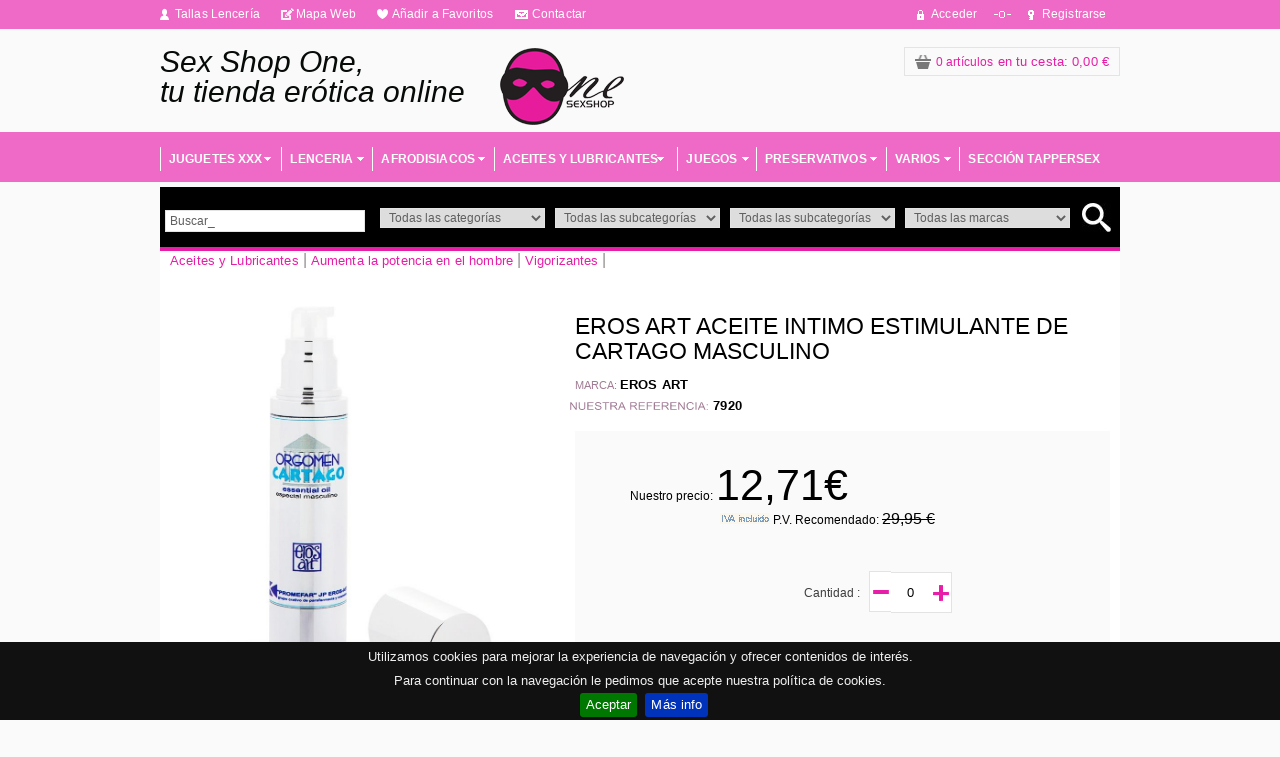

--- FILE ---
content_type: text/html; Charset=iso-8859-1
request_url: https://www.sexshopone.eu/ACEITE-INTIMO-ESTIMULANTE-DE-CARTAGO-MASCULINO?id=7920
body_size: 39811
content:
<!--include virtual="/cms/conf/configuracion.class.asp"-->
<!--include virtual="/cms/pedidos_new/pedidos.class.asp"-->

<!--include virtual="/cms/conf/configuracion.class.asp"-->
<!--include virtual="/cms/pedidos_new/pedidos.class.asp"-->


<!--include virtual="/cms/clts/clt.class.asp"-->
<!--include virtual="/cms/estados_ped/estado_ped.class.asp"-->


<!--include virtual="/cms/conf/configuracion.class.asp"-->
<!--include virtual="/cms/pedidos_new/pedidos.class.asp"-->

<!--include virtual="/cms/conf/configuracion.class.asp"-->
<!--include virtual="/cms/pedidos_new/pedidos.class.asp"-->


<!--include virtual="/cms/clts/clt.class.asp"-->
<!--include virtual="/cms/estados_ped/estado_ped.class.asp"-->



<!--include file="cms/art/art.class.asp"-->
<!--include file="cms/atrib/atrib.class.asp"-->

<!DOCTYPE html PUBLIC "-//W3C//DTD XHTML 1.0 Transitional//EN" "http://www.w3.org/TR/xhtml1/DTD/xhtml1-transitional.dtd">
<html xmlns="http://www.w3.org/1999/xhtml">
<head>

<meta http-equiv="Content-Type" content="ISO-8859-1">


<!--<title>EROS-ART---ACEITE-INTIMO-ESTIMULANTE-DE-CARTAGO-MASCULINO · Sex Shop One</title>
<META NAME="Description" CONTENT="Aceite &iacute;ntimo de Pompeya masculino, es un cosm&eacute;tico natural, compuesto de extractos aceites esenciales naturales procedentes de frutas y plantas para uso en el masaje &iacute;ntim">
<META NAME="Keywords" CONTENT="EROS ART, EROS ART sexshopone, aceite intimo sexshopone, aceites sexshopone, feromonas sexshopone, potenciadores sexshopone, lubricantes sexshopone, retardadores sexshopone,afrodisiacos sexshopone,">-->

<title>
ACEITE INTIMO ESTIMULANTE DE POMPEYA MASCULINO · Sex Shop One</title>
<META NAME="Description" CONTENT="Aceite &iacute;ntimo de Pompeya masculino, es un cosm&eacute;tico natural, compuesto de extractos aceites esenciales naturales procedentes de frutas y plantas para uso en el masaje &iacute;ntim">
<META NAME="Keywords" CONTENT="Aceite,hombre, masculino, extractos aceites, feromonas, exitacion">


	
<meta http-equiv="Content-Language" content="es-ES" />
<meta name="DC.Language" scheme="RFC1766" content="Spanish"> 
<meta name="revisit-after" content="7 days"/>
<meta name="distribution" content="global" />
<meta name='rating' content='General' />
<meta name="Robots" content="index,follow" />
<meta name="Author" content="www.i3net.es" />								
<meta name="DC.Creator" content="www.i3net.es" />								
<meta name="copyright" content="Copyright © 2013 www.i3net.es" />	

<!--<meta name="viewport" content="width=device-width, user-scalable=no">-->
<meta name="viewport" content="width=device-width, initial-scale=1.0">
							
<link rel="Ingeniería, Investigación e Innovación para Internet, S.L."  />	

<link rel="shortcut icon" href="imagenes/favicon.ico">
<link href="SpryAssets/SpryMenuBarHorizontal.css" rel="stylesheet" type="text/css" />
<link href="css/tienda_resp.css" rel="stylesheet" type="text/css" />
<link href="css/responsive.css" rel="stylesheet" type="text/css" />
 <link rel="stylesheet" type="text/css" href="css/style_resp.css" />
  <link rel="stylesheet" href="css/tinycarousel.css" type="text/css" media="screen"/>	

<!-- table responsive -->

<link rel="stylesheet" href="css/tablesaw.css">
<script src="js/jquery.js"></script>
<script src="js/tablesaw.js"></script>
<script src="js/tablesaw-init.js"></script>

<!-- fin table responsive -->

<!--[if IE]>
<link href="css/style8.css" rel="stylesheet" type="text/css"/>
<link href="css/tiendaie8.css" rel="stylesheet" type="text/css"/>
<link href="SpryAssets/SpryMenuBarHorizontalie8.css" rel="stylesheet" type="text/css" />
<![endif]-->

	<!--[if lt IE 9]>
		<script src="/js/html5.js"></script>
	<![endif]-->

<script type="text/javascript" src="SpryAssets/SpryMenuBar.js"></script>
<script type="text/javascript" src="js/jquery.min.js" language="Javascript" ></script>
<script type="text/javascript" src="js/funciones.js" language="Javascript" ></script>
<!--<script type="text/javascript" src="js/jquery.dimensions.js" language="Javascript" ></script>
<script type="text/javascript" src="js/jquery.tooltip.js" language="Javascript" ></script>
<script type="text/javascript" src="js/jquery.tooltip.pack.js" language="Javascript" ></script>-->
<script type="text/javascript" src="js/chili-1.7.pack.js" language="Javascript" ></script>




<!--- menu responsive -->

    <link href="js_menu/bootstrap.min.css" rel="stylesheet">
  
    <link href="js_menu/jquery.smartmenus.bootstrap.css" rel="stylesheet">
    
    <link href="js_menu/change.css" rel="stylesheet">
    
    
     <!-- Bootstrap core JavaScript
    ================================================== -->
    <!-- Placed at the end of the document so the pages load faster -->
    <!-- script src="js_menu/jquery-1.11.3.min.js"></script -->
    <script src="js_menu/bootstrap.min.js"></script>

    <!-- SmartMenus jQuery plugin -->
    <script type="text/javascript" src="js_menu/jquery.smartmenus.js"></script>

    <!-- SmartMenus jQuery Bootstrap Addon -->
    <script type="text/javascript" src="js_menu/jquery.smartmenus.bootstrap.js"></script>
    
 <!--- fin menu responsive -->
 
 <!---- buscador responsive -->
 
 <script type="text/javascript">
$(document).ready(function(){
    $('#selectme').on('click', function() {
        if ($('ul#options').is(':hidden')) {
           $('ul#options').show();
           $('#arrow').removeClass('down');
           $('#arrow').addClass('up');
        }
        else {
            $('ul#options').hide();
            $('#arrow').removeClass('up');
            $('#arrow').addClass('down');
        }       
    });
    
    $('#arrow').on('click', function() {
        if ($(this).hasClass('down')) {
           $('ul#options').show();
           $(this).removeClass('down');
           $(this).addClass('up');
        }
        else {
            $('ul#options').hide();
            $(this).removeClass('up');
            $(this).addClass('down');
        }       
    });

    $('#options li a').on('click', function() {
        var value = $(this).text();
        $('#selectme').text(value);
        $('ul#options').hide();
        //$('input[name=selection]').val(value);
    });
});
</script>

<!---- fin buscador responsive -->
 
 
 
 
<link href="css/jquery.tooltip.css" rel="stylesheet" type="text/css" />		

		
		<script type="text/javascript" src="js/jquery.tools.min.js" language="Javascript" ></script>
		<script type="text/javascript" src="js/jquery.lightbox-0.5.js" language="Javascript" ></script>    
		<link rel="stylesheet" type="text/css" href="css/jquery.lightbox-0.5.css" media="screen" />
        <!-- Ativando jQuery lightBox plugin -->
        <script type="text/javascript" language="Javascript" >
            $(function() {
				if ($("#gallery a").length > 0){
	                $('#gallery a').lightBox();
				}
            });
        </script>  
		  

<!-- Funciones generales -->
<script type="text/javascript" language="Javascript" >
	//BUSCADOR
	jQuery(document).ready(function($){
		$("#cat").change(
			function()
			{
				var randomnumber=Math.floor(Math.random()*100000000);
				$.post("lib/carga_combo.asp", { id:$(this).val(), opcion:'sc', rand:randomnumber },function(data){$("#sc").html(data);})
    			
				randomnumber=Math.floor(Math.random()*100000000);
				$.post("lib/carga_combo.asp", { id:0, opcion:'scsc', rand:randomnumber },function(data){$("#scsc").html(data);})
			}
		);
		$("#sc").change(
			function()
			{
				var randomnumber=Math.floor(Math.random()*100000000);
				$.post("lib/carga_combo.asp", { id:$(this).val(), opcion:'scsc', rand:randomnumber },function(data){$("#scsc").html(data);})
			}
		);		
		
		$("#cat_version_responsive").change(
			function()
			{
				var randomnumber=Math.floor(Math.random()*100000000);
				$.post("lib/carga_combo.asp", { id:$(this).val(), opcion:'sc', rand:randomnumber },function(data){$("#sc_version_responsive").html(data);})
    			
				randomnumber=Math.floor(Math.random()*100000000);
				$.post("lib/carga_combo.asp", { id:0, opcion:'scsc', rand:randomnumber },function(data){$("#scsc_version_responsive").html(data);})
			}
		);
		$("#sc_version_responsive").change(
			function()
			{
				var randomnumber=Math.floor(Math.random()*100000000);
				$.post("lib/carga_combo.asp", { id:$(this).val(), opcion:'scsc', rand:randomnumber },function(data){$("#scsc_version_responsive").html(data);})
			}
		);		
})

function calcula(opc){
	if (opc=='+') {
		document.getElementById('cantidad').value=eval(eval(document.getElementById('cantidad').value)+1); 
	}
	if (opc=='-') {
		document.getElementById('cantidad').value=document.getElementById('cantidad').value-1; 
		if (document.getElementById('cantidad').value<0) {document.getElementById('cantidad').value=0;}
	}
	//var num=document.getElementById('cantidad').value*document.getElementById('precio').value;
	//document.getElementById('precioxcant').value=num.toFixed(2); 
}

function solonumeros(evt){ 
	// note: backspace = 8, enter = 13, '0' = 48, '9' = 57 
	var nav4 = window.event ? true : false;
	var key = (nav4 ? evt.keyCode : evt.which);
	if (key==13){
		calcula('');
		return true;
	}
	else {
		return (key <= 13 || (key >= 48 && key <= 57));
	}
}
</script>
<script>
	//TWITTER
	!function(d,s,id){var js,fjs=d.getElementsByTagName(s)[0];if(!d.getElementById(id)){js=d.createElement(s);js.id=id;js.src="//platform.twitter.com/widgets.js";fjs.parentNode.insertBefore(js,fjs);}}(document,"script","twitter-wjs");
</script>

<div id="fb-root"></div>
<script>(function(d, s, id) {
  var js, fjs = d.getElementsByTagName(s)[0];
  if (d.getElementById(id)) return;
  js = d.createElement(s); js.id = id;
  js.src = "//connect.facebook.net/es_ES/all.js#xfbml=1";
  fjs.parentNode.insertBefore(js, fjs);
}(document, 'script', 'facebook-jssdk'));</script>

<script type="text/javascript">
	
  //GOOGLE ANALYTICS
  /*var _gaq = _gaq || [];
  _gaq.push(['_setAccount', 'UA-4206629-55']);
  _gaq.push(['_trackPageview']);

  (function() {
    var ga = document.createElement('script'); ga.type = 'text/javascript'; ga.async = true;
    ga.src = ('https:' == document.location.protocol ? 'https://ssl' : 'http://www') + '.google-analytics.com/ga.js';
    var s = document.getElementsByTagName('script')[0]; s.parentNode.insertBefore(ga, s);
  })();*/
  (function(i,s,o,g,r,a,m){i['GoogleAnalyticsObject']=r;i[r]=i[r]||function(){
  (i[r].q=i[r].q||[]).push(arguments)},i[r].l=1*new Date();a=s.createElement(o),
  m=s.getElementsByTagName(o)[0];a.async=1;a.src=g;m.parentNode.insertBefore(a,m)
  })(window,document,'script','//www.google-analytics.com/analytics.js','ga');
  
  ga('create', 'UA-32651576-23', 'auto');
  ga('send', 'pageview');
	
</script>


</head>
<body>

<div class="contenedor_global">

	<div class="contenedor_interno">
  	<script>	
	$(document).ready(function (){
		$("#mostrar_ocultar").click(function () {
			if ($("#mostrar_ocultar").attr("src")=='../imagenes/mostrar.png') {	

				$("#mostrar_ocultar").attr("src","../imagenes/mostrarm.png");
				$("#mostrar_ocultar").attr("title","Ocultar cesta");
				
				$("#pop").css("position","absolute");
				$("#pop").css("z-index","100");
				$("#pop").css("border","1px solid #e4e4e4");
				$("#pop").css("text-align","right");
				$("#pop").css("background","#fafafa");
				$("#pop").css("height","310px");
				$("#pop").css("width","630px");
				$("#pop").css("overflow-y","scroll");
													
				var position = $("#mostrar_ocultar").position();
				$("#pop").css("left",position.left - 609.5 + "px");
				$("#pop").css("top",position.top + 20 + "px");
				
				$.ajax({
					type: "POST",					
					url: 'inc/cesta_emergente.asp?',
					data: {"modo": "0"},  
					success: function (data) {							
						$("#pop").html(data);																					
					},
					error: function (xhr, ajaxOptions, thrownError) {
						alert(xhr.status);
						alert(thrownError);
						alert(xhr.responseText);
					}
				});																											
				
				$("#pop").fadeIn('slow');
			} else {
				$("#mostrar_ocultar").attr("src","../imagenes/mostrar.png");
				$("#mostrar_ocultar").attr("title","Mostrar cesta");
				$("#pop").fadeOut('slow');
			}			
		    
	   });	 

		$("#mostrar_ocultar").hover(function () {
				$("#pop").css("position","absolute");
				$("#pop").css("z-index","100");
				$("#pop").css("border","1px solid #e4e4e4");
				$("#pop").css("text-align","right");
				$("#pop").css("background","#fafafa");
				$("#pop").css("height","310px");
				$("#pop").css("width","630px");
				$("#pop").css("overflow-y","scroll");
													
				var position = $("#mostrar_ocultar").position();
				$("#pop").css("left",position.left - 609.5 + "px");
				$("#pop").css("top",position.top + 20 + "px");
				
				$.ajax({
					type: "POST",					
					url: 'inc/cesta_emergente.asp?',
					data: {"modo": "0"},  
					success: function (data) {							
						$("#pop").html(data);																					
					},
					error: function (xhr, ajaxOptions, thrownError) {
						alert(xhr.status);
						alert(thrownError);
						alert(xhr.responseText);
					}
				});																											
				
				$("#pop").fadeIn('slow');
		
		    
	   }, function () {
			if ($("#mostrar_ocultar").attr("src")=='../imagenes/menos.png') {
				$("#pop").fadeOut('slow');
			}
	   });		   
	   
	});
</script>


<div id="fb-root"></div>
<div class="cabecera">
	<span class="cabecero_cont">
    
    <!--- MENU RESPONSIVE -->
    
    
    <!-- Static navbar -->
      <div class="navbar navbar-default navbar-static-top owl_767" role="navigation" style="background-color:transparent; border-color:transparent;">
        <div class="container">
          <div class="navbar-header">
          
         <div style="
    float: left;
    margin: 0px 0 0 0px;
"> <a href="http://www.sexshopone.eu/index.asp" title="Joyería Regent"><span class="logo2">&nbsp;</span></a> </div>
          
            <button type="button" class="navbar-toggle" data-toggle="collapse" data-target=".navbar-collapse">
           
              <span class="icon-bar"></span>
              <span class="icon-bar"></span>
              <span class="icon-bar"></span>
            </button>
           
          </div>
          <div class="navbar-collapse collapse">
		  
		  
			
			<ul class="nav navbar-nav"> 
				 <li><a href='juguetes-xxx'>JUGUETES XXX<span class='caret'></span></a><ul class='dropdown-menu'><li><a href='juguetes-xxx-para-el'>PARA EL<span class='caret'></span></a><ul class='dropdown-menu'><li><a href='juguetes-xxx-para-el-masturbadores-el'>MASTURBADORES EL</a></li><li><a href='juguetes-xxx-para-el-bocas-y-manos'>BOCAS Y MANOS</a></li><li><a href='juguetes-xxx-para-el-vaginas-y-anos'>VAGINAS Y ANOS</a></li><li><a href='juguetes-xxx-para-el-alargamiento-del-pene'>ALARGAMIENTO DEL PENE</a></li><li><a href='juguetes-xxx-para-el-accesorios-para-el-pene'>ACCESORIOS PARA EL PENE</a></li><li><a href='juguetes-xxx-para-el-extensiones-para-el-pene'>EXTENSIONES PARA EL PENE</ul></li><li><a href='juguetes-xxx-materiales'>MATERIALES<span class='caret'></span></a><ul class='dropdown-menu'><li><a href='juguetes-xxx-materiales-cristal'>CRISTAL</a></li><li><a href='juguetes-xxx-materiales-metal'>METAL</ul></li><li><a href='juguetes-xxx-acuaticos'>ACUÁTICOS</a></li><li><a href='juguetes-xxx-arneses'>ARNESES</a></li><li><a href='juguetes-xxx-anal'>ANAL</a></li><li><a href='juguetes-xxx-fetish-bondage'>FETISH / BONDAGE<span class='caret'></span></a><ul class='dropdown-menu'><li><a href='juguetes-xxx-fetish-bondage-antifaces'>ANTIFACES</a></li><li><a href='juguetes-xxx-fetish-bondage-chock-therapy'>CHOCK THERAPY</a></li><li><a href='juguetes-xxx-fetish-bondage-esposas'>ESPOSAS</a></li><li><a href='juguetes-xxx-fetish-bondage-fustas-palas'>FUSTAS / PALAS</a></li><li><a href='juguetes-xxx-fetish-bondage-mordazas'>MORDAZAS</a></li><li><a href='juguetes-xxx-fetish-bondage-plumas'>PLUMAS</a></li><li><a href='juguetes-xxx-fetish-bondage-sado'>SADO</a></li><li><a href='juguetes-xxx-fetish-bondage-antifaces-mascaras'>ANTIFACES / MÁSCARAS</a></li><li><a href='juguetes-xxx-fetish-bondage-bdsm-accesorios'>BDSM / ACCESORIOS</a></li><li><a href='juguetes-xxx-fetish-bondage-bdsm-cock-rings-metal'>BDSM / COCK RINGS METAL</a></li><li><a href='juguetes-xxx-fetish-bondage-bdsm-collares'>BDSM / COLLARES</a></li><li><a href='juguetes-xxx-fetish-bondage-bdsm-dilatadores-uretra'>BDSM / DILATADORES URETRA</ul></li><li><a href='juguetes-xxx-columpios'>COLUMPIOS</a></li><li><a href='juguetes-xxx-control-remoto'>CONTROL REMOTO</a></li><li><a href='juguetes-xxx-desarrolladores'>DESARROLLADORES</a></li><li><a href='juguetes-xxx-dildos'>DILDOS</a></li><li><a href='juguetes-xxx-estimuladores'>ESTIMULADORES</a></li><li><a href='juguetes-xxx-huevos-y-bolas'>HUEVOS Y BOLAS</a></li><li><a href='juguetes-xxx-kits'>KITS</a></li><li><a href='juguetes-xxx-masturbadores-ella'>MASTURBADORES ELLA<span class='caret'></span></a><ul class='dropdown-menu'><li><a href='juguetes-xxx-masturbadores-ella-_tmp_ms_'>_TMP_MS_</ul></li><li><a href='juguetes-xxx-munecas'>MUÑECAS</a></li><li><a href='juguetes-xxx-munecos'>MUÑECOS</a></li><li><a href='juguetes-xxx-limpieza'>LIMPIEZA<span class='caret'></span></a><ul class='dropdown-menu'><li><a href='juguetes-xxx-limpieza-limpieza-intima'>LIMPIEZA INTIMA</a></li><li><a href='juguetes-xxx-limpieza-limpieza-y-conservacion'>LIMPIEZA Y CONSERVACIÓN</ul></li><li><a href='juguetes-xxx-plugs'>PLUGS</a></li><li><a href='juguetes-xxx-penes'>PENES<span class='caret'></span></a><ul class='dropdown-menu'><li><a href='juguetes-xxx-penes-penes-realisticos'>PENES REALÍSTICOS</a></li><li><a href='juguetes-xxx-penes-penes-de-actores'>PENES DE ACTORES</a></li><li><a href='juguetes-xxx-penes-penes-dobles'>PENES DOBLES</ul></li><li><a href='juguetes-xxx-punto-g'>PUNTO G</a></li><li><a href='juguetes-xxx-vibradores'>VIBRADORES<span class='caret'></span></a><ul class='dropdown-menu'><li><a href='juguetes-xxx-vibradores-rotadores-vibradores'>ROTADORES VIBRADORES</a></li><li><a href='juguetes-xxx-vibradores-vibradores'>VIBRADORES</a></li><li><a href='juguetes-xxx-vibradores-vibradores-hi-tech'>VIBRADORES HI-TECH</ul></li><li><a href='juguetes-xxx-pilas'>PILAS</a></li><li><a href='juguetes-xxx-mascaras-y-esposas'>MÁSCARAS Y ESPOSAS</a></li><li><a href='juguetes-xxx-material-pos'>MATERIAL POS</a></li><li><a href='juguetes-xxx-outlet-sextoys'>OUTLET SEXTOYS</a></li><li><a href='juguetes-xxx-alargamiento-pene'>ALARGAMIENTO PENE</a></li><li><a href='juguetes-xxx-seleccion-vending'>SELECCIÓN VENDING</a></li><li><a href='juguetes-xxx-especial-gays'>ESPECIAL GAYS</a></li><li><a href='juguetes-xxx-articulos-limpieza-e-higiene'>ARTICULOS LIMPIEZA E HIGIENE</a></li><li><a href='juguetes-xxx-munecas-os'>MUÑECAS/OS</a></li><li><a href='juguetes-xxx-rotadores-y-vibradores'>ROTADORES Y VIBRADORES</ul></li><li><a href='lenceria'>LENCERIA<span class='caret'></span></a><ul class='dropdown-menu'><li><a href='lenceria-lenceria-hombre'>LENCERÍA HOMBRE<span class='caret'></span></a><ul class='dropdown-menu'><li><a href='lenceria-lenceria-hombre-camisetas'>CAMISETAS</a></li><li><a href='lenceria-lenceria-hombre-slips-y-tangas'>SLIPS Y TANGAS</a></li><li><a href='lenceria-lenceria-hombre-boxers'>BOXERS</a></li><li><a href='lenceria-lenceria-hombre-disfraces-hombre'>DISFRACES HOMBRE</ul></li><li><a href='lenceria-babydoll-picardias'>BABYDOLL / PICARDÍAS</a></li><li><a href='lenceria-catsuits-cuerpos-en-red'>CATSUITS / CUERPOS EN RED</a></li><li><a href='lenceria-corsets'>CORSETS</a></li><li><a href='lenceria-disfraces-mujer'>DISFRACES MUJER</a></li><li><a href='lenceria-medias'>MEDIAS</a></li><li><a href='lenceria-picardias-con-liguero'>PICARDÍAS CON LIGUERO</a></li><li><a href='lenceria-tangas-culotes'>TANGAS / CULOTES</a></li><li><a href='lenceria-teddy'>TEDDY</a></li><li><a href='lenceria-fetish-leather'>FETISH / LEATHER</a></li><li><a href='lenceria-vestidos'>VESTIDOS</a></li><li><a href='lenceria-conjuntos-2-piezas'>CONJUNTOS 2 PIEZAS</a></li><li><a href='lenceria-bikinis'>BIKINIS</a></li><li><a href='lenceria-pelucas'>PELUCAS</a></li><li><a href='lenceria-complementos-lenceria'>COMPLEMENTOS LENCERÍA</a></li><li><a href='lenceria-tallas-grandes'>TALLAS GRANDES</a></li><li><a href='lenceria-pezoneras'>PEZONERAS</a></li><li><a href='lenceria-boas-y-plumas'>BOAS Y PLUMAS</a></li><li><a href='lenceria-disfraces-halloween'>DISFRACES HALLOWEEN</a></li><li><a href='lenceria-outlet-lenceria'>OUTLET LENCERÍA</a></li><li><a href='lenceria-ligueros'>LIGUEROS</a></li><li><a href='lenceria-legging'>LEGGING</ul></li><li><a href='afrodisiacos'>AFRODISIACOS<span class='caret'></span></a><ul class='dropdown-menu'><li><a href='afrodisiacos-perfumes-con-feromonas'>PERFUMES CON FEROMONAS</a></li><li><a href='afrodisiacos-potenciadores'>POTENCIADORES</a></li><li><a href='afrodisiacos-retardantes'>RETARDANTES</a></li><li><a href='afrodisiacos-capsulas'>CÁPSULAS</a></li><li><a href='afrodisiacos-mas-semen'>MAS SEMEN</a></li><li><a href='afrodisiacos-aumento-del-pene'>AUMENTO DEL PENE</a></li><li><a href='afrodisiacos-sensibilizantes'>SENSIBILIZANTES</a></li><li><a href='afrodisiacos-punto-g'>PUNTO G</a></li><li><a href='afrodisiacos-gotas-de-amor'>GOTAS DE AMOR</a></li><li><a href='afrodisiacos-cremas-potenciadores-orgasmo-femenino'>CREMAS POTENCIADORES ORGASMO FEMENINO</a></li><li><a href='afrodisiacos-inciensos'>INCIENSOS</a></li><li><a href='afrodisiacos-+-orgasmo-femenino'>+ ORGASMO FEMENINO</ul></li><li><a href='aceites-y-lubricantes'>ACEITES Y LUBRICANTES<span class='caret'></span></a><ul class='dropdown-menu'><li><a href='aceites-y-lubricantes-aceites-y-cremas-de-masaje'>ACEITES Y CREMAS DE MASAJE<span class='caret'></span></a><ul class='dropdown-menu'><li><a href='aceites-y-lubricantes-aceites-y-cremas-de-masaje-aceites-esenciales'>ACEITES ESENCIALES</a></li><li><a href='aceites-y-lubricantes-aceites-y-cremas-de-masaje-100-comestibles'>100% COMESTIBLES</a></li><li><a href='aceites-y-lubricantes-aceites-y-cremas-de-masaje-clima-erotico'>CLIMA ERÓTICO</a></li><li><a href='aceites-y-lubricantes-aceites-y-cremas-de-masaje-con-efecto-calor'>CON EFECTO CALOR</a></li><li><a href='aceites-y-lubricantes-aceites-y-cremas-de-masaje-cremas-de-masaje'>CREMAS DE MASAJE</a></li><li><a href='aceites-y-lubricantes-aceites-y-cremas-de-masaje-efecto-afrodisiaco'>EFECTO AFRODISÍACO</a></li><li><a href='aceites-y-lubricantes-aceites-y-cremas-de-masaje-kits-de-masaje'>KITS DE MASAJE</a></li><li><a href='aceites-y-lubricantes-aceites-y-cremas-de-masaje-para-el-bano'>PARA EL BAÑO</ul></li><li><a href='aceites-y-lubricantes-lubricantes'>LUBRICANTES<span class='caret'></span></a><ul class='dropdown-menu'><li><a href='aceites-y-lubricantes-lubricantes-base-de-agua'>BASE DE AGUA</a></li><li><a href='aceites-y-lubricantes-lubricantes-base-silicona'>BASE SILICONA</a></li><li><a href='aceites-y-lubricantes-lubricantes-comestibles'>COMESTIBLES</a></li><li><a href='aceites-y-lubricantes-lubricantes-lubricacion-anal'>LUBRICACIÓN ANAL</a></li><li><a href='aceites-y-lubricantes-lubricantes-relajacion-anal'>RELAJACIÓN ANAL</a></li><li><a href='aceites-y-lubricantes-lubricantes-sabores'>SABORES</a></li><li><a href='aceites-y-lubricantes-lubricantes-monodosis'>MONODOSIS</ul></li><li><a href='aceites-y-lubricantes-intensifica-el-orgasmo-en-la-mujer'>INTENSIFICA EL ORGASMO EN LA MUJER<span class='caret'></span></a><ul class='dropdown-menu'><li><a href='aceites-y-lubricantes-intensifica-el-orgasmo-en-la-mujer-orgasmo-extra'>ORGASMO EXTRA</a></li><li><a href='aceites-y-lubricantes-intensifica-el-orgasmo-en-la-mujer-para-los-senos'>PARA LOS SENOS</a></li><li><a href='aceites-y-lubricantes-intensifica-el-orgasmo-en-la-mujer-para-tu-punto-g'>PARA TU PUNTO G</a></li><li><a href='aceites-y-lubricantes-intensifica-el-orgasmo-en-la-mujer-vagina-virgen'>VAGINA VIRGEN</ul></li><li><a href='aceites-y-lubricantes-aumenta-la-potencia-en-el-hombre'>AUMENTA LA POTENCIA EN EL HOMBRE<span class='caret'></span></a><ul class='dropdown-menu'><li><a href='aceites-y-lubricantes-aumenta-la-potencia-en-el-hombre-aumenta-semen'>AUMENTA SEMEN</a></li><li><a href='aceites-y-lubricantes-aumenta-la-potencia-en-el-hombre-capsulas-potenciadoras'>CAPSULAS POTENCIADORAS</a></li><li><a href='aceites-y-lubricantes-aumenta-la-potencia-en-el-hombre-vigorizantes'>VIGORIZANTES</ul></li><li><a href='aceites-y-lubricantes-inciensos-velas-masaje'>INCIENSOS, VELAS MASAJE..</a></li><li><a href='aceites-y-lubricantes-inciensos-velas-masaje'>INCIENSOS, VELAS, MASAJE...</a></li><li><a href='aceites-y-lubricantes-orgasmo-femenino'>ORGASMO FEMENINO</ul></li><li><a href='juegos'>JUEGOS<span class='caret'></span></a><ul class='dropdown-menu'><li><a href='juegos-dados'>DADOS</a></li><li><a href='juegos-juegos-de-cartas'>JUEGOS DE CARTAS</a></li><li><a href='juegos-juegos-de-mesa'>JUEGOS DE MESA</a></li><li><a href='juegos-juegos-de-pareja'>JUEGOS DE PAREJA</a></li><li><a href='juegos-juegos-de-sociedad'>JUEGOS DE SOCIEDAD</ul></li><li><a href='preservativos'>PRESERVATIVOS<span class='caret'></span></a><ul class='dropdown-menu'><li><a href='preservativos-a-granel'>A GRANEL</a></li><li><a href='preservativos-puntos-y-estrias'>PUNTOS Y ESTRÍAS</a></li><li><a href='preservativos-femeninos'>FEMENINOS</a></li><li><a href='preservativos-fluorescentes'>FLUORESCENTES</a></li><li><a href='preservativos-preservativos-sabores'>PRESERVATIVOS SABORES</a></li><li><a href='preservativos-sin-latex'>SIN LATEX</a></li><li><a href='preservativos-tamano-xxl'>TAMAÑO XXL</a></li><li><a href='preservativos-gay'>GAY</a></li><li><a href='preservativos-naturales'>NATURALES</a></li><li><a href='preservativos-especiales'>ESPECIALES</a></li><li><a href='preservativos-especial-sexo-oral'>ESPECIAL SEXO ORAL</ul></li><li><a href='varios'>VARIOS<span class='caret'></span></a><ul class='dropdown-menu'><li><a href='varios-articulos-divertidos'>ARTÍCULOS DIVERTIDOS<span class='caret'></span></a><ul class='dropdown-menu'><li><a href='varios-articulos-divertidos-biberones'>BIBERONES</a></li><li><a href='varios-articulos-divertidos-disfraces'>DISFRACES</a></li><li><a href='varios-articulos-divertidos-bandas'>BANDAS</a></li><li><a href='varios-articulos-divertidos-delantales'>DELANTALES</a></li><li><a href='varios-articulos-divertidos-broches'>BROCHES</a></li><li><a href='varios-articulos-divertidos-complementos'>COMPLEMENTOS</ul></li><li><a href='varios-bijoux-indiscrets'>BIJOUX INDISCRETS</a></li><li><a href='varios-comestible'>COMESTIBLE</a></li><li><a href='varios-copa-vaginal'>COPA VAGINAL</a></li><li><a href='varios-lenceria-comestible'>LENCERÍA COMESTIBLE</a></li><li><a href='varios-sex-in-the-shower'>SEX IN THE SHOWER</a></li><li><a href='varios-tampones-intimos'>TAMPONES INTIMOS</a></li><li><a href='varios-tatuajes'>TATUAJES</a></li><li><a href='varios-libreria-erotica'>LIBRERÍA ERÓTICA</a></li><li><a href='varios-despedidas-de-solteros'>DESPEDIDAS DE SOLTEROS</a></li><li><a href='varios-outlet-varios'>OUTLET VARIOS</a></li><li><a href='varios-tinte-pubico-y-corporal'>TINTE PÚBICO Y CORPORAL</a></li><li><a href='varios-golosinas-divertidas'>GOLOSINAS DIVERTIDAS</a></li><li><a href='varios-liquidacion'>LIQUIDACIÓN</a></li><li><a href='varios-pre-pedidos'>PRE-PEDIDOS</ul></li><li><a href='seccion-tappersex'>SECCIÓN TAPPERSEX</a>
			</ul>

          
            <!-- Left nav -->
            <!--<ul class="nav navbar-nav">              
				<li>
					<a href="#">JUGUETES XXX<span class="caret"></span></a>
					<ul class="dropdown-menu">                                  
						<li>
							<a href="#">PARA EL <span class="caret"></span></a>
							<ul class="dropdown-menu">                      
								<li><a href="#">MASTURBADORES EL</a></li>
								<li><a href="#">BOCAS Y MANOS</a></li>
								<li><a href="#">VAGINAS Y ANOS</a> </li>
								<li><a href="#">ALARGAMIENTO DEL PENE</a> </li>
							</ul>
						</li>
						<li>
							<a href="#">MATERIALES <span class="caret"></span></a>
							<ul class="dropdown-menu">                      
								<li><a href="#">CRISTAL</a></li>
								<li><a href="#">METAL</a></li>
							</ul>
						</li>
						<li><a href="#">ACUÁTICOS</a></li>
						<li><a href="#">ARNESES</a></li>
						<li><a href="#">ANAL</a></li>                  
					</ul>
				</li>              
				<li>
					<a href="#">LENCERÍA<span class="caret"></span></a>
					<ul class="dropdown-menu">                                 
						<li>
							<a href="#">LENCERÍA HOMBRE <span class="caret"></span></a>
							<ul class="dropdown-menu">                      
								<li><a href="#">CAMISETAS</a></li>
								<li><a href="#">BOCAS Y MANOS</a></li>
								<li><a href="#">SLIPS Y BOXERS</a> </li>
								<li><a href="#">DISFRACES HOMBRE</a> </li>
							</ul>
						</li>
						<li><a href="#">BABYDOLL / PICARDÍAS</a></li>
						<li><a href="#">CATSUITS / CUERPOS EN RED</a></li>
						<li><a href="#">CORSETS</a></li>
						<li><a href="#">DISFRACES MUJER</a></li>                  
					</ul>
				</li>              
				<li>
					<a href="#">AFRODISIACOS<span class="caret"></span></a>
					<ul class="dropdown-menu">                 
						<li><a href="#">PERFUMES CON FEROMONAS</a></li>
						<li><a href="#">POTENCIADORES</a></li>
						<li><a href="#">RETARDANTES</a></li>
						<li><a href="#">CÁPSULAS</a></li>                  
					</ul>
				</li>                            
				<li><a href="#">SECCIÓN TAPPER SEX</a></li>                                               
            </ul>-->
          
           
          
          </div><!--/.nav-collapse -->
        </div><!--/.container -->
      </div>

                    
                    
     <!--- MENU RESPONSIVE FIN -->   
    
		<div id="inicio"> 
        
			<ul class="minicio">
            <div class="topmenu owl_767">
    

<select name="menup"  id="marcassel"  title="menup" onchange="location = this.options[this.selectedIndex].value;">

				<!-- <option value="" selected="selected">Top menú</option> -->
				<option value="tallas-lenceria.asp" >Tallas Lencería</option>
				<option value="sitemap.asp">Mapa Web</option>
				<option value="#">Añadir a Favoritos</option>
				<option value="contactar.asp">Contactar</option>
			
				
				</select>

</div>

				<a class="sesion_inicio" href="login.asp"><p>
	Acceder</p>
</a>
				<span class="sesion-o"><img src="../imagenes/sesion-o.png" width="17" height="7" /></span>
				<a class="sesion_registro" href="login.asp">Registrarse</a>
      
			</ul>
		</div>
		<div id="submenu_cabecera" class="owl_1200">	        
			<a href="tallas-lenceria.asp" class="tallas">Tallas Lencería</a>    
			<a href="sitemap.asp" class="mapa">Mapa Web</a>
			<a href="#" class="anadir">Añadir a Favoritos</a> 
			<!--<a href="#" class="seguimiento">Seguimiento de pedidos</a>  -->
			<a href="contactar.asp" class="contacto">Contactar</a>           
        </div><!--/submenu cabecera -->
        
        
        <div style="height:44px;"></div>
    </span>
</div>
<div class="logo_text">

		Sex Shop One, <br />tu tienda erótica online

</div>
<div class="logo"><a href="http://www.sexshopone.eu/index.asp" title="One Sexshop"><span class="logo">&nbsp;</span></a> </div>


  



<div class="top_der">
	<div id="carro">

		<a href="cesta.asp"><span class="articulos_en_cesta">0&nbsp;artículos</span> <span class="entucesta">en tu cesta</span>: 0,00 &euro;</a>
		<!--<span class="articulos_en_cesta">0 artículos</span> en tu cesta de la compra.-->
		
		

	</div><!--/carro  -->
	<!--<a href="https://www.facebook.com" target="_blank" class="fb"></a>-->
	<div id="idioma"><a href="#">English</a></div>
</div>
<div style="width:50%; float:right; display:block;  font-size:13pt;">
	<span class="flotante_derecho paises" style="display:none;">
		<a href="idioma.asp?lang=ES" class="spain2"><img src="paises/bandera.png" alt="Espa&ntilde;ol" border="0" /> </a>
		<a href="idioma.asp?lang=EN" class="uk"><img src="paises/bandera.png" alt="Ingles" border="0" /> </a>
		<a href="idioma.asp?lang=FR" class="france"><img src="paises/bandera.png" alt="Frances" border="0" /> </a>
		<a href="idioma.asp?lang=PO" class="portugal"><img src="paises/bandera.png" alt="Portugues" border="0" /></a>         
	</span> 
</div>    
</div>
  
    <!--cabecera -->

<!-- CLASE MENU -->    
   	
<div class="menu">

	<div class="menu_l">
		<ul id="MenuBar1" class="MenuBarHorizontal">
		 
			
		<li><a href='juguetes-xxx'>JUGUETES XXX</a>
		<ul>
			<li><a href='juguetes-xxx-para-el'>PARA EL</a>
			<ul>
				<li><a href='juguetes-xxx-para-el-masturbadores-el'>MASTURBADORES EL</a></li>
				<li><a href='juguetes-xxx-para-el-bocas-y-manos'>BOCAS Y MANOS</a></li>
				<li><a href='juguetes-xxx-para-el-vaginas-y-anos'>VAGINAS Y ANOS</a></li>
				<li><a href='juguetes-xxx-para-el-alargamiento-del-pene'>ALARGAMIENTO DEL PENE</a></li>
				<li><a href='juguetes-xxx-para-el-accesorios-para-el-pene'>ACCESORIOS PARA EL PENE</a></li>
				<li><a href='juguetes-xxx-para-el-extensiones-para-el-pene'>EXTENSIONES PARA EL PENE</a></li>
			</ul >
			<li><a href='juguetes-xxx-materiales'>MATERIALES</a>
			<ul>
				<li><a href='juguetes-xxx-materiales-cristal'>CRISTAL</a></li>
				<li><a href='juguetes-xxx-materiales-metal'>METAL</a></li>
			</ul >
			<li><a href='juguetes-xxx-acuaticos'>ACUÁTICOS</a></li>
			<li><a href='juguetes-xxx-arneses'>ARNESES</a></li>
			<li><a href='juguetes-xxx-anal'>ANAL</a></li>
			<li><a href='juguetes-xxx-fetish-bondage'>FETISH / BONDAGE</a>
			<ul>
				<li><a href='juguetes-xxx-fetish-bondage-antifaces'>ANTIFACES</a></li>
				<li><a href='juguetes-xxx-fetish-bondage-chock-therapy'>CHOCK THERAPY</a></li>
				<li><a href='juguetes-xxx-fetish-bondage-esposas'>ESPOSAS</a></li>
				<li><a href='juguetes-xxx-fetish-bondage-fustas-palas'>FUSTAS / PALAS</a></li>
				<li><a href='juguetes-xxx-fetish-bondage-mordazas'>MORDAZAS</a></li>
				<li><a href='juguetes-xxx-fetish-bondage-plumas'>PLUMAS</a></li>
				<li><a href='juguetes-xxx-fetish-bondage-sado'>SADO</a></li>
				<li><a href='juguetes-xxx-fetish-bondage-antifaces-mascaras'>ANTIFACES / MÁSCARAS</a></li>
				<li><a href='juguetes-xxx-fetish-bondage-bdsm-accesorios'>BDSM / ACCESORIOS</a></li>
				<li><a href='juguetes-xxx-fetish-bondage-bdsm-cock-rings-metal'>BDSM / COCK RINGS METAL</a></li>
				<li><a href='juguetes-xxx-fetish-bondage-bdsm-collares'>BDSM / COLLARES</a></li>
				<li><a href='juguetes-xxx-fetish-bondage-bdsm-dilatadores-uretra'>BDSM / DILATADORES URETRA</a></li>
			</ul >
			<li><a href='juguetes-xxx-columpios'>COLUMPIOS</a></li>
			<li><a href='juguetes-xxx-control-remoto'>CONTROL REMOTO</a></li>
			<li><a href='juguetes-xxx-desarrolladores'>DESARROLLADORES</a></li>
			<li><a href='juguetes-xxx-dildos'>DILDOS</a></li>
			<li><a href='juguetes-xxx-estimuladores'>ESTIMULADORES</a></li>
			<li><a href='juguetes-xxx-huevos-y-bolas'>HUEVOS Y BOLAS</a></li>
			<li><a href='juguetes-xxx-kits'>KITS</a></li>
			<li><a href='juguetes-xxx-masturbadores-ella'>MASTURBADORES ELLA</a>
			<ul>
				<li><a href='juguetes-xxx-masturbadores-ella-_tmp_ms_'>_TMP_MS_</a></li>
			</ul >
			<li><a href='juguetes-xxx-munecas'>MUÑECAS</a></li>
			<li><a href='juguetes-xxx-munecos'>MUÑECOS</a></li>
			<li><a href='juguetes-xxx-limpieza'>LIMPIEZA</a>
			<ul>
				<li><a href='juguetes-xxx-limpieza-limpieza-intima'>LIMPIEZA INTIMA</a></li>
				<li><a href='juguetes-xxx-limpieza-limpieza-y-conservacion'>LIMPIEZA Y CONSERVACIÓN</a></li>
			</ul >
			<li><a href='juguetes-xxx-plugs'>PLUGS</a></li>
			<li><a href='juguetes-xxx-penes'>PENES</a>
			<ul>
				<li><a href='juguetes-xxx-penes-penes-realisticos'>PENES REALÍSTICOS</a></li>
				<li><a href='juguetes-xxx-penes-penes-de-actores'>PENES DE ACTORES</a></li>
				<li><a href='juguetes-xxx-penes-penes-dobles'>PENES DOBLES</a></li>
			</ul >
			<li><a href='juguetes-xxx-punto-g'>PUNTO G</a></li>
			<li><a href='juguetes-xxx-vibradores'>VIBRADORES</a>
			<ul>
				<li><a href='juguetes-xxx-vibradores-rotadores-vibradores'>ROTADORES VIBRADORES</a></li>
				<li><a href='juguetes-xxx-vibradores-vibradores'>VIBRADORES</a></li>
				<li><a href='juguetes-xxx-vibradores-vibradores-hi-tech'>VIBRADORES HI-TECH</a></li>
			</ul >
			<li><a href='juguetes-xxx-pilas'>PILAS</a></li>
			<li><a href='juguetes-xxx-mascaras-y-esposas'>MÁSCARAS Y ESPOSAS</a></li>
			<li><a href='juguetes-xxx-material-pos'>MATERIAL POS</a></li>
			<li><a href='juguetes-xxx-outlet-sextoys'>OUTLET SEXTOYS</a></li>
			<li><a href='juguetes-xxx-alargamiento-pene'>ALARGAMIENTO PENE</a></li>
			<li><a href='juguetes-xxx-seleccion-vending'>SELECCIÓN VENDING</a></li>
			<li><a href='juguetes-xxx-especial-gays'>ESPECIAL GAYS</a></li>
			<li><a href='juguetes-xxx-articulos-limpieza-e-higiene'>ARTICULOS LIMPIEZA E HIGIENE</a></li>
			<li><a href='juguetes-xxx-munecas-os'>MUÑECAS/OS</a></li>
			<li><a href='juguetes-xxx-rotadores-y-vibradores'>ROTADORES Y VIBRADORES</a></li>
		</ul >
		<li><a href='lenceria'>LENCERIA</a>
		<ul>
			<li><a href='lenceria-lenceria-hombre'>LENCERÍA HOMBRE</a>
			<ul>
				<li><a href='lenceria-lenceria-hombre-camisetas'>CAMISETAS</a></li>
				<li><a href='lenceria-lenceria-hombre-slips-y-tangas'>SLIPS Y TANGAS</a></li>
				<li><a href='lenceria-lenceria-hombre-boxers'>BOXERS</a></li>
				<li><a href='lenceria-lenceria-hombre-disfraces-hombre'>DISFRACES HOMBRE</a></li>
			</ul >
			<li><a href='lenceria-babydoll-picardias'>BABYDOLL / PICARDÍAS</a></li>
			<li><a href='lenceria-catsuits-cuerpos-en-red'>CATSUITS / CUERPOS EN RED</a></li>
			<li><a href='lenceria-corsets'>CORSETS</a></li>
			<li><a href='lenceria-disfraces-mujer'>DISFRACES MUJER</a></li>
			<li><a href='lenceria-medias'>MEDIAS</a></li>
			<li><a href='lenceria-picardias-con-liguero'>PICARDÍAS CON LIGUERO</a></li>
			<li><a href='lenceria-tangas-culotes'>TANGAS / CULOTES</a></li>
			<li><a href='lenceria-teddy'>TEDDY</a></li>
			<li><a href='lenceria-fetish-leather'>FETISH / LEATHER</a></li>
			<li><a href='lenceria-vestidos'>VESTIDOS</a></li>
			<li><a href='lenceria-conjuntos-2-piezas'>CONJUNTOS 2 PIEZAS</a></li>
			<li><a href='lenceria-bikinis'>BIKINIS</a></li>
			<li><a href='lenceria-pelucas'>PELUCAS</a></li>
			<li><a href='lenceria-complementos-lenceria'>COMPLEMENTOS LENCERÍA</a></li>
			<li><a href='lenceria-tallas-grandes'>TALLAS GRANDES</a></li>
			<li><a href='lenceria-pezoneras'>PEZONERAS</a></li>
			<li><a href='lenceria-boas-y-plumas'>BOAS Y PLUMAS</a></li>
			<li><a href='lenceria-disfraces-halloween'>DISFRACES HALLOWEEN</a></li>
			<li><a href='lenceria-outlet-lenceria'>OUTLET LENCERÍA</a></li>
			<li><a href='lenceria-ligueros'>LIGUEROS</a></li>
			<li><a href='lenceria-legging'>LEGGING</a></li>
		</ul >
		<li><a href='afrodisiacos'>AFRODISIACOS</a>
		<ul>
			<li><a href='afrodisiacos-perfumes-con-feromonas'>PERFUMES CON FEROMONAS</a></li>
			<li><a href='afrodisiacos-potenciadores'>POTENCIADORES</a></li>
			<li><a href='afrodisiacos-retardantes'>RETARDANTES</a></li>
			<li><a href='afrodisiacos-capsulas'>CÁPSULAS</a></li>
			<li><a href='afrodisiacos-mas-semen'>MAS SEMEN</a></li>
			<li><a href='afrodisiacos-aumento-del-pene'>AUMENTO DEL PENE</a></li>
			<li><a href='afrodisiacos-sensibilizantes'>SENSIBILIZANTES</a></li>
			<li><a href='afrodisiacos-punto-g'>PUNTO G</a></li>
			<li><a href='afrodisiacos-gotas-de-amor'>GOTAS DE AMOR</a></li>
			<li><a href='afrodisiacos-cremas-potenciadores-orgasmo-femenino'>CREMAS POTENCIADORES ORGASMO FEMENINO</a></li>
			<li><a href='afrodisiacos-inciensos'>INCIENSOS</a></li>
			<li><a href='afrodisiacos-+-orgasmo-femenino'>+ ORGASMO FEMENINO</a></li>
		</ul >
		<li><a href='aceites-y-lubricantes'>ACEITES Y LUBRICANTES</a>
		<ul>
			<li><a href='aceites-y-lubricantes-aceites-y-cremas-de-masaje'>ACEITES Y CREMAS DE MASAJE</a>
			<ul>
				<li><a href='aceites-y-lubricantes-aceites-y-cremas-de-masaje-aceites-esenciales'>ACEITES ESENCIALES</a></li>
				<li><a href='aceites-y-lubricantes-aceites-y-cremas-de-masaje-100-comestibles'>100% COMESTIBLES</a></li>
				<li><a href='aceites-y-lubricantes-aceites-y-cremas-de-masaje-clima-erotico'>CLIMA ERÓTICO</a></li>
				<li><a href='aceites-y-lubricantes-aceites-y-cremas-de-masaje-con-efecto-calor'>CON EFECTO CALOR</a></li>
				<li><a href='aceites-y-lubricantes-aceites-y-cremas-de-masaje-cremas-de-masaje'>CREMAS DE MASAJE</a></li>
				<li><a href='aceites-y-lubricantes-aceites-y-cremas-de-masaje-efecto-afrodisiaco'>EFECTO AFRODISÍACO</a></li>
				<li><a href='aceites-y-lubricantes-aceites-y-cremas-de-masaje-kits-de-masaje'>KITS DE MASAJE</a></li>
				<li><a href='aceites-y-lubricantes-aceites-y-cremas-de-masaje-para-el-bano'>PARA EL BAÑO</a></li>
			</ul >
			<li><a href='aceites-y-lubricantes-lubricantes'>LUBRICANTES</a>
			<ul>
				<li><a href='aceites-y-lubricantes-lubricantes-base-de-agua'>BASE DE AGUA</a></li>
				<li><a href='aceites-y-lubricantes-lubricantes-base-silicona'>BASE SILICONA</a></li>
				<li><a href='aceites-y-lubricantes-lubricantes-comestibles'>COMESTIBLES</a></li>
				<li><a href='aceites-y-lubricantes-lubricantes-lubricacion-anal'>LUBRICACIÓN ANAL</a></li>
				<li><a href='aceites-y-lubricantes-lubricantes-relajacion-anal'>RELAJACIÓN ANAL</a></li>
				<li><a href='aceites-y-lubricantes-lubricantes-sabores'>SABORES</a></li>
				<li><a href='aceites-y-lubricantes-lubricantes-monodosis'>MONODOSIS</a></li>
			</ul >
			<li><a href='aceites-y-lubricantes-intensifica-el-orgasmo-en-la-mujer'>INTENSIFICA EL ORGASMO EN LA MUJER</a>
			<ul>
				<li><a href='aceites-y-lubricantes-intensifica-el-orgasmo-en-la-mujer-orgasmo-extra'>ORGASMO EXTRA</a></li>
				<li><a href='aceites-y-lubricantes-intensifica-el-orgasmo-en-la-mujer-para-los-senos'>PARA LOS SENOS</a></li>
				<li><a href='aceites-y-lubricantes-intensifica-el-orgasmo-en-la-mujer-para-tu-punto-g'>PARA TU PUNTO G</a></li>
				<li><a href='aceites-y-lubricantes-intensifica-el-orgasmo-en-la-mujer-vagina-virgen'>VAGINA VIRGEN</a></li>
			</ul >
			<li><a href='aceites-y-lubricantes-aumenta-la-potencia-en-el-hombre'>AUMENTA LA POTENCIA EN EL HOMBRE</a>
			<ul>
				<li><a href='aceites-y-lubricantes-aumenta-la-potencia-en-el-hombre-aumenta-semen'>AUMENTA SEMEN</a></li>
				<li><a href='aceites-y-lubricantes-aumenta-la-potencia-en-el-hombre-capsulas-potenciadoras'>CAPSULAS POTENCIADORAS</a></li>
				<li><a href='aceites-y-lubricantes-aumenta-la-potencia-en-el-hombre-vigorizantes'>VIGORIZANTES</a></li>
			</ul >
			<li><a href='aceites-y-lubricantes-inciensos-velas-masaje'>INCIENSOS, VELAS MASAJE..</a></li>
			<li><a href='aceites-y-lubricantes-inciensos-velas-masaje'>INCIENSOS, VELAS, MASAJE...</a></li>
			<li><a href='aceites-y-lubricantes-orgasmo-femenino'>ORGASMO FEMENINO</a></li>
		</ul >
		<li><a href='juegos'>JUEGOS</a>
		<ul>
			<li><a href='juegos-dados'>DADOS</a></li>
			<li><a href='juegos-juegos-de-cartas'>JUEGOS DE CARTAS</a></li>
			<li><a href='juegos-juegos-de-mesa'>JUEGOS DE MESA</a></li>
			<li><a href='juegos-juegos-de-pareja'>JUEGOS DE PAREJA</a></li>
			<li><a href='juegos-juegos-de-sociedad'>JUEGOS DE SOCIEDAD</a></li>
		</ul >
		<li><a href='preservativos'>PRESERVATIVOS</a>
		<ul>
			<li><a href='preservativos-a-granel'>A GRANEL</a></li>
			<li><a href='preservativos-puntos-y-estrias'>PUNTOS Y ESTRÍAS</a></li>
			<li><a href='preservativos-femeninos'>FEMENINOS</a></li>
			<li><a href='preservativos-fluorescentes'>FLUORESCENTES</a></li>
			<li><a href='preservativos-preservativos-sabores'>PRESERVATIVOS SABORES</a></li>
			<li><a href='preservativos-sin-latex'>SIN LATEX</a></li>
			<li><a href='preservativos-tamano-xxl'>TAMAÑO XXL</a></li>
			<li><a href='preservativos-gay'>GAY</a></li>
			<li><a href='preservativos-naturales'>NATURALES</a></li>
			<li><a href='preservativos-especiales'>ESPECIALES</a></li>
			<li><a href='preservativos-especial-sexo-oral'>ESPECIAL SEXO ORAL</a></li>
		</ul >
		<li><a href='varios'>VARIOS</a>
		<ul>
			<li><a href='varios-articulos-divertidos'>ARTÍCULOS DIVERTIDOS</a>
			<ul>
				<li><a href='varios-articulos-divertidos-biberones'>BIBERONES</a></li>
				<li><a href='varios-articulos-divertidos-disfraces'>DISFRACES</a></li>
				<li><a href='varios-articulos-divertidos-bandas'>BANDAS</a></li>
				<li><a href='varios-articulos-divertidos-delantales'>DELANTALES</a></li>
				<li><a href='varios-articulos-divertidos-broches'>BROCHES</a></li>
				<li><a href='varios-articulos-divertidos-complementos'>COMPLEMENTOS</a></li>
			</ul >
			<li><a href='varios-bijoux-indiscrets'>BIJOUX INDISCRETS</a></li>
			<li><a href='varios-comestible'>COMESTIBLE</a></li>
			<li><a href='varios-copa-vaginal'>COPA VAGINAL</a></li>
			<li><a href='varios-lenceria-comestible'>LENCERÍA COMESTIBLE</a></li>
			<li><a href='varios-sex-in-the-shower'>SEX IN THE SHOWER</a></li>
			<li><a href='varios-tampones-intimos'>TAMPONES INTIMOS</a></li>
			<li><a href='varios-tatuajes'>TATUAJES</a></li>
			<li><a href='varios-libreria-erotica'>LIBRERÍA ERÓTICA</a></li>
			<li><a href='varios-despedidas-de-solteros'>DESPEDIDAS DE SOLTEROS</a></li>
			<li><a href='varios-outlet-varios'>OUTLET VARIOS</a></li>
			<li><a href='varios-tinte-pubico-y-corporal'>TINTE PÚBICO Y CORPORAL</a></li>
			<li><a href='varios-golosinas-divertidas'>GOLOSINAS DIVERTIDAS</a></li>
			<li><a href='varios-liquidacion'>LIQUIDACIÓN</a></li>
			<li><a href='varios-pre-pedidos'>PRE-PEDIDOS</a></li>
		</ul >
		<li><a href='seccion-tappersex'>SECCIÓN TAPPERSEX</a></li>

		</ul>
	</div>
    
    
    <!-- BLOQUE BUSCADOR RESPONSIVE -->
    
     <nav class="owl_767">
          
    
     <div class="menu_select">
    <div id="selectme">BUSCADOR</div>
    <span id="arrow" class="down"></span>
    <ul id="options">
       <li><div class="bloque_buscador02">
        <div class="buscador02">
            <form name="frmbusq" id="frmbusq" method="post" action="buscador" accept-charset='ISO-8859-1'>
            	<ul>
                	<li style="list-style:none;">
						<input type="hidden" name="b" id="b" value="1" />
						
						<!--<input name="buscar" type="button" id="buscar" value="" class="b_buscar02" onclick="frmbusq.submit();"/>-->
						<input name="buscar" type="button" id="buscar" value="" class="b_buscar02" onclick="buscador_responsive(this);"/>	
												                      
						<div class="menu_b_buscar02">                       
						<input type="text" name="texto" id="texto" maxlength="40" value="Buscar_" onclick="this.select()"/> 
						
						</div>
						
					</li>                    
            	</ul>
				
				<div class="ulb">									
					<div class="menu_sel_w">
						<select name="cat_version_responsive" id="cat_version_responsive" class="select_form02">
                    		<option value="">Todas las categorías</option>
                            
								<option  value="6392">&#35;Dreamlovevalentineday</option>
	                            
								<option  value="205">Aceites y Lubricantes</option>
	                            
								<option  value="200">Afrodisiacos</option>
	                            
								<option  value="6457">Artículos variados</option>
	                            
								<option  value="6574">ARTÍCULOS VARIOS</option>
	                            
								<option  value="6495">BDSM</option>
	                            
								<option  value="6558">Bdsm Fetish</option>
	                            
								<option  value="6455">BLACK FRIDAY</option>
	                            
								<option  value="6436">Blackfriday 18 November to 31th November</option>
	                            
								<option  value="6402">Bolsas, Flyers y Displays</option>
	                            
								<option  value="6445">COVID-19</option>
	                            
								<option  value="6444">Cuidado íntimo e higiene</option>
	                            
								<option  value="6563">DROGUERÍA </option>
	                            
								<option  value="6553">Droguería</option>
	                            
								<option  value="6593">JUEGOS </option>
	                            
								<option  value="238">Juegos</option>
	                            
								<option  value="6400">Juegos Preliminares</option>
	                            
								<option  value="6562">JUGUETES BIENESTAR </option>
	                            
								<option  value="6557">Juguetes bienestar sexual</option>
	                            
								<option  value="6456">Juguetes Sexuales XXX</option>
	                            
								<option  value="150">Juguetes XXX</option>
	                            
								<option  value="184">Lenceria</option>
	                            
								<option  value="6489">Limpieza e Higiene</option>
	                            
								<option  value="6564">MODA & LENCERÍA</option>
	                            
								<option  value="6565">PRESERVATIVOS </option>
	                            
								<option  value="232">Preservativos</option>
	                            
								<option  value="224">Sección Tappersex</option>
	                            
								<option  value="6380">Sección Tuppersex</option>
	                            
								<option  value="6399">Valentinday</option>
	                            
								<option  value="244">Varios</option>
	                            
								<option  value="6403">WEB_OBSESSIVE</option>
	                            
						</select>
					</div>
					<div class="menu_sel_w">
						<select name="sc_version_responsive" id="sc_version_responsive" class="select_form02">
                    		<option value="">Todas las subcategorías</option>
                            
                    	</select>
					</div>
					<div class="menu_sel_w">
						<select name="scsc_version_responsive" id="scsc_version_responsive" class="select_form02">
                    		<option value="">Todas las subcategorías</option>
                            
                    	</select>
					</div>		

					<div class="menu_sel_w">
						<select name="mc" id="mc" class="select_form02d">
							<option value="">Todas las marcas</option>
							
									<option  value="210"></option>
									
									<option  value="364">500COSMETICS</option>
									
									<option  value="617">ACT</option>
									
									<option  value="545">ADDICTED TOYS</option>
									
									<option  value="923">ADDICTED TOYS LOCKED</option>
									
									<option  value="496">ADICTED TOYS</option>
									
									<option  value="869">ADMIRAL </option>
									
									<option  value="742">AIR PULSE</option>
									
									<option  value="915">AIWA</option>
									
									<option  value="57">ALIVE</option>
									
									<option  value="466">ALL BLACK</option>
									
									<option  value="689">AMBIGUO</option>
									
									<option  value="791">ANAIS MEN ACCESORIES</option>
									
									<option  value="792">ANAIS MEN BOXER & BRIEF</option>
									
									<option  value="794">ANAIS MEN JOCK</option>
									
									<option  value="793">ANAIS MEN SLIP & THONG</option>
									
									<option  value="59">ANAL FANTASY COLLECTION - PIPEDREAM</option>
									
									<option  value="470">ANAL FANTASY ELITE COLLECTION</option>
									
									<option  value="695">ANBIGUO</option>
									
									<option  value="162">ANDRO EXTENDER</option>
									
									<option  value="228">ANDRO MEDICAL</option>
									
									<option  value="665">ANNES DESIRE</option>
									
									<option  value="660">AQUA</option>
									
									<option  value="908">AQUA QUALITY</option>
									
									<option  value="729">AQUA TRAVEL </option>
									
									<option  value="302">AQUAGLIDE</option>
									
									<option  value="828">ARCWAVE</option>
									
									<option  value="542">ARIA </option>
									
									<option  value="30">ARTICULOS SIN REPOSICION</option>
									
									<option  value="105">B SWISH</option>
									
									<option  value="40">BAILE</option>
									
									<option  value="245">BAILE</option>
									
									<option  value="547">BAILE ANAL</option>
									
									<option  value="346">BAILE DILDOS</option>
									
									<option  value="345">BAILE FOR HIM</option>
									
									<option  value="359">BAILE HARNESS COLLECTION </option>
									
									<option  value="394">BAILE POWER HEAD</option>
									
									<option  value="558">BAILE ROTATIONS</option>
									
									<option  value="391">BAILE STIMULATING</option>
									
									<option  value="395">BAILE VIBRATORS</option>
									
									<option  value="591">BASECOCK</option>
									
									<option  value="55">BASIX RUBBER WORKS - PIPEDREAM</option>
									
									<option  value="139">BATHMATE</option>
									
									<option  value="639">BEEASY</option>
									
									<option  value="718">BEGME BLACK EDITION  </option>
									
									<option  value="715">BEGME RED EDITION  </option>
									
									<option  value="88">BELGO-PRISM (ALL BLACK)</option>
									
									<option  value="538">BEPPY </option>
									
									<option  value="79">BIG TEAZE TOYS</option>
									
									<option  value="929">BIJOUX  21 VIBRATING DIAMOND</option>
									
									<option  value="404">BIJOUX ACCESORIES OF PASSION</option>
									
									<option  value="914">BIJOUX AU NATUREL</option>
									
									<option  value="357">BIJOUX FLASH COLLECTION</option>
									
									<option  value="66">BIJOUX INDISCRETS</option>
									
									<option  value="100">BIJOUX INDISCRETS LES PETITS BONBONS</option>
									
									<option  value="145">BIJOUX INDISCRETS LOVE COSMETICS</option>
									
									<option  value="495">BIJOUX LOVE COSMETIQUES</option>
									
									<option  value="352">BIJOUX MAGNIFIQUE </option>
									
									<option  value="360">BIJOUX- MAZE</option>
									
									<option  value="900">BIJOUX PETITS BONBONS</option>
									
									<option  value="843">BIJOUX SLOW SEX </option>
									
									<option  value="713">BIOAQUA </option>
									
									<option  value="432">BIOGLIDE</option>
									
									<option  value="714">BLACK HOLE </option>
									
									<option  value="505">BLACK&SILVER</option>
									
									<option  value="698">BODY IN BALANCE</option>
									
									<option  value="736">BOYGLIDE</option>
									
									<option  value="498">BRILLY GLAM</option>
									
									<option  value="833">BRUMA</option>
									
									<option  value="902">BURN</option>
									
									<option  value="480">B-VIBE</option>
									
									<option  value="399">BYE BRA</option>
									
									<option  value="811">BYE BRA - ACCESSORIES</option>
									
									<option  value="605">CALEX INSPIRE</option>
									
									<option  value="606">CALEX KISS</option>
									
									<option  value="628">CALEX KITS</option>
									
									<option  value="890">CALEXOTICS</option>
									
									<option  value="622">CALIFORNIA EXOTICS</option>
									
									<option  value="124">CASMIR</option>
									
									<option  value="486">CASUAL LOVE</option>
									
									<option  value="878">CHILIROSE ACCESORIES</option>
									
									<option  value="873">CHILIROSE BABYDOLLS</option>
									
									<option  value="872">CHILIROSE BODIES</option>
									
									<option  value="879">CHILIROSE CORSETS</option>
									
									<option  value="874">CHILIROSE COSTUMES</option>
									
									<option  value="880">CHILIROSE DRESSES</option>
									
									<option  value="875">CHILIROSE PANTIES & THONGS</option>
									
									<option  value="876">CHILIROSE SETS</option>
									
									<option  value="877">CHILIROSE SUMMER</option>
									
									<option  value="506">CICI BEAUTY</option>
									
									<option  value="468">CLASSIX</option>
									
									<option  value="313">CLEAN SAFE</option>
									
									<option  value="928">CLIMAXIMUM</option>
									
									<option  value="568">CLITHERAPY </option>
									
									<option  value="43">CLONEBOY</option>
									
									<option  value="716">COBECO - BIO</option>
									
									<option  value="533">COBECO - CBL</option>
									
									<option  value="935">COBECO - FIST ASSIST</option>
									
									<option  value="379">COBECO - HEALTH</option>
									
									<option  value="374">COBECO - INTIMATE</option>
									
									<option  value="402">COBECO - MALE</option>
									
									<option  value="72">COBECO PHARMA</option>
									
									<option  value="624">COLT</option>
									
									<option  value="924">CONDOMERIE</option>
									
									<option  value="829">CONFORT 365</option>
									
									<option  value="322">CONFORTEX</option>
									
									<option  value="134">CONTROL</option>
									
									<option  value="741">CONTROL CONDOMS </option>
									
									<option  value="783">CONTROL LUBES</option>
									
									<option  value="827">CONTROL TOYS</option>
									
									<option  value="651">COQUETTE </option>
									
									<option  value="717">COQUETTE ACCESSORIES</option>
									
									<option  value="694">COQUETTE COSMETICS </option>
									
									<option  value="707">COQUETTE FANTASY </option>
									
									<option  value="724">COUPLETITION</option>
									
									<option  value="619">COVID-19</option>
									
									<option  value="447">CRAZY BULL </option>
									
									<option  value="446">CRAZYBULL</option>
									
									<option  value="546">CREAMY</option>
									
									<option  value="207">C-TYPE</option>
									
									<option  value="647">CUSTOM BULLETS</option>
									
									<option  value="690">CUT4MEN</option>
									
									<option  value="766">CUT4MEN JOCKSTRAP</option>
									
									<option  value="809">CYBER GIRLS BY JAMYJOB</option>
									
									<option  value="507">CYBER SILICOCK</option>
									
									<option  value="708">CYBER STRAP</option>
									
									<option  value="589">DARKNESS</option>
									
									<option  value="653">DARKNESS BONDAGE</option>
									
									<option  value="667">DELTACLUB</option>
									
									<option  value="796">DIABLO GOLOSO</option>
									
									<option  value="727">DIABLO PICANTE</option>
									
									<option  value="338">DILLIO</option>
									
									<option  value="738">DIVERSIA </option>
									
									<option  value="629">DOLCE VITA</option>
									
									<option  value="35">DUREX</option>
									
									<option  value="474">DUREX CONDOMS</option>
									
									<option  value="539">DUREX LUBES</option>
									
									<option  value="737">DUREX TOYS </option>
									
									<option  value="309">EASYANAL</option>
									
									<option  value="666">ELECTRASTIM</option>
									
									<option  value="881">EPIC</option>
									
									<option  value="307">EROPHARM</option>
									
									<option  value="74">EROS</option>
									
									<option  value="594">EROS 4 YOU</option>
									
									<option  value="129">EROS ART</option>
									
									<option  value="560">EROS CLASSIC LINE </option>
									
									<option  value="561">EROS FETISH LINE </option>
									
									<option  value="569">EROS MEGASILK </option>
									
									<option  value="726">EROS TOY BOTTLES </option>
									
									<option  value="530">ESSENTIAL</option>
									
									<option  value="537">EUROGLIDER</option>
									
									<option  value="700">EUROPHARMA</option>
									
									<option  value="132">EXCITE</option>
									
									<option  value="595">EXPERIENCE</option>
									
									<option  value="133">EXTASE SENSUEL</option>
									
									<option  value="826">EYE OF LOVE</option>
									
									<option  value="287">FANTASY C-RING</option>
									
									<option  value="298">FANTASY C-RINGZ</option>
									
									<option  value="213">FANTASY X-TENSIONS - PIPEDREAM</option>
									
									<option  value="67">FEMARVI</option>
									
									<option  value="283">FEMARVI 100% PLAY</option>
									
									<option  value="278">FEMINTIMATE</option>
									
									<option  value="48">FETISH FANTASY EDITION LIMITADA - PIPEDREAM</option>
									
									<option  value="45">FETISH FANTASY ELITE - PIPEDREAM</option>
									
									<option  value="52">FETISH FANTASY EXTREME - PIPEDREAM</option>
									
									<option  value="182">FETISH FANTASY GOLD PIPEDREAM</option>
									
									<option  value="185">FETISH FANTASY HARNESS COLLECTION - PIPEDREAM</option>
									
									<option  value="47">FETISH FANTASY SERIES - PIPEDREAM</option>
									
									<option  value="517">FETISH SUBMISSIVE</option>
									
									<option  value="823">FETISH SUBMISSIVE ACTITUDE</option>
									
									<option  value="835">FETISH SUBMISSIVE ATTITUDE</option>
									
									<option  value="674">FETISH SUBMISSIVE BONDAGE </option>
									
									<option  value="670">FETISH SUBMISSIVE ORIGIN</option>
									
									<option  value="909">FETISH SUBMISSIVE REBEL TOYS</option>
									
									<option  value="638">FISTAN</option>
									
									<option  value="208">FLIRTATION</option>
									
									<option  value="787">FUN FACTORY</option>
									
									<option  value="488">FUN FUNCTION</option>
									
									<option  value="501">GALATEA</option>
									
									<option  value="800">GET REAL</option>
									
									<option  value="492">GLOSSY</option>
									
									<option  value="730">GOLOSO</option>
									
									<option  value="274">GRUPO PLANETA </option>
									
									<option  value="590">G-SPOT</option>
									
									<option  value="91">G-VIBE</option>
									
									<option  value="536">HALLO</option>
									
									<option  value="500">HAPPY LOKY</option>
									
									<option  value="634">HARNESS ATTRACTION </option>
									
									<option  value="701">HEROS </option>
									
									<option  value="824">HIDDEN DESIRE</option>
									
									<option  value="260">HIGH GRADE</option>
									
									<option  value="224">HOT</option>
									
									<option  value="795">HOTFLOWERS</option>
									
									<option  value="611">HUNG SYSTEM</option>
									
									<option  value="54">ICICLES - PIPEDREAM</option>
									
									<option  value="813">ID 3SOME</option>
									
									<option  value="555">ID BACK SLIDE</option>
									
									<option  value="814">ID FREE</option>
									
									<option  value="854">ID FRUTOPIA</option>
									
									<option  value="581">ID GLIDE</option>
									
									<option  value="552">ID JELLY</option>
									
									<option  value="553">ID JUICY LUBE</option>
									
									<option  value="137">ID LUBRICANTES</option>
									
									<option  value="554">ID MILLENIUM</option>
									
									<option  value="851">ID PLEASURE</option>
									
									<option  value="852">ID SENSATION</option>
									
									<option  value="853">ID SILK</option>
									
									<option  value="850">ID STIMULATION GEL FOR HER</option>
									
									<option  value="855">ID VELVET</option>
									
									<option  value="551">ID XTREME</option>
									
									<option  value="336">INEDIT</option>
									
									<option  value="805">INTENSE ANAL TOYS </option>
									
									<option  value="632">INTENSE COUPLES TOYS </option>
									
									<option  value="934">INTENSE DEEP TOUCH</option>
									
									<option  value="932">INTENSE DOLLS</option>
									
									<option  value="832">INTENSE FETISH</option>
									
									<option  value="933">INTENSE FIRST TIME</option>
									
									<option  value="633">INTENSE FUN </option>
									
									<option  value="807">INTENSE HEALTH & FUN </option>
									
									<option  value="804">INTENSE PUMP</option>
									
									<option  value="911">INTIMATELINE</option>
									
									<option  value="771">INTIMATELINE INTIMATELINE </option>
									
									<option  value="837">INTIMATELINE INTYMATE</option>
									
									<option  value="838">INTIMATELINE LUXURIA</option>
									
									<option  value="820">INTT FOR HER </option>
									
									<option  value="821">INTT FOR HIM</option>
									
									<option  value="815">INTT LUBRICANTS </option>
									
									<option  value="818">INTT MASSAGE & ORAL SEX</option>
									
									<option  value="819">INTT RELEASES</option>
									
									<option  value="817">INTT UNISEX AROUSAL GEL</option>
									
									<option  value="816">INTT VEGAN LINE</option>
									
									<option  value="822">INTT WELL BEING</option>
									
									<option  value="655">INVERMA</option>
									
									<option  value="504">IRISCUP </option>
									
									<option  value="159">IRISCUP</option>
									
									<option  value="601">JAMYJOB</option>
									
									<option  value="808">JAMYJOB CYBER GIRLS</option>
									
									<option  value="429">JE JOUE</option>
									
									<option  value="161">JES EXTENDER</option>
									
									<option  value="630">JOHNSON & JOHNSON</option>
									
									<option  value="306">JOYBALLS</option>
									
									<option  value="58">JOYDIVISION</option>
									
									<option  value="926">JOYDIVISION AQUAGLIDE</option>
									
									<option  value="602">JUST FOR YOU</option>
									
									<option  value="351">KAMASUTRA</option>
									
									<option  value="405">KAMASUTRA  COSMETICS</option>
									
									<option  value="151">KHEPER GAMES</option>
									
									<option  value="803">KHEPER GAMES</option>
									
									<option  value="668">KIIRO</option>
									
									<option  value="693">KIIROO</option>
									
									<option  value="439">KIKÍ TRAVEL</option>
									
									<option  value="247">KING COCK</option>
									
									<option  value="613">KING COCK PLUS</option>
									
									<option  value="892">KINK</option>
									
									<option  value="893">KINK COLLAR & GAG</option>
									
									<option  value="896">KINK IMPACT & TOUCH</option>
									
									<option  value="895">KINK MASKED ALLURE</option>
									
									<option  value="897">KINK NIPPLE GRIP</option>
									
									<option  value="898">KINK PLEASURE PLUGS</option>
									
									<option  value="906">KINK RING POWER</option>
									
									<option  value="901">KINK ROPE ARTS</option>
									
									<option  value="894">KINK WRIST RESTRAINT</option>
									
									<option  value="798">LA ISLA DE LAS TENTACIONES </option>
									
									<option  value="743">LAYONS</option>
									
									<option  value="565">LE FRIVOLE BODYSTOCKINGS </option>
									
									<option  value="280">LEATHER BODY</option>
									
									<option  value="263">LEG AVENUE</option>
									
									<option  value="515">LEG AVENUE ACCESORIOS</option>
									
									<option  value="764">LEG AVENUE ACCESSORIES</option>
									
									<option  value="514">LEG AVENUE BABYDOLLS</option>
									
									<option  value="510">LEG AVENUE BODYSTOCKINGS</option>
									
									<option  value="845">LEG AVENUE CHEMISES</option>
									
									<option  value="550">LEG AVENUE COSTUMES</option>
									
									<option  value="770">LEG AVENUE DRESSES</option>
									
									<option  value="512">LEG AVENUE DRESSES/VESTIDOS</option>
									
									<option  value="344">LEG AVENUE HOSIERY</option>
									
									<option  value="315">LEG AVENUE KINK</option>
									
									<option  value="532">LEG AVENUE OUTLET </option>
									
									<option  value="513">LEG AVENUE SETS</option>
									
									<option  value="511">LEG AVENUE TEDDIES </option>
									
									<option  value="36">LELO</option>
									
									<option  value="136">LELO COSMETICS</option>
									
									<option  value="273">LELO TOYS</option>
									
									<option  value="508">LESLIE</option>
									
									<option  value="484">LIONA BY MOMA</option>
									
									<option  value="502">LIPS STYLE</option>
									
									<option  value="865">LIVCO CORSETTI ACCESORIES</option>
									
									<option  value="863">LIVCO CORSETTI BODIES</option>
									
									<option  value="868">LIVCO CORSETTI BODYSTOCKINGS</option>
									
									<option  value="867">LIVCO CORSETTI PANTIES</option>
									
									<option  value="866">LIVCO CORSETTI SETS</option>
									
									<option  value="864">LIVCO CORSETTI STOCKINGS</option>
									
									<option  value="912">LOST MARY</option>
									
									<option  value="544">LOVECLONE</option>
									
									<option  value="735">LOVEE</option>
									
									<option  value="640">LUBRANAL</option>
									
									<option  value="931">LUI</option>
									
									<option  value="637">LUXURIA</option>
									
									<option  value="450">MACHO UNDERWEAR</option>
									
									<option  value="636">MARAL GEL</option>
									
									<option  value="927">MEDICA GROUP</option>
									
									<option  value="523">ME-SEDUCE </option>
									
									<option  value="658">ME-SEDUCE CHEMISE</option>
									
									<option  value="580">ME-SEDUCE SET</option>
									
									<option  value="566">ME-SEDUCE TEDDY</option>
									
									<option  value="579">ME-SEDUCE VESTIDOS</option>
									
									<option  value="279">METAL HARD</option>
									
									<option  value="588">MIA</option>
									
									<option  value="910">MISTER SIZE</option>
									
									<option  value="237">MIXGLISS</option>
									
									<option  value="659">MORESSA</option>
									
									<option  value="812">MR PLAY</option>
									
									<option  value="499">MR. BOSS</option>
									
									<option  value="449">MR. INTENSE</option>
									
									<option  value="790">MY SIZE MIX</option>
									
									<option  value="697">MY SIZE PRO</option>
									
									<option  value="754">MYTHOLOGY FANTASY DILDO</option>
									
									<option  value="756">MYTHOLOGY FANTASY HARNESS</option>
									
									<option  value="297">NALONE</option>
									
									<option  value="497">NAOMI WAND</option>
									
									<option  value="836">NEBULA SERIES BY IBIZA</option>
									
									<option  value="31">NMC TOYS</option>
									
									<option  value="225">NS NOVELTIES</option>
									
									<option  value="253">OBSESSIVE  SETS</option>
									
									<option  value="401">OH MI BOD</option>
									
									<option  value="652">OHMAMA</option>
									
									<option  value="722">OHMAMA ANAL </option>
									
									<option  value="725">OHMAMA FETISH </option>
									
									<option  value="719">OHMAMA FOR HIM </option>
									
									<option  value="723">OHMAMA MASKS</option>
									
									<option  value="732">OHMAMA SET</option>
									
									<option  value="720">OHMAMA STIMULATING </option>
									
									<option  value="721">OHMAMA VIBRATORS </option>
									
									<option  value="490">OLIMPYA </option>
									
									<option  value="772">ONINDER</option>
									
									<option  value="920">ONINDER CUTE</option>
									
									<option  value="728">ONLINE </option>
									
									<option  value="618">ORGIE</option>
									
									<option  value="627">PACKER GEAR</option>
									
									<option  value="353">PARTNER</option>
									
									<option  value="646">PASANTE</option>
									
									<option  value="173">PASSION MEN</option>
									
									<option  value="125">PASSION WOMAN</option>
									
									<option  value="608">PASSION WOMAN BODYSTOCKINGS </option>
									
									<option  value="479">PASSION WOMAN CHEMISE</option>
									
									<option  value="478">PASSION WOMAN CORSETS </option>
									
									<option  value="834">PASSION WOMAN GARTER & STOCK</option>
									
									<option  value="476">PASSION WOMAN SETS</option>
									
									<option  value="477">PASSION WOMAN TEDDIES </option>
									
									<option  value="407">PDX ELITE </option>
									
									<option  value="903">PDX EXTREME</option>
									
									<option  value="615">PDX MALE </option>
									
									<option  value="691">PDX PLUS+</option>
									
									<option  value="684">PENTHOUSE BABYDOLL</option>
									
									<option  value="678">PENTHOUSE BODYSTOCKINGS</option>
									
									<option  value="679">PENTHOUSE CHEMISE </option>
									
									<option  value="683">PENTHOUSE DRESSES</option>
									
									<option  value="681">PENTHOUSE LINGERIE </option>
									
									<option  value="686">PENTHOUSE PEIGNOIRS </option>
									
									<option  value="685">PENTHOUSE SET</option>
									
									<option  value="682">PENTHOUSE TANGAS </option>
									
									<option  value="680">PENTHOUSE TEDDY </option>
									
									<option  value="422">PERFECTFITBRAND</option>
									
									<option  value="887">PHEROSTRONG</option>
									
									<option  value="49">PICOBONG</option>
									
									<option  value="610">PINK ROOM </option>
									
									<option  value="107">PIPEDREAM</option>
									
									<option  value="183">PIPEDREAM EXTREME DOLLZ</option>
									
									<option  value="178">PIPEDREAM EXTREME TOYZ</option>
									
									<option  value="141">PJUR</option>
									
									<option  value="265">PJUR</option>
									
									<option  value="751">PLAY WIV ME</option>
									
									<option  value="308">POTENZDUO</option>
									
									<option  value="644">POWERRING</option>
									
									<option  value="409">PRETTY BOTTOM</option>
									
									<option  value="65">PRETTY LOVE</option>
									
									<option  value="849">PRETTY LOVE BOTTOM</option>
									
									<option  value="779">PRETTY LOVE C-TYPE</option>
									
									<option  value="801">PRETTY LOVE FLIRTATION</option>
									
									<option  value="870">PRETTY LOVE HIGH GRADE</option>
									
									<option  value="858">PRETTY LOVE LED</option>
									
									<option  value="777">PRETTY LOVE MALE</option>
									
									<option  value="778">PRETTY LOVE SMART</option>
									
									<option  value="848">PRETTY LOVE YOUTH </option>
									
									<option  value="415">PRETTY MALE</option>
									
									<option  value="747">PRIDE</option>
									
									<option  value="342">PRIVATE</option>
									
									<option  value="916">PROCELL</option>
									
									<option  value="567">PUMP ADDICTED</option>
									
									<option  value="75">PUMP WORX - PIPEDREAM</option>
									
									<option  value="206">QUEEN CORSETS</option>
									
									<option  value="296">QUEEN LINGERIE</option>
									
									<option  value="871">RADIANCE</option>
									
									<option  value="181">REAL FEEL DELUXE - PIPEDREAM</option>
									
									<option  value="692">REWOLUTION </option>
									
									<option  value="768">RHINO GOLD</option>
									
									<option  value="745">RING</option>
									
									<option  value="643">RITHUAL</option>
									
									<option  value="597">RITUAL</option>
									
									<option  value="621">ROCK ARMY</option>
									
									<option  value="38">ROCKS-OFF</option>
									
									<option  value="861">ROMANCE</option>
									
									<option  value="131">RUF</option>
									
									<option  value="291">RUF</option>
									
									<option  value="471">SANINEX SEXTOYS</option>
									
									<option  value="367">SATISFYER </option>
									
									<option  value="757">SATISFYER AIR PULSE</option>
									
									<option  value="889">SATISFYER BALLS</option>
									
									<option  value="810">SATISFYER BEADS</option>
									
									<option  value="739">SATISFYER CONNECT</option>
									
									<option  value="856">SATISFYER CRYSTAL</option>
									
									<option  value="930">SATISFYER DILDO</option>
									
									<option  value="759">SATISFYER LAYONS</option>
									
									<option  value="780">SATISFYER MEN</option>
									
									<option  value="886">SATISFYER PARTNER</option>
									
									<option  value="789">SATISFYER PLUGS</option>
									
									<option  value="750">SATISFYER RING</option>
									
									<option  value="749">SATISFYER VIBRATOR</option>
									
									<option  value="776">SATISFYER WAND</option>
									
									<option  value="918">SECRET DOME</option>
									
									<option  value="51">SECRET PLAY</option>
									
									<option  value="356">SECRETPLAY</option>
									
									<option  value="752">SECRETPLAY 100% FETISH</option>
									
									<option  value="712">SECRETPLAY 100% GAMES</option>
									
									<option  value="696">SECRETPLAY COSMETIC</option>
									
									<option  value="673">SECRETPLAY TOYS</option>
									
									<option  value="598">SECRETROOM</option>
									
									<option  value="524">SENSE</option>
									
									<option  value="645">SENSILIGHT</option>
									
									<option  value="642">SEVEN CREATIONS </option>
									
									<option  value="239">SEVENCREATIONS</option>
									
									<option  value="39">SEVENCREATIONS</option>
									
									<option  value="312">SexMAX</option>
									
									<option  value="276">SHEER GLYDE</option>
									
									<option  value="922">SHEQU</option>
									
									<option  value="140">SHUNGA</option>
									
									<option  value="383">SHUNGA APHRODISIACS</option>
									
									<option  value="437">SHUNGA BATH EXPERIENCE</option>
									
									<option  value="522">SHUNGA BODY POWER</option>
									
									<option  value="382">SHUNGA KITS</option>
									
									<option  value="487">SHUNGA LUBRICANTS</option>
									
									<option  value="424">SHUNGA OILS</option>
									
									<option  value="847">SHUNGA TOYS</option>
									
									<option  value="840">SILEXD</option>
									
									<option  value="46">SIN CLASIFICAR</option>
									
									<option  value="408">SIR RICHARDS</option>
									
									<option  value="332">SKINS</option>
									
									<option  value="917">SKYN</option>
									
									<option  value="593">SLOW SEX </option>
									
									<option  value="205">SMART</option>
									
									<option  value="688">SNAIL VIBE </option>
									
									<option  value="702">SOFT AND TENDER </option>
									
									<option  value="304">SOFT-TAMPONS</option>
									
									<option  value="831">SPARTAN</option>
									
									<option  value="493">SPARTAN COUPLE GEL</option>
									
									<option  value="157">SPENCER & FLEETWOOD LTD</option>
									
									<option  value="846">SPENCER & FLETWOOD</option>
									
									<option  value="773">SPENCER & MFLETWOOD</option>
									
									<option  value="516">SPIRIT</option>
									
									<option  value="592">STERCUP</option>
									
									<option  value="625">STERGEL</option>
									
									<option  value="557">STERTOY</option>
									
									<option  value="925">STIMUL8</option>
									
									<option  value="626">STROKE IT </option>
									
									<option  value="919">SUBBLIME ACCESORIES</option>
									
									<option  value="570">SUBBLIME BABYDOLLS</option>
									
									<option  value="913">SUBBLIME BODIES</option>
									
									<option  value="905">SUBBLIME BODYSTOCKINGS</option>
									
									<option  value="572">SUBBLIME CHEMISES </option>
									
									<option  value="573">SUBBLIME CORSETS </option>
									
									<option  value="883">SUBBLIME COSTUMES</option>
									
									<option  value="882">SUBBLIME DRESSES </option>
									
									<option  value="575">SUBBLIME FETISH </option>
									
									<option  value="571">SUBBLIME QUEEN PLUS SIZE </option>
									
									<option  value="576">SUBBLIME SETS</option>
									
									<option  value="574">SUBBLIME TEDDIES </option>
									
									<option  value="578">SUBBLIME VESTIDOS /DRESSES </option>
									
									<option  value="526">SUCTION</option>
									
									<option  value="142">SWEDE</option>
									
									<option  value="767">TALOKA</option>
									
									<option  value="641">TAURO</option>
									
									<option  value="152">TEASE & PLEASE</option>
									
									<option  value="77">TENGA</option>
									
									<option  value="144">TENTACION</option>
									
									<option  value="888">TENTACION</option>
									
									<option  value="535">TITAN GEL</option>
									
									<option  value="41">TOY JOY</option>
									
									<option  value="785">TOYJOY</option>
									
									<option  value="106">UNILATEX</option>
									
									<option  value="775">UNIQ</option>
									
									<option  value="434">UNIQUE</option>
									
									<option  value="740">VIBRATOR</option>
									
									<option  value="672">VIRILXL</option>
									
									<option  value="463">WARMUP</option>
									
									<option  value="733">WATCHME </option>
									
									<option  value="675">WEARWATCH</option>
									
									<option  value="97">WE-VIBE</option>
									
									<option  value="451">WOMANIZER</option>
									
									<option  value="259">WUG</option>
									
									<option  value="699">WUG SEX SENSE </option>
									
									<option  value="631">X RAY</option>
									
									<option  value="921">XISE</option>
									
									<option  value="802">XOCOON</option>
									
									<option  value="711">XPOWER</option>
									
									<option  value="825">ZALO</option>
									
						</select>
					</div>

					
				</div>
				
			</form>
				
        </div><!--buscador --> 
  
	</div></li>
    </ul>
    </div>
    </nav>
    
    <!-- FIN BLOQUE BUSCADOR RESPONSIVE -->
	
	<div class="bloque_buscador02 owl_1200">
        <div class="buscador02">
            <form name="frmbusq" id="frmbusq" method="post" action="buscador" accept-charset='ISO-8859-1'>
            	<ul>
                	<li style="list-style:none;">
						<input type="hidden" name="b" id="b" value="1" />
						
						<!--<input name="buscar" type="button" id="buscar" value="" class="b_buscar02" onclick="frmbusq.submit();"/>-->
						<input name="buscar" type="button" id="buscar" value="" class="b_buscar02" onclick="buscador_no_responsive(this);"/>
                        
						<div class="menu_b_buscar02">                       
						<input type="text" name="texto" id="texto" maxlength="40" value="Buscar_" onclick="this.select()"/> 
						
						</div>
						
					</li>                    
            	</ul>
				
				<div class="ulb">									
					<div class="menu_sel_w">
						<select name="cat" id="cat" class="select_form02">
                    		<option value="">Todas las categorías</option>
                            
								<option  value="6392">&#35;Dreamlovevalentineday</option>
	                            
								<option  value="205">Aceites y Lubricantes</option>
	                            
								<option  value="200">Afrodisiacos</option>
	                            
								<option  value="6457">Artículos variados</option>
	                            
								<option  value="6574">ARTÍCULOS VARIOS</option>
	                            
								<option  value="6495">BDSM</option>
	                            
								<option  value="6558">Bdsm Fetish</option>
	                            
								<option  value="6455">BLACK FRIDAY</option>
	                            
								<option  value="6436">Blackfriday 18 November to 31th November</option>
	                            
								<option  value="6402">Bolsas, Flyers y Displays</option>
	                            
								<option  value="6445">COVID-19</option>
	                            
								<option  value="6444">Cuidado íntimo e higiene</option>
	                            
								<option  value="6563">DROGUERÍA </option>
	                            
								<option  value="6553">Droguería</option>
	                            
								<option  value="6593">JUEGOS </option>
	                            
								<option  value="238">Juegos</option>
	                            
								<option  value="6400">Juegos Preliminares</option>
	                            
								<option  value="6562">JUGUETES BIENESTAR </option>
	                            
								<option  value="6557">Juguetes bienestar sexual</option>
	                            
								<option  value="6456">Juguetes Sexuales XXX</option>
	                            
								<option  value="150">Juguetes XXX</option>
	                            
								<option  value="184">Lenceria</option>
	                            
								<option  value="6489">Limpieza e Higiene</option>
	                            
								<option  value="6564">MODA & LENCERÍA</option>
	                            
								<option  value="6565">PRESERVATIVOS </option>
	                            
								<option  value="232">Preservativos</option>
	                            
								<option  value="224">Sección Tappersex</option>
	                            
								<option  value="6380">Sección Tuppersex</option>
	                            
								<option  value="6399">Valentinday</option>
	                            
								<option  value="244">Varios</option>
	                            
								<option  value="6403">WEB_OBSESSIVE</option>
	                            
						</select>
					</div>
					<div class="menu_sel_w">
						<select name="sc" id="sc" class="select_form02">
                    		<option value="">Todas las subcategorías</option>
                            
                    	</select>
					</div>
					<div class="menu_sel_w">
						<select name="scsc" id="scsc" class="select_form02">
                    		<option value="">Todas las subcategorías</option>
                            
                    	</select>
					</div>		

					<div class="menu_sel_w">
						<select name="mc" id="mc" class="select_form02d">
							<option value="">Todas las marcas</option>
							
									<option  value="210"></option>
									
									<option  value="364">500COSMETICS</option>
									
									<option  value="617">ACT</option>
									
									<option  value="545">ADDICTED TOYS</option>
									
									<option  value="923">ADDICTED TOYS LOCKED</option>
									
									<option  value="496">ADICTED TOYS</option>
									
									<option  value="869">ADMIRAL </option>
									
									<option  value="742">AIR PULSE</option>
									
									<option  value="915">AIWA</option>
									
									<option  value="57">ALIVE</option>
									
									<option  value="466">ALL BLACK</option>
									
									<option  value="689">AMBIGUO</option>
									
									<option  value="791">ANAIS MEN ACCESORIES</option>
									
									<option  value="792">ANAIS MEN BOXER & BRIEF</option>
									
									<option  value="794">ANAIS MEN JOCK</option>
									
									<option  value="793">ANAIS MEN SLIP & THONG</option>
									
									<option  value="59">ANAL FANTASY COLLECTION - PIPEDREAM</option>
									
									<option  value="470">ANAL FANTASY ELITE COLLECTION</option>
									
									<option  value="695">ANBIGUO</option>
									
									<option  value="162">ANDRO EXTENDER</option>
									
									<option  value="228">ANDRO MEDICAL</option>
									
									<option  value="665">ANNES DESIRE</option>
									
									<option  value="660">AQUA</option>
									
									<option  value="908">AQUA QUALITY</option>
									
									<option  value="729">AQUA TRAVEL </option>
									
									<option  value="302">AQUAGLIDE</option>
									
									<option  value="828">ARCWAVE</option>
									
									<option  value="542">ARIA </option>
									
									<option  value="30">ARTICULOS SIN REPOSICION</option>
									
									<option  value="105">B SWISH</option>
									
									<option  value="40">BAILE</option>
									
									<option  value="245">BAILE</option>
									
									<option  value="547">BAILE ANAL</option>
									
									<option  value="346">BAILE DILDOS</option>
									
									<option  value="345">BAILE FOR HIM</option>
									
									<option  value="359">BAILE HARNESS COLLECTION </option>
									
									<option  value="394">BAILE POWER HEAD</option>
									
									<option  value="558">BAILE ROTATIONS</option>
									
									<option  value="391">BAILE STIMULATING</option>
									
									<option  value="395">BAILE VIBRATORS</option>
									
									<option  value="591">BASECOCK</option>
									
									<option  value="55">BASIX RUBBER WORKS - PIPEDREAM</option>
									
									<option  value="139">BATHMATE</option>
									
									<option  value="639">BEEASY</option>
									
									<option  value="718">BEGME BLACK EDITION  </option>
									
									<option  value="715">BEGME RED EDITION  </option>
									
									<option  value="88">BELGO-PRISM (ALL BLACK)</option>
									
									<option  value="538">BEPPY </option>
									
									<option  value="79">BIG TEAZE TOYS</option>
									
									<option  value="929">BIJOUX  21 VIBRATING DIAMOND</option>
									
									<option  value="404">BIJOUX ACCESORIES OF PASSION</option>
									
									<option  value="914">BIJOUX AU NATUREL</option>
									
									<option  value="357">BIJOUX FLASH COLLECTION</option>
									
									<option  value="66">BIJOUX INDISCRETS</option>
									
									<option  value="100">BIJOUX INDISCRETS LES PETITS BONBONS</option>
									
									<option  value="145">BIJOUX INDISCRETS LOVE COSMETICS</option>
									
									<option  value="495">BIJOUX LOVE COSMETIQUES</option>
									
									<option  value="352">BIJOUX MAGNIFIQUE </option>
									
									<option  value="360">BIJOUX- MAZE</option>
									
									<option  value="900">BIJOUX PETITS BONBONS</option>
									
									<option  value="843">BIJOUX SLOW SEX </option>
									
									<option  value="713">BIOAQUA </option>
									
									<option  value="432">BIOGLIDE</option>
									
									<option  value="714">BLACK HOLE </option>
									
									<option  value="505">BLACK&SILVER</option>
									
									<option  value="698">BODY IN BALANCE</option>
									
									<option  value="736">BOYGLIDE</option>
									
									<option  value="498">BRILLY GLAM</option>
									
									<option  value="833">BRUMA</option>
									
									<option  value="902">BURN</option>
									
									<option  value="480">B-VIBE</option>
									
									<option  value="399">BYE BRA</option>
									
									<option  value="811">BYE BRA - ACCESSORIES</option>
									
									<option  value="605">CALEX INSPIRE</option>
									
									<option  value="606">CALEX KISS</option>
									
									<option  value="628">CALEX KITS</option>
									
									<option  value="890">CALEXOTICS</option>
									
									<option  value="622">CALIFORNIA EXOTICS</option>
									
									<option  value="124">CASMIR</option>
									
									<option  value="486">CASUAL LOVE</option>
									
									<option  value="878">CHILIROSE ACCESORIES</option>
									
									<option  value="873">CHILIROSE BABYDOLLS</option>
									
									<option  value="872">CHILIROSE BODIES</option>
									
									<option  value="879">CHILIROSE CORSETS</option>
									
									<option  value="874">CHILIROSE COSTUMES</option>
									
									<option  value="880">CHILIROSE DRESSES</option>
									
									<option  value="875">CHILIROSE PANTIES & THONGS</option>
									
									<option  value="876">CHILIROSE SETS</option>
									
									<option  value="877">CHILIROSE SUMMER</option>
									
									<option  value="506">CICI BEAUTY</option>
									
									<option  value="468">CLASSIX</option>
									
									<option  value="313">CLEAN SAFE</option>
									
									<option  value="928">CLIMAXIMUM</option>
									
									<option  value="568">CLITHERAPY </option>
									
									<option  value="43">CLONEBOY</option>
									
									<option  value="716">COBECO - BIO</option>
									
									<option  value="533">COBECO - CBL</option>
									
									<option  value="935">COBECO - FIST ASSIST</option>
									
									<option  value="379">COBECO - HEALTH</option>
									
									<option  value="374">COBECO - INTIMATE</option>
									
									<option  value="402">COBECO - MALE</option>
									
									<option  value="72">COBECO PHARMA</option>
									
									<option  value="624">COLT</option>
									
									<option  value="924">CONDOMERIE</option>
									
									<option  value="829">CONFORT 365</option>
									
									<option  value="322">CONFORTEX</option>
									
									<option  value="134">CONTROL</option>
									
									<option  value="741">CONTROL CONDOMS </option>
									
									<option  value="783">CONTROL LUBES</option>
									
									<option  value="827">CONTROL TOYS</option>
									
									<option  value="651">COQUETTE </option>
									
									<option  value="717">COQUETTE ACCESSORIES</option>
									
									<option  value="694">COQUETTE COSMETICS </option>
									
									<option  value="707">COQUETTE FANTASY </option>
									
									<option  value="724">COUPLETITION</option>
									
									<option  value="619">COVID-19</option>
									
									<option  value="447">CRAZY BULL </option>
									
									<option  value="446">CRAZYBULL</option>
									
									<option  value="546">CREAMY</option>
									
									<option  value="207">C-TYPE</option>
									
									<option  value="647">CUSTOM BULLETS</option>
									
									<option  value="690">CUT4MEN</option>
									
									<option  value="766">CUT4MEN JOCKSTRAP</option>
									
									<option  value="809">CYBER GIRLS BY JAMYJOB</option>
									
									<option  value="507">CYBER SILICOCK</option>
									
									<option  value="708">CYBER STRAP</option>
									
									<option  value="589">DARKNESS</option>
									
									<option  value="653">DARKNESS BONDAGE</option>
									
									<option  value="667">DELTACLUB</option>
									
									<option  value="796">DIABLO GOLOSO</option>
									
									<option  value="727">DIABLO PICANTE</option>
									
									<option  value="338">DILLIO</option>
									
									<option  value="738">DIVERSIA </option>
									
									<option  value="629">DOLCE VITA</option>
									
									<option  value="35">DUREX</option>
									
									<option  value="474">DUREX CONDOMS</option>
									
									<option  value="539">DUREX LUBES</option>
									
									<option  value="737">DUREX TOYS </option>
									
									<option  value="309">EASYANAL</option>
									
									<option  value="666">ELECTRASTIM</option>
									
									<option  value="881">EPIC</option>
									
									<option  value="307">EROPHARM</option>
									
									<option  value="74">EROS</option>
									
									<option  value="594">EROS 4 YOU</option>
									
									<option  value="129">EROS ART</option>
									
									<option  value="560">EROS CLASSIC LINE </option>
									
									<option  value="561">EROS FETISH LINE </option>
									
									<option  value="569">EROS MEGASILK </option>
									
									<option  value="726">EROS TOY BOTTLES </option>
									
									<option  value="530">ESSENTIAL</option>
									
									<option  value="537">EUROGLIDER</option>
									
									<option  value="700">EUROPHARMA</option>
									
									<option  value="132">EXCITE</option>
									
									<option  value="595">EXPERIENCE</option>
									
									<option  value="133">EXTASE SENSUEL</option>
									
									<option  value="826">EYE OF LOVE</option>
									
									<option  value="287">FANTASY C-RING</option>
									
									<option  value="298">FANTASY C-RINGZ</option>
									
									<option  value="213">FANTASY X-TENSIONS - PIPEDREAM</option>
									
									<option  value="67">FEMARVI</option>
									
									<option  value="283">FEMARVI 100% PLAY</option>
									
									<option  value="278">FEMINTIMATE</option>
									
									<option  value="48">FETISH FANTASY EDITION LIMITADA - PIPEDREAM</option>
									
									<option  value="45">FETISH FANTASY ELITE - PIPEDREAM</option>
									
									<option  value="52">FETISH FANTASY EXTREME - PIPEDREAM</option>
									
									<option  value="182">FETISH FANTASY GOLD PIPEDREAM</option>
									
									<option  value="185">FETISH FANTASY HARNESS COLLECTION - PIPEDREAM</option>
									
									<option  value="47">FETISH FANTASY SERIES - PIPEDREAM</option>
									
									<option  value="517">FETISH SUBMISSIVE</option>
									
									<option  value="823">FETISH SUBMISSIVE ACTITUDE</option>
									
									<option  value="835">FETISH SUBMISSIVE ATTITUDE</option>
									
									<option  value="674">FETISH SUBMISSIVE BONDAGE </option>
									
									<option  value="670">FETISH SUBMISSIVE ORIGIN</option>
									
									<option  value="909">FETISH SUBMISSIVE REBEL TOYS</option>
									
									<option  value="638">FISTAN</option>
									
									<option  value="208">FLIRTATION</option>
									
									<option  value="787">FUN FACTORY</option>
									
									<option  value="488">FUN FUNCTION</option>
									
									<option  value="501">GALATEA</option>
									
									<option  value="800">GET REAL</option>
									
									<option  value="492">GLOSSY</option>
									
									<option  value="730">GOLOSO</option>
									
									<option  value="274">GRUPO PLANETA </option>
									
									<option  value="590">G-SPOT</option>
									
									<option  value="91">G-VIBE</option>
									
									<option  value="536">HALLO</option>
									
									<option  value="500">HAPPY LOKY</option>
									
									<option  value="634">HARNESS ATTRACTION </option>
									
									<option  value="701">HEROS </option>
									
									<option  value="824">HIDDEN DESIRE</option>
									
									<option  value="260">HIGH GRADE</option>
									
									<option  value="224">HOT</option>
									
									<option  value="795">HOTFLOWERS</option>
									
									<option  value="611">HUNG SYSTEM</option>
									
									<option  value="54">ICICLES - PIPEDREAM</option>
									
									<option  value="813">ID 3SOME</option>
									
									<option  value="555">ID BACK SLIDE</option>
									
									<option  value="814">ID FREE</option>
									
									<option  value="854">ID FRUTOPIA</option>
									
									<option  value="581">ID GLIDE</option>
									
									<option  value="552">ID JELLY</option>
									
									<option  value="553">ID JUICY LUBE</option>
									
									<option  value="137">ID LUBRICANTES</option>
									
									<option  value="554">ID MILLENIUM</option>
									
									<option  value="851">ID PLEASURE</option>
									
									<option  value="852">ID SENSATION</option>
									
									<option  value="853">ID SILK</option>
									
									<option  value="850">ID STIMULATION GEL FOR HER</option>
									
									<option  value="855">ID VELVET</option>
									
									<option  value="551">ID XTREME</option>
									
									<option  value="336">INEDIT</option>
									
									<option  value="805">INTENSE ANAL TOYS </option>
									
									<option  value="632">INTENSE COUPLES TOYS </option>
									
									<option  value="934">INTENSE DEEP TOUCH</option>
									
									<option  value="932">INTENSE DOLLS</option>
									
									<option  value="832">INTENSE FETISH</option>
									
									<option  value="933">INTENSE FIRST TIME</option>
									
									<option  value="633">INTENSE FUN </option>
									
									<option  value="807">INTENSE HEALTH & FUN </option>
									
									<option  value="804">INTENSE PUMP</option>
									
									<option  value="911">INTIMATELINE</option>
									
									<option  value="771">INTIMATELINE INTIMATELINE </option>
									
									<option  value="837">INTIMATELINE INTYMATE</option>
									
									<option  value="838">INTIMATELINE LUXURIA</option>
									
									<option  value="820">INTT FOR HER </option>
									
									<option  value="821">INTT FOR HIM</option>
									
									<option  value="815">INTT LUBRICANTS </option>
									
									<option  value="818">INTT MASSAGE & ORAL SEX</option>
									
									<option  value="819">INTT RELEASES</option>
									
									<option  value="817">INTT UNISEX AROUSAL GEL</option>
									
									<option  value="816">INTT VEGAN LINE</option>
									
									<option  value="822">INTT WELL BEING</option>
									
									<option  value="655">INVERMA</option>
									
									<option  value="504">IRISCUP </option>
									
									<option  value="159">IRISCUP</option>
									
									<option  value="601">JAMYJOB</option>
									
									<option  value="808">JAMYJOB CYBER GIRLS</option>
									
									<option  value="429">JE JOUE</option>
									
									<option  value="161">JES EXTENDER</option>
									
									<option  value="630">JOHNSON & JOHNSON</option>
									
									<option  value="306">JOYBALLS</option>
									
									<option  value="58">JOYDIVISION</option>
									
									<option  value="926">JOYDIVISION AQUAGLIDE</option>
									
									<option  value="602">JUST FOR YOU</option>
									
									<option  value="351">KAMASUTRA</option>
									
									<option  value="405">KAMASUTRA  COSMETICS</option>
									
									<option  value="151">KHEPER GAMES</option>
									
									<option  value="803">KHEPER GAMES</option>
									
									<option  value="668">KIIRO</option>
									
									<option  value="693">KIIROO</option>
									
									<option  value="439">KIKÍ TRAVEL</option>
									
									<option  value="247">KING COCK</option>
									
									<option  value="613">KING COCK PLUS</option>
									
									<option  value="892">KINK</option>
									
									<option  value="893">KINK COLLAR & GAG</option>
									
									<option  value="896">KINK IMPACT & TOUCH</option>
									
									<option  value="895">KINK MASKED ALLURE</option>
									
									<option  value="897">KINK NIPPLE GRIP</option>
									
									<option  value="898">KINK PLEASURE PLUGS</option>
									
									<option  value="906">KINK RING POWER</option>
									
									<option  value="901">KINK ROPE ARTS</option>
									
									<option  value="894">KINK WRIST RESTRAINT</option>
									
									<option  value="798">LA ISLA DE LAS TENTACIONES </option>
									
									<option  value="743">LAYONS</option>
									
									<option  value="565">LE FRIVOLE BODYSTOCKINGS </option>
									
									<option  value="280">LEATHER BODY</option>
									
									<option  value="263">LEG AVENUE</option>
									
									<option  value="515">LEG AVENUE ACCESORIOS</option>
									
									<option  value="764">LEG AVENUE ACCESSORIES</option>
									
									<option  value="514">LEG AVENUE BABYDOLLS</option>
									
									<option  value="510">LEG AVENUE BODYSTOCKINGS</option>
									
									<option  value="845">LEG AVENUE CHEMISES</option>
									
									<option  value="550">LEG AVENUE COSTUMES</option>
									
									<option  value="770">LEG AVENUE DRESSES</option>
									
									<option  value="512">LEG AVENUE DRESSES/VESTIDOS</option>
									
									<option  value="344">LEG AVENUE HOSIERY</option>
									
									<option  value="315">LEG AVENUE KINK</option>
									
									<option  value="532">LEG AVENUE OUTLET </option>
									
									<option  value="513">LEG AVENUE SETS</option>
									
									<option  value="511">LEG AVENUE TEDDIES </option>
									
									<option  value="36">LELO</option>
									
									<option  value="136">LELO COSMETICS</option>
									
									<option  value="273">LELO TOYS</option>
									
									<option  value="508">LESLIE</option>
									
									<option  value="484">LIONA BY MOMA</option>
									
									<option  value="502">LIPS STYLE</option>
									
									<option  value="865">LIVCO CORSETTI ACCESORIES</option>
									
									<option  value="863">LIVCO CORSETTI BODIES</option>
									
									<option  value="868">LIVCO CORSETTI BODYSTOCKINGS</option>
									
									<option  value="867">LIVCO CORSETTI PANTIES</option>
									
									<option  value="866">LIVCO CORSETTI SETS</option>
									
									<option  value="864">LIVCO CORSETTI STOCKINGS</option>
									
									<option  value="912">LOST MARY</option>
									
									<option  value="544">LOVECLONE</option>
									
									<option  value="735">LOVEE</option>
									
									<option  value="640">LUBRANAL</option>
									
									<option  value="931">LUI</option>
									
									<option  value="637">LUXURIA</option>
									
									<option  value="450">MACHO UNDERWEAR</option>
									
									<option  value="636">MARAL GEL</option>
									
									<option  value="927">MEDICA GROUP</option>
									
									<option  value="523">ME-SEDUCE </option>
									
									<option  value="658">ME-SEDUCE CHEMISE</option>
									
									<option  value="580">ME-SEDUCE SET</option>
									
									<option  value="566">ME-SEDUCE TEDDY</option>
									
									<option  value="579">ME-SEDUCE VESTIDOS</option>
									
									<option  value="279">METAL HARD</option>
									
									<option  value="588">MIA</option>
									
									<option  value="910">MISTER SIZE</option>
									
									<option  value="237">MIXGLISS</option>
									
									<option  value="659">MORESSA</option>
									
									<option  value="812">MR PLAY</option>
									
									<option  value="499">MR. BOSS</option>
									
									<option  value="449">MR. INTENSE</option>
									
									<option  value="790">MY SIZE MIX</option>
									
									<option  value="697">MY SIZE PRO</option>
									
									<option  value="754">MYTHOLOGY FANTASY DILDO</option>
									
									<option  value="756">MYTHOLOGY FANTASY HARNESS</option>
									
									<option  value="297">NALONE</option>
									
									<option  value="497">NAOMI WAND</option>
									
									<option  value="836">NEBULA SERIES BY IBIZA</option>
									
									<option  value="31">NMC TOYS</option>
									
									<option  value="225">NS NOVELTIES</option>
									
									<option  value="253">OBSESSIVE  SETS</option>
									
									<option  value="401">OH MI BOD</option>
									
									<option  value="652">OHMAMA</option>
									
									<option  value="722">OHMAMA ANAL </option>
									
									<option  value="725">OHMAMA FETISH </option>
									
									<option  value="719">OHMAMA FOR HIM </option>
									
									<option  value="723">OHMAMA MASKS</option>
									
									<option  value="732">OHMAMA SET</option>
									
									<option  value="720">OHMAMA STIMULATING </option>
									
									<option  value="721">OHMAMA VIBRATORS </option>
									
									<option  value="490">OLIMPYA </option>
									
									<option  value="772">ONINDER</option>
									
									<option  value="920">ONINDER CUTE</option>
									
									<option  value="728">ONLINE </option>
									
									<option  value="618">ORGIE</option>
									
									<option  value="627">PACKER GEAR</option>
									
									<option  value="353">PARTNER</option>
									
									<option  value="646">PASANTE</option>
									
									<option  value="173">PASSION MEN</option>
									
									<option  value="125">PASSION WOMAN</option>
									
									<option  value="608">PASSION WOMAN BODYSTOCKINGS </option>
									
									<option  value="479">PASSION WOMAN CHEMISE</option>
									
									<option  value="478">PASSION WOMAN CORSETS </option>
									
									<option  value="834">PASSION WOMAN GARTER & STOCK</option>
									
									<option  value="476">PASSION WOMAN SETS</option>
									
									<option  value="477">PASSION WOMAN TEDDIES </option>
									
									<option  value="407">PDX ELITE </option>
									
									<option  value="903">PDX EXTREME</option>
									
									<option  value="615">PDX MALE </option>
									
									<option  value="691">PDX PLUS+</option>
									
									<option  value="684">PENTHOUSE BABYDOLL</option>
									
									<option  value="678">PENTHOUSE BODYSTOCKINGS</option>
									
									<option  value="679">PENTHOUSE CHEMISE </option>
									
									<option  value="683">PENTHOUSE DRESSES</option>
									
									<option  value="681">PENTHOUSE LINGERIE </option>
									
									<option  value="686">PENTHOUSE PEIGNOIRS </option>
									
									<option  value="685">PENTHOUSE SET</option>
									
									<option  value="682">PENTHOUSE TANGAS </option>
									
									<option  value="680">PENTHOUSE TEDDY </option>
									
									<option  value="422">PERFECTFITBRAND</option>
									
									<option  value="887">PHEROSTRONG</option>
									
									<option  value="49">PICOBONG</option>
									
									<option  value="610">PINK ROOM </option>
									
									<option  value="107">PIPEDREAM</option>
									
									<option  value="183">PIPEDREAM EXTREME DOLLZ</option>
									
									<option  value="178">PIPEDREAM EXTREME TOYZ</option>
									
									<option  value="141">PJUR</option>
									
									<option  value="265">PJUR</option>
									
									<option  value="751">PLAY WIV ME</option>
									
									<option  value="308">POTENZDUO</option>
									
									<option  value="644">POWERRING</option>
									
									<option  value="409">PRETTY BOTTOM</option>
									
									<option  value="65">PRETTY LOVE</option>
									
									<option  value="849">PRETTY LOVE BOTTOM</option>
									
									<option  value="779">PRETTY LOVE C-TYPE</option>
									
									<option  value="801">PRETTY LOVE FLIRTATION</option>
									
									<option  value="870">PRETTY LOVE HIGH GRADE</option>
									
									<option  value="858">PRETTY LOVE LED</option>
									
									<option  value="777">PRETTY LOVE MALE</option>
									
									<option  value="778">PRETTY LOVE SMART</option>
									
									<option  value="848">PRETTY LOVE YOUTH </option>
									
									<option  value="415">PRETTY MALE</option>
									
									<option  value="747">PRIDE</option>
									
									<option  value="342">PRIVATE</option>
									
									<option  value="916">PROCELL</option>
									
									<option  value="567">PUMP ADDICTED</option>
									
									<option  value="75">PUMP WORX - PIPEDREAM</option>
									
									<option  value="206">QUEEN CORSETS</option>
									
									<option  value="296">QUEEN LINGERIE</option>
									
									<option  value="871">RADIANCE</option>
									
									<option  value="181">REAL FEEL DELUXE - PIPEDREAM</option>
									
									<option  value="692">REWOLUTION </option>
									
									<option  value="768">RHINO GOLD</option>
									
									<option  value="745">RING</option>
									
									<option  value="643">RITHUAL</option>
									
									<option  value="597">RITUAL</option>
									
									<option  value="621">ROCK ARMY</option>
									
									<option  value="38">ROCKS-OFF</option>
									
									<option  value="861">ROMANCE</option>
									
									<option  value="131">RUF</option>
									
									<option  value="291">RUF</option>
									
									<option  value="471">SANINEX SEXTOYS</option>
									
									<option  value="367">SATISFYER </option>
									
									<option  value="757">SATISFYER AIR PULSE</option>
									
									<option  value="889">SATISFYER BALLS</option>
									
									<option  value="810">SATISFYER BEADS</option>
									
									<option  value="739">SATISFYER CONNECT</option>
									
									<option  value="856">SATISFYER CRYSTAL</option>
									
									<option  value="930">SATISFYER DILDO</option>
									
									<option  value="759">SATISFYER LAYONS</option>
									
									<option  value="780">SATISFYER MEN</option>
									
									<option  value="886">SATISFYER PARTNER</option>
									
									<option  value="789">SATISFYER PLUGS</option>
									
									<option  value="750">SATISFYER RING</option>
									
									<option  value="749">SATISFYER VIBRATOR</option>
									
									<option  value="776">SATISFYER WAND</option>
									
									<option  value="918">SECRET DOME</option>
									
									<option  value="51">SECRET PLAY</option>
									
									<option  value="356">SECRETPLAY</option>
									
									<option  value="752">SECRETPLAY 100% FETISH</option>
									
									<option  value="712">SECRETPLAY 100% GAMES</option>
									
									<option  value="696">SECRETPLAY COSMETIC</option>
									
									<option  value="673">SECRETPLAY TOYS</option>
									
									<option  value="598">SECRETROOM</option>
									
									<option  value="524">SENSE</option>
									
									<option  value="645">SENSILIGHT</option>
									
									<option  value="642">SEVEN CREATIONS </option>
									
									<option  value="239">SEVENCREATIONS</option>
									
									<option  value="39">SEVENCREATIONS</option>
									
									<option  value="312">SexMAX</option>
									
									<option  value="276">SHEER GLYDE</option>
									
									<option  value="922">SHEQU</option>
									
									<option  value="140">SHUNGA</option>
									
									<option  value="383">SHUNGA APHRODISIACS</option>
									
									<option  value="437">SHUNGA BATH EXPERIENCE</option>
									
									<option  value="522">SHUNGA BODY POWER</option>
									
									<option  value="382">SHUNGA KITS</option>
									
									<option  value="487">SHUNGA LUBRICANTS</option>
									
									<option  value="424">SHUNGA OILS</option>
									
									<option  value="847">SHUNGA TOYS</option>
									
									<option  value="840">SILEXD</option>
									
									<option  value="46">SIN CLASIFICAR</option>
									
									<option  value="408">SIR RICHARDS</option>
									
									<option  value="332">SKINS</option>
									
									<option  value="917">SKYN</option>
									
									<option  value="593">SLOW SEX </option>
									
									<option  value="205">SMART</option>
									
									<option  value="688">SNAIL VIBE </option>
									
									<option  value="702">SOFT AND TENDER </option>
									
									<option  value="304">SOFT-TAMPONS</option>
									
									<option  value="831">SPARTAN</option>
									
									<option  value="493">SPARTAN COUPLE GEL</option>
									
									<option  value="157">SPENCER & FLEETWOOD LTD</option>
									
									<option  value="846">SPENCER & FLETWOOD</option>
									
									<option  value="773">SPENCER & MFLETWOOD</option>
									
									<option  value="516">SPIRIT</option>
									
									<option  value="592">STERCUP</option>
									
									<option  value="625">STERGEL</option>
									
									<option  value="557">STERTOY</option>
									
									<option  value="925">STIMUL8</option>
									
									<option  value="626">STROKE IT </option>
									
									<option  value="919">SUBBLIME ACCESORIES</option>
									
									<option  value="570">SUBBLIME BABYDOLLS</option>
									
									<option  value="913">SUBBLIME BODIES</option>
									
									<option  value="905">SUBBLIME BODYSTOCKINGS</option>
									
									<option  value="572">SUBBLIME CHEMISES </option>
									
									<option  value="573">SUBBLIME CORSETS </option>
									
									<option  value="883">SUBBLIME COSTUMES</option>
									
									<option  value="882">SUBBLIME DRESSES </option>
									
									<option  value="575">SUBBLIME FETISH </option>
									
									<option  value="571">SUBBLIME QUEEN PLUS SIZE </option>
									
									<option  value="576">SUBBLIME SETS</option>
									
									<option  value="574">SUBBLIME TEDDIES </option>
									
									<option  value="578">SUBBLIME VESTIDOS /DRESSES </option>
									
									<option  value="526">SUCTION</option>
									
									<option  value="142">SWEDE</option>
									
									<option  value="767">TALOKA</option>
									
									<option  value="641">TAURO</option>
									
									<option  value="152">TEASE & PLEASE</option>
									
									<option  value="77">TENGA</option>
									
									<option  value="144">TENTACION</option>
									
									<option  value="888">TENTACION</option>
									
									<option  value="535">TITAN GEL</option>
									
									<option  value="41">TOY JOY</option>
									
									<option  value="785">TOYJOY</option>
									
									<option  value="106">UNILATEX</option>
									
									<option  value="775">UNIQ</option>
									
									<option  value="434">UNIQUE</option>
									
									<option  value="740">VIBRATOR</option>
									
									<option  value="672">VIRILXL</option>
									
									<option  value="463">WARMUP</option>
									
									<option  value="733">WATCHME </option>
									
									<option  value="675">WEARWATCH</option>
									
									<option  value="97">WE-VIBE</option>
									
									<option  value="451">WOMANIZER</option>
									
									<option  value="259">WUG</option>
									
									<option  value="699">WUG SEX SENSE </option>
									
									<option  value="631">X RAY</option>
									
									<option  value="921">XISE</option>
									
									<option  value="802">XOCOON</option>
									
									<option  value="711">XPOWER</option>
									
									<option  value="825">ZALO</option>
									
						</select>
					</div>

					
				</div>
				
			</form>
				
        </div><!--buscador --> 
  
	</div><!--/bloque buscador -->
	
</div><!--/menu -->

<script type="text/javascript">

	function buscador_no_responsive(element) {			
		var e = $(element);				
		//alert(e.closest('form').attr("id"));
		e.closest('form').submit();
	}
	
	function buscador_responsive(element) {			
		var e = $(element);				
		//alert(e.closest('form').attr("id"));
		e.closest('form').submit();
	}

	$(document).ready(function(){	    
		$('#enlace_menu').click(function() { 
			if ($('#menu_b_buscar').is(':visible')) {
			    $("#imagen_buscador_avanzado").attr("src","../imagenes/mas.png");
				$('#menu_b_buscar').hide();					
			} else {
			    $("#imagen_buscador_avanzado").attr("src","../imagenes/menos.png");
				$('#menu_b_buscar').show();
			}						
			return false; 
		});						
					
		
		//COMENTADO PUES SE QUERIA QUE NO APARECIERA EL BUSCADOR DESPLEGADO EN NINGUNA PARTE DE LA WEB						
			$("#imagen_buscador_avanzado").attr("src","../imagenes/menos.png");
			$('#menu_b_buscar').show();
								
	});
	
</script>

 
    <!--/menu -->
<!-- /CLASE MENU -->  
  
    <div class="cuerpo">

      
      
<!-- FIN BLOQUE DERECHO -->
 <span class="ruta"><a href='aceites-y-lubricantes'>Aceites y Lubricantes</a> | <a href='aceites-y-lubricantes-aumenta-la-potencia-en-el-hombre'>Aumenta la potencia en el hombre</a> | <a href='aceites-y-lubricantes-aumenta-la-potencia-en-el-hombre-vigorizantes'>Vigorizantes</a> | 	
					</span>
<!-- BLOQUE IZQUIERDO DEL CUERPO -->      
        <div class="bloque_izquierdo02">
        
        	<div class="contenidos_izquierdo">
            	
            	<div class="recuadro_detalle_articulo">
                
               <div class="imagen_articulo_detalles" id="gallery">
                    
                   	<a href="fotos_gal/img64341.jpg" rel="articulo-img-det" title="EROS-ART---ACEITE-INTIMO-ESTIMULANTE-DE-CARTAGO-MASCULINO">
					  
						<img src="fotos_gal/img64341.jpg" id="imagen_oculta2" width="400" border="0" alt="EROS-ART---ACEITE-INTIMO-ESTIMULANTE-DE-CARTAGO-MASCULINO" />    
						<input type="hidden" id="imagen_oculta" value="fotos_gal/img64341.jpg" />						
                    </a>
					
                    	<!--	<div class="views_block">
				<div class="thumbs_list">
			 <ul>                	
				
									<li class="img-gallery ">
										<img src="fotos_gal/img64341.jpg" class="img_articulo_thumbs" alt="--" onClick="var imagen1=this.src; var imagen2=document.getElementById('imagen_oculta2').value; document.getElementById('imagen_oculta2').src=imagen1">
									</li>
									
										
			</ul> 
            
            	
			
									
												
		</div>
				</div>	 -->
                
                
                
                	<div id="slider1">
		<span class="buttons prev" href="#"></span>
		<div class="viewport">
			<ul class="overview">
				
									<li class="img-gallery ">
										<img src="fotos_gal/img64341.jpg" class="img_articulo_thumbs" alt="--" onClick="var imagen1=this.src; var imagen2=document.getElementById('imagen_oculta2').value; document.getElementById('imagen_oculta2').src=imagen1">
									</li>
									
										
			</ul>
		</div>
		<span class="buttons next" href="#"></span>
	</div>			
               </div>
               
               
               
               <div class="conten">
               
              
                <div class="nombre_tit">
                  
                	<h1>EROS ART   ACEITE INTIMO ESTIMULANTE DE CARTAGO MASCULINO</h1>
                    <span class="marca_articulo">Marca: <strong><a href='productos-eros-art?mc=129' class='nombre_articulo02'>EROS ART</a></strong></span>
                        
					<span class="marca_articulo"><span class="marca_articulo_ref"></span> <span class="ref_articulo"><strong><a class='nombre_articulo02'>7920</a></strong></span></span>	
						
                    
                        
				</div>
                
                
                  
                                
                
               <form name="frmdetalle" action="" method="post">
                    <div class="franja">
						
                        <div class="precio_articulo">		
							Nuestro precio: 
									<strong>12,71€</strong> 
										<br/> 
									<span style="text-transform:none;font-size:0.8em;margin-left:90px"><img src="imagenes/iva_incluido.png" width="50" height="11" /></span>
									<!--<span style="text-transform:none;font-size:0.7em;">Descuentos no aplicados</span> -->
								P.V. Recomendado:&nbsp;<span class="tachado">29,95&nbsp;&euro;</span><br/>
							
							
							
							
							
							
						
						</div>
						
						<div class="bloque_multiuso">
							
						</div>
						
                        <div class="bloque_multiuso cantidad-detalle">
                       		Cantidad
:&nbsp;&nbsp;
							
                        	<input name="menos" id="menos" type="button" value=" " onClick="calcula('-'); if (document.getElementById('cantidad').value==0) {frmdetalle.action='detalle_articulo.asp?modo=1&id=7920&iddp='; frmdetalle.submit();} else {frmdetalle.action='detalle_articulo.asp?modo=2&id=7920&iddp='; frmdetalle.submit(); }"  />
                            <input name="cantidad" type="text" class="campo_cantidad" id="cantidad" value="0" maxlength="3" readonly  onkeypress="return solonumeros(event);" onBlur="calcula('');"  />
                            <input name="mas" id="mas" type="button" value=" " onClick="calcula('+');frmdetalle.action='detalle_articulo.asp?modo=2&id=7920&iddp='; frmdetalle.submit();" />
                            <br />
							
						</div>
						
                        <div class="prod"></div>
                        
						<div class="franja02" style="text-align:center">
				 			
                             <!--<input type="button" class="boton-basico" value="Añadir a la cesta" onClick="if (frmdetalle.cantidad.value>0) {frmdetalle.action='detalle_articulo.asp?modo=2&id=7920&iddp='; frmdetalle.submit();}"/>
							 
							 <input type="button" value="Eliminar" class="button_el" onClick="frmdetalle.action='EROS-ART---ACEITE-INTIMO-ESTIMULANTE-DE-CARTAGO-MASCULINO?modo=1&id=7920&iddp='; frmdetalle.submit();"/>-->
        			           
                            
							
                            <!--<div style="margin-top:5px">
								<a href="recomendar.asp?id=7920" class="button_el" title="recomendar a un amigo">&nbsp;Recomendar a un amigo</a>
							</div>-->
						
							<!--<div id="share">
								<ul>
									<li>
										<a href="imprimir.asp?id=7920" class="imprimir" title="Imprimir"></a>
									</li>
									<li>
										<a href="mas_info.asp?id=7920" class="info" title="+ Info"></a>
									</li>
									<li>
										<a href="recomendar.asp?id=7920" class="recomendar" title="recomendar a un amigo"></a>
									</li>
									<li>
										
										<a href="https://twitter.com/share" class="twitter-share-button" data-url="http://www.sexshopone.eu/EROS-ART---ACEITE-INTIMO-ESTIMULANTE-DE-CARTAGO-MASCULINO?id=7920" data-text="EROS-ART---ACEITE-INTIMO-ESTIMULANTE-DE-CARTAGO-MASCULINO" data-lang="es" data-hashtags="sexshopone" data-count="none"></a>
									</li>
									<li>
										
										<div class="fb-like" data-href="http://www.sexshopone.eu/EROS-ART---ACEITE-INTIMO-ESTIMULANTE-DE-CARTAGO-MASCULINO?id=7920" data-send="false" data-layout="button_count" data-width="450" data-show-faces="false" data-action="recommend"></div>
									</li>                            
								</ul>
							</div> -->
						
						
                        	<div id="share">
								<ul>
                                <li><a href="mas_info.asp?id=7920" class="info" title="+ Info"><img src="../imagenes/responde.png" width="84" height="50"></a>
									</li>     
                                 </ul>
                                 <ul>          
							<li class="pie_menu_line">Recomendar:</li>	
									<li>
                                            <a href="recomendar.asp?id=7920"  title="recomendar a un amigo">  <img src="../imagenes/recomendar_a.png" width="33" height="41">
										</a>
									</li>
									<li>
									
									 <a href="https://twitter.com/share" target="_blank" data-url="http://www.sexshopone.eu/EROS-ART---ACEITE-INTIMO-ESTIMULANTE-DE-CARTAGO-MASCULINO?id=7920" data-text="EROS-ART---ACEITE-INTIMO-ESTIMULANTE-DE-CARTAGO-MASCULINO" data-lang="es" data-hashtags="sexshopone" data-count="none"> <img src="../imagenes/recomendar_t.png" width="33" height="41"></a>
									</li>
									 
                                    	<li>
                                  <!--<a class="fb-like"  href="http://www.sexshopone.eu/detalle_articulo.asp?id=7920" data-send="false" data-layout="button_count"  data-show-faces="false" data-action="recommend"><img src="../imagenes/recomendar_f.png" width="33" height="41" /></a></li>-->
								  
								  <script>								  							
									function abrirpopup(ancho,alto,url){
										var posicion_x; 
										var posicion_y; 
										posicion_x=(screen.width/2)-(ancho/2);
										posicion_y=(screen.height/2)-(alto/2);
										window.open(url, 'popup', 'width='+ancho+', height='+alto+', resizable=no, menubar=no, scrollbars=no, status=no, location=no, toolbar=0, left='+posicion_x+', top='+posicion_y+''); 					
									}								  
								  </script>
								  
								  <a  class="fb-like"  href="javascript: void(0);" data-send="false" data-layout="button_count" data-width="450" data-show-faces="false" data-action="recommend" onclick="abrirpopup(450,430,'http://www.facebook.com/sharer.php?u=http://www.sexshopone.eu/EROS-ART---ACEITE-INTIMO-ESTIMULANTE-DE-CARTAGO-MASCULINO?id=7920')"><img src="../imagenes/recomendar_f.png" width="33" height="41" /></a></li>
								  <!--<a  class="fb-like"  href="javascript: void(0);" data-send="false" data-layout="button_count" data-width="450" data-show-faces="false" data-action="recommend" onclick="var posicion_x=(screen.width/2)-(450/2); var posicion_y=(screen.height/2)-(450/2);alert(posicion_y);alert(posicion_x);window.open('http://www.facebook.com/sharer.php?u=http://www.sexshopone.eu/detalle_articulo.asp?id=7920','ventanacompartir', 'toolbar=0, status=0, width=450, height=450', left='+posicion_x+', top='+posicion_y+'');"><img src="../imagenes/recomendar_f.png" width="33" height="41" /></a></li>-->
							      <!--<div class="fb-like" data-href="http://www.sexshopone.eu/detalle_articulo.asp?id=7920" data-send="false" data-layout="button_count" data-width="450" data-show-faces="false" data-action="recommend"></div>-->
								</ul>
							</div>
						
                        
                        
                   		</div>
                        
                   
						<span class="bloque_prod_act">
							
						</span>
<div class="pie_shadow_00">
<div class="pie_shadow_bn"> <a href="#"><img src="../imagenes/banner_lat/compra_segura_p.png" width="102" height="32"></a>
  <a href="envios.asp"><img src="../imagenes/banner_lat/paquete_discret_p.png" width="102" height="32"></a>
  <a href="envios.asp"><img src="../imagenes/banner_lat/portes_gratis_p.png" width="102" height="32"></a>
</div>
</div>					</div>
                    
					
											                                                                         
				</form>
                
                
                
                </div>
    
                
                
					
						<div class="datos_articulo">	  
						
						<span class="texto_articulo">
					   	<p><strong>DESCRIPCIÓN DE EROS ART   ACEITE INTIMO ESTIMULANTE DE CARTAGO MASCULINO: </strong>
							<p>CARTAGO" oleum, Orgoman: Aceite &iacute;ntimo de Pompeya para el hombre, cosm&eacute;tico natural, compuesto de extractos aceites esenciales naturales procedentes de frutas y plantas para uso en el masaje &iacute;ntimo; es  estimulante sensibilizador, potenciar al m&aacute;ximo tu placer; es lubricante deslizante de tus zonas &iacute;ntimas y logra despertar intensa pasi&oacute;n.</p><p>Cartago oleum es protector &uacute;til en la higiene &iacute;ntima del hombre. Adem&aacute;s, por su acertada formulaci&oacute;n le otorgan a sus componentes (seg&uacute;n diversos tratados cient&iacute;ficos) propiedades antis&eacute;pticas, regenerativas, de hidrataci&oacute;n, protecci&oacute;n, distensi&oacute;n, lubricaci&oacute;n, reduce los inconvenientes  y efectos no deseados como: La sequedad; alergias, irritaci&oacute;n, escoceduras, desgarros, etc.</p><p>Cartago oil proporciona bien estar en la zona &iacute;ntima masculina, y es, muy deslizante y un verdadero placer para los sentidos, logrando mejorar, notablemente, las relaciones &iacute;ntimas; muy util para despu&eacute;s del afeitado. Cartago oil no tiene contraindicaciones y cubre las necesidades de protecci&oacute;n e higiene &iacute;ntima del hombre.</p><p>Catago oleum ha sido creado para hombres exigentes y sibaritas. Con este aceite &iacute;ntimo encontrar&aacute;s un protagonista muy completo, eficaz y satisfactorio como que puede ser utilizado por todo el cuerpo, de pies a cabeza.</p><p>Cartago oleum es ideal para antes y despu&eacute;s del afeitado diario; tambi&eacute;n en pieles sensibles e irritadas; muestra buen comportamiento en pies embotados,agrietados y pies de atleta.</p><p>No pica ni escuece, carece de alcohol y se muestra amigo en test&iacute;culos e ingles, posee un agradable tacto que le hace insustituible como lubricante y protector en el acto sexual.</p><p>Cartago oil, ha sido creado para el placer y para minimizar las molestias e inconvenientes que sufren a diario los hombres en su zona &iacute;ntima, ya sea por prendas inadecuadas, usos, olores, sequedad o cualquier alteraci&oacute;n &iacute;ntima.</p><p>Forma de uso: Aplicar cantidad suficiente en la zona que desee, as&iacute; como en la zona  &iacute;ntima y perineal, antes y despu&eacute;s de las relaciones &iacute;ntimas; ha demostrado ser muy eficaz en todos los s&iacute;ntomas (picor, irritaci&oacute;n, escozor, sequedad, olor, etc.). Es un excelente deslizante. Su acci&oacute;n es r&aacute;pida, se puede aplicar varias veces al d&iacute;a en la zona que desee y casi de inmediato se obtiene una sensaci&oacute;n sumamente agradable.</p><ul>	<li>Presentaci&oacute;n: Es elegante, pr&aacute;ctico y c&oacute;modo, con dispensador dosificador de 50 ml.</li>	<li> Producto apto para veganos.</li></ul><p>Composici&oacute;n del Olevm Intimo CARTAGO man Ingredientes :<br />Vitis vinifera seed oil, Chamomilla recutita flower, Cocos nucifera oil, Isopropyl<br />miristate, Calendula officinalis flower, Glycine max oil, Argania spinosa Kernel oil,<br />Fragrance, Malaleuca alternifolia leaf oil, Tocopherol, BHT, BHA.</p><p>Propiedades de los componentes:<br />- Vitis Vinifera Seed oil: Es el aceite cosm&eacute;tico preferido como ingrediente para el<br />control de la humedad de la piel, dejando sobre esta una pel&iacute;cula brillante y protectora<br />de agresiones externas.</p><p>- Calendula officinalis flower: Tambi&eacute;n conocida como "Maravilla"Con propiedades<br />antiinflamatorias y antis&eacute;pticas, es el ingrediente principal de lociones cosm&eacute;ticas Su<br />uso m&aacute;s extendido, que ya se conoc&iacute;a en el Antiguo Egipto, es como remedio para<br />diversas afecciones cut&aacute;neas y como hidratante de la piel.</p><p>-Triticum vulgare germen oil: Su contenido en vitamina E en forma de &#945;-Tocopherol<br />es uno de los m&aacute;s altos entre los aceites vegetales. Esta circunstancia le da un gran<br />poder anti-oxidante celular y anti-radicales libres. Es recomendado para pieles maduras,<br />secas y con problemas de riego sangu&iacute;neo, y muy bueno para el cuidado de cicatrices.<br />Adem&aacute;s contiene vitaminas A,B,D,E y K y m&aacute;s de 60% de &aacute;cidos l&iacute;pidos<br />poliinsaturados (sobre todo acido linoleico). Aceite de Germen de trigo es capaz de<br />prevenir envejecimiento prematuro de la piel.</p><p>- Chamomilla recutita flower: El aceite esencial es rico en camazuleno, &aacute;cido t&iacute;glico y<br />varios sesquiterpenos; contiene adem&aacute;s &aacute;cido ant&eacute;mico, atesterol, antemena y taninos.<br />Debido a su contenido en aceite esencial y flavonoides, posee propiedades<br />descongestivas y suavizantes. estabiliza la piel y, adem&aacute;s, ejerce una acci&oacute;n calmante<br />mitigante sobre las terminaciones nerviosas.</p><p>- Cocos nucifera oil: se ha convertido en uno de los reyes de la cosm&eacute;tica natural en<br />parte debido a su alt&iacute;simo contenido de vitamina E y K, que lo convierten en un potente<br />aliado cuando se trata de mejorar el estado de nuestra piel. Adem&aacute;s este aceite est&aacute; lleno<br />de &aacute;cidos grasos ideales para la hidrataci&oacute;n, convirti&eacute;ndose en un gran remedio<br />natural cuando se trata de combatir la resequedad de la piel.<br /> <br />- Argania spinosa Kernel oil; Tambi&eacute;n "Oro africano": Es suavizante y regenerador, el aceite de arg&aacute;n nutre la<br />epidermis, la hidrata y le devuelve su brillo y flexibilidad; indicado en deshidrataci&oacute;n<br />y envejecimiento cut&aacute;neo, repara y protege la epidermis de la sequedad y de las<br />agresiones externas, gracias al aporte en &aacute;cidos grasos esenciales.</p><p>-Malaleuca alternifolia leaf oil: Es reconocido mundialmente como uno de los mejores<br />antis&eacute;pticos, fungicidas y sedantes naturales existentes.</p>                            
						</p>                        
						<p>Compra en <strong>Sex Shop One</strong> y disfruta de <i>Ofertas</i>, <i>Descuentos</i> y <i>Novedades</i> en Productos eróticos y Lencería sexy</p>
						<!-- <span class="bloque_multiuso"><strong>Promoción:</strong> Este artículo no se encuentra sujeto a ninguna promoción.</span>-->                                                                                                            
					  	</div><!--/datos articulo -->
					
                                                      
			  
					
				</div>
                

		</div><!-- /CONTENIDOS izquierdo-->
	        
        <div class="contenidos_izquierdo">
           	<!--include file="inc/productos.asp"-->            
        </div><!-- /CONTENIDOS izquierdo-->
		
		<!-- slider marcas -->	
        <div class="marca_t">Algunas de nuestras <a href="marcas.asp">marcas</a></div>		

			<div class="sixteen" >
				<ul id="our-marks" class="our-marks">	
					
					<li><a href="productos-adrien-lastic?mc=53"><img src="imagenes_marcas/img53.gif" alt="" /></a></li>
					
					<li><a href="productos-adult-body-art?mc=156"><img src="imagenes_marcas/img156.jpg" alt="" /></a></li>
					
					<li><a href="marcas.asp"><img src="imagenes_marcas/img57.jpg" alt="" /></a></li>
					
					<li><a href="marcas.asp"><img src="imagenes_marcas/img228.jpg" alt="" /></a></li>
					
					<li><a href="marcas.asp"><img src="imagenes_marcas/img120.jpg" alt="" /></a></li>
					
					<li><a href="productos-b-swish?mc=105"><img src="imagenes_marcas/img105.gif" alt="" /></a></li>
					
					<li><a href="marcas.asp"><img src="imagenes_marcas/img222.jpg" alt="" /></a></li>
					
					<li><a href="marcas.asp"><img src="imagenes_marcas/img40.jpg" alt="" /></a></li>
					
					<li><a href="productos-basix?mc=55"><img src="imagenes_marcas/img55.gif" alt="" /></a></li>
					
					<li><a href="productos-bathmate?mc=139"><img src="imagenes_marcas/img139.gif" alt="" /></a></li>
					
					<li><a href="marcas.asp"><img src="imagenes_marcas/img88.jpg" alt="" /></a></li>
					
					<li><a href="productos-big-teaze-toys?mc=79"><img src="imagenes_marcas/img79.gif" alt="" /></a></li>
					
					<li><a href="productos-bijoux-indiscrets?mc=66"><img src="imagenes_marcas/img66.gif" alt="" /></a></li>
					
					<li><a href="marcas.asp"><img src="imagenes_marcas/img216.jpg" alt="" /></a></li>
					
					<li><a href="productos-dreamgirl?mc=175"><img src="imagenes_marcas/img175.gif" alt="" /></a></li>
					
					<li><a href="productos-control?mc=134"><img src="imagenes_marcas/img134.gif" alt="" /></a></li>
					
					<li><a href="productos-casmir?mc=124"><img src="imagenes_marcas/img124.gif" alt="" /></a></li>
					
					<li><a href="productos-femarvi?mc=67"><img src="imagenes_marcas/img67.gif" alt="" /></a></li>
					
					<li><a href="productos-cobeco-pharma?mc=72"><img src="imagenes_marcas/img72.gif" alt="" /></a></li>
					
					<li><a href="productos-eros?mc=74"><img src="imagenes_marcas/img74.gif" alt="" /></a></li>
					
					<li><a href="productos-feelztoys?mc=84"><img src="imagenes_marcas/img84.gif" alt="" /></a></li>
					
					<li><a href="productos-fetish-fantasy-elite?mc=45"><img src="imagenes_marcas/img45.gif" alt="" /></a></li>
					
					<li><a href="productos-durex?mc=35"><img src="imagenes_marcas/img35.gif" alt="" /></a></li>
					
					<li><a href="productos-fetish-fantasy-extreme?mc=52"><img src="imagenes_marcas/img52.gif" alt="" /></a></li>
					
					<li><a href="productos-fetish-fantasy-series?mc=47"><img src="imagenes_marcas/img47.gif" alt="" /></a></li>
					
					<li><a href="productos-icicles?mc=54"><img src="imagenes_marcas/img54.gif" alt="" /></a></li>
					
					<li><a href="productos-id-lubricantes?mc=137"><img src="imagenes_marcas/img137.gif" alt="" /></a></li>
					
					<li><a href="productos-jesextender?mc=161"><img src="imagenes_marcas/img161.gif" alt="" /></a></li>
					
					<li><a href="productos-joydivision?mc=58"><img src="imagenes_marcas/img58.gif" alt="" /></a></li>
					
					<li><a href="productos-key-by-jopen-?mc=62"><img src="imagenes_marcas/img62.gif" alt="" /></a></li>
					
					<li><a href="productos-kheper-games,-inc.?mc=151"><img src="imagenes_marcas/img151.gif" alt="" /></a></li>
					
					<li><a href="productos-lelo?mc=36"><img src="imagenes_marcas/img36.gif" alt="" /></a></li>
					
					<li><a href="productos-lover´s-premium?mc=104"><img src="imagenes_marcas/img104.gif" alt="" /></a></li>
					
					<li><a href="productos-lubrix?mc=70"><img src="imagenes_marcas/img70.gif" alt="" /></a></li>
					
					<li><a href="productos-manbound?mc=164"><img src="imagenes_marcas/img164.gif" alt="" /></a></li>
					
					<li><a href="productos-marc-dorcel?mc=32"><img src="imagenes_marcas/img32.gif" alt="" /></a></li>
					
					<li><a href="productos-musiclegs?mc=111"><img src="imagenes_marcas/img111.gif" alt="" /></a></li>
					
					<li><a href="productos-passion-men?mc=173"><img src="imagenes_marcas/img173.jpg" alt="" /></a></li>
					
					<li><a href="productos-passion-woman?mc=125"><img src="imagenes_marcas/img125.jpg" alt="" /></a></li>
					
					<li><a href="productos-pipedreams-?mc=107"><img src="imagenes_marcas/img107.gif" alt="" /></a></li>
					
					<li><a href="productos-pipedreams-extreme-dollz?mc=183"><img src="imagenes_marcas/img183.gif" alt="" /></a></li>
					
					<li><a href="productos-pipedreams-extreme-toyz?mc=178"><img src="imagenes_marcas/img178.gif" alt="" /></a></li>
					
					<li><a href="productos-pjur-?mc=141"><img src="imagenes_marcas/img141.gif" alt="" /></a></li>
					
					<li><a href="productos-playhouse?mc=64"><img src="imagenes_marcas/img64.gif" alt="" /></a></li>
					
					<li><a href="productos-pretty-love?mc=65"><img src="imagenes_marcas/img65.gif" alt="" /></a></li>
					
					<li><a href="productos-rocks-off?mc=38"><img src="imagenes_marcas/img38.gif" alt="" /></a></li>
					
					<li><a href="productos-ruf-?mc=131"><img src="imagenes_marcas/img131.gif" alt="" /></a></li>
					
					<li><a href="productos-screaming-o?mc=82"><img src="imagenes_marcas/img82.gif" alt="" /></a></li>
					
					<li><a href="productos-secret-play?mc=51#"><img src="imagenes_marcas/img51.gif" alt="" /></a></li>
					
					<li><a href="productos-secretplay-accesories?mc=189"><img src="imagenes_marcas/img189.gif" alt="" /></a></li>
					
					<li><a href="productos-sevencreations-?mc=39"><img src="imagenes_marcas/img39.gif" alt="" /></a></li>
					
					<li><a href="productos-sexintheshower?mc=101"><img src="imagenes_marcas/img101.gif" alt="" /></a></li>
					
					<li><a href="productos-shotsmedia?mc=56"><img src="imagenes_marcas/img56.gif" alt="" /></a></li>
					
					<li><a href="productos-shunga?mc=140"><img src="imagenes_marcas/img140.gif" alt="" /></a></li>
					
					<li><a href="productos-spencer&fletwood-limited?mc=157"><img src="imagenes_marcas/img157.gif" alt="" /></a></li>
					
					<li><a href="productos-swede?mc=142"><img src="imagenes_marcas/img142.gif" alt="" /></a></li>
					
					<li><a href="productos-tenga?mc=77"><img src="imagenes_marcas/img77.gif" alt="" /></a></li>
					
					<li><a href="productos-tentaciones?mc=144"><img src="imagenes_marcas/img144.gif" alt="" /></a></li>
					
					<li><a href="productos-toy-joy?mc=41"><img src="imagenes_marcas/img41.gif" alt="" /></a></li>
					
					<li><a href="productos-unisens?mc=135"><img src="imagenes_marcas/img135.gif" alt="" /></a></li>
					
					<li><a href="productos-vibe-theraphy-?mc=81"><img src="imagenes_marcas/img81.gif" alt="" /></a></li>
					
					<li><a href="productos-waterglide-?mc=71"><img src="imagenes_marcas/img71.gif" alt="" /></a></li>
					
					<li><a href="productos-we-vibe?mc=97"><img src="imagenes_marcas/img97.gif" alt="" /></a></li>
							
			 </ul>
		</div>
		<!-- fin slider marcas -->
			 				   
		
		
		
		
		
    </div><!--/bloque izquierdo -->
	<!-- FIN BLOQUE IZQUIERDO -->        
  </div><!--cuerpo -->
        
  </div><!-- /contenedor interno-->
</div>
<p>
  <!-- /contenedor global-->
<div class="pie_contacto_00">


<script type="text/javascript">
function MM_swapImgRestore() { //v3.0
  var i,x,a=document.MM_sr; for(i=0;a&&i<a.length&&(x=a[i])&&x.oSrc;i++) x.src=x.oSrc;
}
function MM_preloadImages() { //v3.0
  var d=document; if(d.images){ if(!d.MM_p) d.MM_p=new Array();
    var i,j=d.MM_p.length,a=MM_preloadImages.arguments; for(i=0; i<a.length; i++)
    if (a[i].indexOf("#")!=0){ d.MM_p[j]=new Image; d.MM_p[j++].src=a[i];}}
}

function MM_findObj(n, d) { //v4.01
  var p,i,x;  if(!d) d=document; if((p=n.indexOf("?"))>0&&parent.frames.length) {
    d=parent.frames[n.substring(p+1)].document; n=n.substring(0,p);}
  if(!(x=d[n])&&d.all) x=d.all[n]; for (i=0;!x&&i<d.forms.length;i++) x=d.forms[i][n];
  for(i=0;!x&&d.layers&&i<d.layers.length;i++) x=MM_findObj(n,d.layers[i].document);
  if(!x && d.getElementById) x=d.getElementById(n); return x;
}

function MM_swapImage() { //v3.0
  var i,j=0,x,a=MM_swapImage.arguments; document.MM_sr=new Array; for(i=0;i<(a.length-2);i+=3)
   if ((x=MM_findObj(a[i]))!=null){document.MM_sr[j++]=x; if(!x.oSrc) x.oSrc=x.src; x.src=a[i+2];}
}
</script>
<!-- <body onLoad="MM_preloadImages('../images/logo_junta-hover.png','../images/logo_feder-hover.png','../images/logo_andmueve_hover.png','../imagenes/red_fcb_h.png','../imagenes/red_twit_h.png','../imagenes/red_03_h.png','../imagenes/red_sky_h.png')">   -->
    <div class="pie_contacto">    
	
    
    <div class="pie_logo"><img src="../imagenes/logo_pie.png" width="98" height="62">
    
    <div class="pie_redes">
	<a href="http://www.facebook.com/tiendaeroticaone" target="_blank" onMouseOver="MM_swapImage('red1','','../imagenes/ico-facebook-gris.png',1)" onMouseOut="MM_swapImgRestore()"><img src="../imagenes/ico-facebook.png" width="35" height="36" id="red1"></a>
	<a href="https://twitter.com/Sex_Shop_One" target="_blank" onMouseOver="MM_swapImage('red2','','../imagenes/ico-twitter-gris.png',1)" onMouseOut="MM_swapImgRestore()"><img src="../imagenes/ico-twitter.png" width="35" height="36" id="red2" class="r_left"></a>
	<a href="https://plus.google.com/+SexshoponeEuxxx" onMouseOut="MM_swapImgRestore()" onMouseOver="MM_swapImage('red3','','../imagenes/ico-google-gris.png',1)"><img src="../imagenes/ico-google.png" width="35" height="36" id="red3" class="r_left"></a>
	</div>
    
     </div>
    
    <div class="pie_box">
    <div class="pie_tit"><h3 id="h3_pie">Sex Shop One</h3></div>
    <div id="pie_menu" class="pie_margen">
	<ul>
    <li class="pie_menu_line"><h4 id="h4_pie"><a href="quienes-somos.asp">Quienes somos</a></h4></li>
	<li class="pie_menu_line"><h4 id="h4_pie"><a href="aviso-legal.asp">Aviso legal</a></h4></li>
    <li class="pie_menu_line"><h4 id="h4_pie"><a href="contactar.asp">Contactar</a></h4></li>
    </ul>
    </div>
    </div>
	
	<div class="pie_box">
    <div class="pie_tit"><h3 id="h3_pie">Información</h3></div>
    <div id="pie_menu" class="pie_margen">
	<ul>
    <li class="pie_menu_line"><h4 id="h4_pie"><a href="politica-cookies.asp">Política de Cookies</a></h4></li>
	<li class="pie_menu_line"><h4 id="h4_pie"><a href="condiciones-generales.asp">Condiciones Generales</a></h4></li>
    <li class="pie_menu_line"><h4 id="h4_pie"><a href="politica-privacidad.asp">Política de privacidad</a></h4></li>
	<li class="pie_menu_line"><h4 id="h4_pie"><a href="envios.asp">Envíos</a></h4></li>
	<li class="pie_menu_line"><h4 id="h4_pie"><a href="formas-de-pago.asp">Formas de pago</a></h4></li>
    <li class="pie_menu_line"><h4 id="h4_pie"><a href="devoluciones.asp">Devoluciones</a></h4></li>
    </ul>
    </div>
    </div>
    
    <div class="pie_box">
    <div class="pie_tit"><h3 id="h3_pie">Clientes</h3></div>
      <div id="pie_menu" class="pie_margen">
    <ul>
    
    <li class="pie_menu_line"><h4 id="h4_pie"><a href="login.asp">Nuevo usuario</a></h4></li>
	
	<li class="pie_menu_line"><h4 id="h4_pie"><a href="boletin.asp">Boletín</a></h4></li>
    </ul>
    </div>
    </div>
    
    <!--<div class="pie_box">
    <div class="pie_tit"><h3 id="h3_pie">Outlet</h3></div>
      <div id="pie_menu" class="pie_margen">
    <ul>
    <li class="pie_menu_line"><h4 id="h4_pie"><a href="juguetes-xxx-outlet-sextoys">Sextoys</a></h4></li>
    <li class="pie_menu_line"><h4 id="h4_pie"><a href="lenceria-outlet-lenceria">Lencería</a></h4></li>
    <li class="pie_menu_line"><h4 id="h4_pie"><a href="varios-outlet-varios">Varios</a></h4></li>
	
	<li class="pie_menu_line"><h4 id="h4_pie"><a href="ofertas.asp">Ofertas</a></h4></li>
    <li class="pie_menu_line"><h4 id="h4_pie"><a href="novedades">Novedades</a></h4></li>
    <li class="pie_menu_line"><h4 id="h4_pie"><a href="proximamente">Próximamente</a></h4></li>
	
    </ul>
    </div>
    </div>-->	
	
	<div class="pie_box">
    <div class="pie_tit"><h3 id="h3_pie">Marcas</h3></div>
      <div id="pie_menu" class="pie_margen">
	<ul>
	<li class="pie_menu_line"><h4 id="h4_pie"><a href="marcas.asp">Marcas</a></h4></li>
    </ul>
    </div>
    </div>
	
	<div class="pie_box">
    <div class="pie_tit"><h3 id="h3_pie"><br/>Ofertas</h3></div>
      <div id="pie_menu" class="pie_margen">
    <ul>    
	<li class="pie_menu_line"><h4 id="h4_pie"><a href="ofertas">Ofertas</a></h4></li>    
    </ul>
    </div>
    </div>
	
	<div class="pie_box">
    <div class="pie_tit"><h3 id="h3_pie">Novedades</h3></div>
      <div id="pie_menu" class="pie_margen">
    <ul>    
	<li class="pie_menu_line"><h4 id="h4_pie"><a href="novedades">Novedades</a></h4></li>    
    </ul>
    </div>
    </div>
	
	<div class="pie_box">
    <div class="pie_tit"><h3 id="h3_pie"><br/>Próximamente</h3></div>
      <div id="pie_menu" class="pie_margen">
    <ul>    
	<li class="pie_menu_line"><h4 id="h4_pie"><a href="proximamente">Próximamente</a></h4></li>    
    </ul>
    </div>
    </div>	
    
	
	
	
	
    <!--
    <div class="pie_box">
     <div class="pie_tit">Multimedia</div>
      <div id="pie_menu" class="pie_margen">
   <ul>
    <li class="pie_menu_line"><a href="#">Catálogo electrónico</a></li>
    <li class="pie_menu_line"><a href="#">Vídeos</a></li> 
    </ul>
    </div>
    </div>
    -->

    </div><!--/pie contacto --> 
    
    
</div>


       
<div class="pie_shadow_00">
<div class="pie_shadow">&#169; Sex Shop One</div>
</div>

<link rel="stylesheet" type="text/css" href="js/jquery.cookiebar.css" />	
<script type="text/javascript" src="js/jquery.cookiebar.js"></script>
<script type="text/javascript">
	$(document).ready(function(){
		$.cookieBar({
			message: "Utilizamos cookies para mejorar la experiencia de navegación y ofrecer contenidos de interés. <br/> Para continuar con la navegación le pedimos que acepte nuestra política de cookies. <br/>",
			acceptText: "Aceptar",
			policyButton: true,
			policyText: "Más info",
			policyURL: '/cookies-primera-capa-popup.asp',
			fixed: true,
			bottom: true,
			nombre_cookie: 'sexshopone'
		});
	});
</script>
  

<!-- javascript coding -->

<!-- scroll coding -->
<!--<script type="text/javascript" src="js/jquery.min.js"></script>-->
<script type="text/javascript" src="js/jquery.eislideshow.js"></script>
<script type="text/javascript" src="js/jquery.easing.1.3.js"></script>
<script type="text/javascript">



	$(function() {
		$('#ei-slider').eislideshow({
			easing		: 'easeOutExpo',
			titleeasing	: 'easeOutExpo',
			autoplay	: true,
			titlespeed	: 1200
		});
	});
</script>
        
<script type="text/javascript" src="js/jcarousel.js" ></script>      
<script type="text/javascript">
jQuery(document).ready(function() {
jQuery('#latest-projects').jcarousel(), jQuery('#our-marks').jcarousel({ auto: 1, animation: 2600, wrap: 'circular'});
});
</script>  


	<script type="text/javascript" src="js/fancy/jquery.easing-1.3.pack.js"></script>
	<script type="text/javascript" src="js/fancy/jquery.mousewheel-3.0.4.pack.js"></script>
	<script type="text/javascript" src="js/fancy/jquery.fancybox-1.3.4.js"></script>
	<link rel="stylesheet" type="text/css" href="js/fancy/jquery.fancybox-1.3.4.css" media="screen" />

	<script type="text/javascript">
		//jQuery(document).ready(function() {				
			//$.fancybox({
				//'width'         : '70%',
				//'height'        : '70%',
				//'autoScale'     : false,
				//'transitionIn'  : 'none',
				//'transitionOut' : 'none',
				//'type'          : 'iframe',
				//'href'          : 'cookies-primera-capa-popup.asp'
			//});
		//});
	</script>  


</body>
</html>
<script type="text/javascript">

var MenuBar1 = new Spry.Widget.MenuBar("MenuBar1", {imgDown:"SpryAssets/SpryMenuBarDownHover.gif", imgRight:"SpryAssets/SpryMenuBarRightHover.gif"});

$(document).ready(function(){
	$('#our-marks').css('width','10000px');
	$('#our-marks').css('width','12600px');	
});
</script>


<script src="js/jquery.tinycarousel.js"></script>
	<script type="text/javascript">
		$(document).ready(function()
		{
			$('#slider1').tinycarousel();
		});
	</script>

--- FILE ---
content_type: text/css
request_url: https://www.sexshopone.eu/css/tinycarousel.css
body_size: 513
content:
#slider1,#slider1 .viewport{overflow:hidden;position:relative}#slider1 .buttons:hover{cursor:pointer}#slider1{height:80px;margin:15px 0 0;padding:0 50px}#slider1 .viewport{height:125px}#slider1 .buttons{display:block;position:absolute;top:20%;left:8px;width:35px;height:35px}#slider1 .next{right:0;left:auto}#slider1 .disable{visibility:hidden}#slider1 .overview{list-style:none;position:absolute;padding:0;margin:0;width:240px;left:0;top:0}#slider1 .overview li{float:left;margin:0 20px 0 0;padding:1px;height:80px;width:80px}div#slider1 img{width:80px}#slider1 .next{background-image:url(../images/nextarrow7.png);width:14px;height:29px}#slider1 .next:hover{background-image:url(../images/nextarrow7_h.png);width:14px;height:29px}#slider1 .prev{background-image:url(../images/prevarrow7.png);width:14px;height:29px}#slider1 .prev:hover{background-image:url(../images/prevarrow7_h.png);width:14px;height:29px}.img_articulo_thumbs{margin-top:0}

--- FILE ---
content_type: image/svg+xml
request_url: https://www.sexshopone.eu/images/nuestra_referencia.svg
body_size: 13441
content:
<?xml version="1.0" encoding="UTF-8" ?>
<!DOCTYPE svg PUBLIC "-//W3C//DTD SVG 1.1//EN" "http://www.w3.org/Graphics/SVG/1.1/DTD/svg11.dtd">
<svg width="1755pt" height="112pt" viewBox="0 0 1755 112" version="1.1" xmlns="http://www.w3.org/2000/svg">
<g id="#ffffffff">
</g>
<g id="#a17b94ff">
<path fill="#a17b94" opacity="1.00" d=" M 338.36 3.43 C 345.49 0.34 353.39 1.00 360.97 0.91 C 372.14 0.67 384.11 4.87 390.95 14.07 C 395.02 18.98 396.89 25.43 396.97 31.73 C 392.73 31.68 388.49 31.69 384.25 31.66 C 383.15 25.55 380.21 19.37 374.49 16.38 C 365.79 11.95 355.43 11.70 346.06 13.89 C 340.22 15.04 335.51 19.45 332.64 24.48 C 332.20 28.23 331.48 32.68 334.07 35.85 C 337.26 40.52 342.90 42.42 348.05 44.08 C 358.37 46.81 368.86 48.93 379.05 52.17 C 386.73 54.82 393.81 59.92 397.72 67.15 C 401.57 75.51 401.24 85.64 396.70 93.67 C 392.61 101.88 384.29 106.96 375.79 109.64 C 369.41 111.71 362.62 110.91 356.03 111.08 C 346.26 111.37 336.22 108.62 328.51 102.49 C 320.13 95.30 314.80 84.39 315.10 73.26 C 319.33 73.31 323.57 73.34 327.81 73.31 C 328.90 78.60 329.67 84.36 333.51 88.50 C 340.56 97.05 352.36 99.97 363.03 99.32 C 370.26 98.70 378.06 96.70 382.99 90.99 C 389.21 84.57 388.36 72.25 380.09 67.91 C 366.41 60.95 350.58 60.25 336.49 54.39 C 327.19 50.43 318.95 41.66 319.07 31.06 C 318.26 18.85 326.92 7.24 338.36 3.43 Z" />
<path fill="#a17b94" opacity="1.00" d=" M 1516.45 2.58 C 1523.04 0.34 1530.10 1.02 1536.95 0.93 C 1547.41 0.67 1557.72 5.59 1564.67 13.32 C 1569.79 18.25 1572.60 25.01 1574.79 31.65 C 1570.34 32.76 1565.90 33.92 1561.39 34.71 C 1558.98 28.85 1556.19 22.82 1551.17 18.74 C 1537.11 8.19 1515.12 11.70 1504.22 25.20 C 1497.37 34.59 1495.59 46.65 1496.13 58.01 C 1495.86 67.40 1498.33 76.83 1503.02 84.96 C 1506.97 91.66 1514.05 95.66 1521.30 97.92 C 1531.85 101.32 1544.24 98.94 1552.54 91.50 C 1558.40 86.67 1561.17 79.42 1563.10 72.29 C 1567.65 73.48 1572.19 74.72 1576.83 75.56 C 1574.33 85.14 1569.75 94.58 1562.11 101.10 C 1555.21 107.17 1546.26 111.23 1536.96 111.04 C 1528.95 110.98 1520.65 111.80 1513.01 108.88 C 1504.64 105.90 1496.69 100.59 1492.20 92.76 C 1482.59 77.77 1479.90 59.04 1482.86 41.66 C 1485.06 31.21 1489.42 20.76 1497.41 13.41 C 1502.71 8.27 1509.33 4.55 1516.45 2.58 Z" />
<path fill="#a17b94" opacity="1.00" d=" M 1.07 2.26 C 5.59 2.46 10.13 2.11 14.66 2.42 C 15.01 2.79 15.73 3.54 16.09 3.91 C 33.32 29.62 50.35 55.49 67.92 80.97 C 69.19 82.80 70.04 85.07 72.10 86.18 C 72.29 84.13 72.40 82.06 72.40 80.00 C 72.28 54.10 72.47 28.20 72.30 2.30 C 76.54 2.29 80.78 2.39 85.02 2.23 C 85.29 3.80 85.47 5.38 85.43 6.98 C 85.21 41.09 85.60 75.22 85.24 109.33 C 80.52 109.58 75.79 109.59 71.07 109.35 C 58.39 90.56 46.00 71.57 33.16 52.88 C 28.33 45.45 22.95 38.38 18.33 30.81 C 17.23 29.23 16.44 26.91 14.17 26.86 C 13.83 54.48 14.45 82.12 13.87 109.73 C 9.60 109.68 5.33 109.64 1.07 109.74 C 0.24 105.53 0.68 101.25 0.63 97.00 C 0.62 66.65 0.65 36.30 0.61 5.95 C 0.71 4.71 0.86 3.48 1.07 2.26 Z" />
<path fill="#a17b94" opacity="1.00" d=" M 110.16 2.26 C 114.72 2.34 119.28 2.34 123.83 2.26 C 124.30 24.17 123.84 46.09 124.06 68.01 C 124.20 73.09 124.16 78.28 125.79 83.16 C 127.47 89.37 132.32 94.57 138.30 96.87 C 147.78 100.64 158.77 100.09 168.14 96.28 C 177.07 92.38 180.12 82.01 180.62 73.06 C 180.75 50.69 180.67 28.32 180.66 5.95 C 180.72 4.71 180.84 3.47 181.02 2.24 C 185.58 2.37 190.13 2.30 194.69 2.31 C 194.47 25.23 194.67 48.15 194.58 71.07 C 193.95 81.28 192.01 92.10 185.02 100.02 C 180.55 104.55 174.92 107.94 168.79 109.67 C 161.74 111.83 154.29 110.85 147.05 111.08 C 137.26 111.21 127.13 107.93 120.33 100.67 C 113.56 94.23 111.76 84.61 110.56 75.75 C 109.50 57.52 110.16 39.25 109.98 21.00 C 110.05 14.75 109.79 8.50 110.16 2.26 Z" />
<path fill="#a17b94" opacity="1.00" d=" M 219.29 2.30 C 245.14 2.33 270.99 2.41 296.83 2.26 C 297.13 6.41 297.13 10.58 296.83 14.74 C 275.59 14.69 254.34 14.47 233.11 14.84 C 233.07 25.61 233.08 36.38 233.11 47.15 C 252.97 47.56 272.84 47.25 292.70 47.30 C 292.63 51.43 292.63 55.57 292.70 59.71 C 272.84 59.74 252.96 59.45 233.11 59.84 C 233.07 72.28 233.09 84.72 233.10 97.16 C 255.28 97.57 277.48 97.23 299.67 97.32 C 299.54 101.44 299.54 105.56 299.67 109.68 C 272.88 109.67 246.09 109.63 219.30 109.71 C 219.40 73.90 219.41 38.10 219.29 2.30 Z" />
<path fill="#a17b94" opacity="1.00" d=" M 412.30 2.30 C 440.76 2.36 469.22 2.35 497.68 2.30 C 497.58 6.43 497.58 10.56 497.69 14.69 C 485.71 14.74 473.74 14.50 461.77 14.79 C 461.49 46.43 461.65 78.07 461.70 109.71 C 457.18 109.66 452.65 109.66 448.14 109.74 C 447.59 78.12 448.08 46.47 447.89 14.84 C 436.04 14.44 424.16 14.75 412.30 14.71 C 412.36 10.57 412.36 6.43 412.30 2.30 Z" />
<path fill="#a17b94" opacity="1.00" d=" M 513.13 2.27 C 528.42 2.41 543.71 2.29 558.99 2.34 C 568.58 2.21 578.97 2.38 587.32 7.72 C 601.20 17.54 603.18 40.80 590.10 52.11 C 584.61 57.55 576.71 58.82 569.65 61.07 C 571.99 63.21 574.92 64.61 577.07 66.98 C 580.07 70.28 583.73 72.99 586.19 76.76 C 593.38 87.78 600.33 98.96 607.75 109.83 C 601.93 109.52 596.11 109.75 590.30 109.66 C 581.36 96.62 573.98 82.46 563.69 70.39 C 559.25 64.85 552.19 61.19 545.01 61.63 C 538.93 61.74 532.85 61.52 526.77 61.79 C 526.48 77.76 526.66 93.74 526.70 109.71 C 522.18 109.66 517.65 109.67 513.13 109.74 C 512.61 88.51 513.06 67.24 512.90 46.00 C 513.05 31.42 512.60 16.83 513.13 2.27 M 526.77 14.80 C 526.53 26.26 526.55 37.74 526.77 49.21 C 534.18 49.50 541.59 49.26 549.00 49.33 C 556.83 49.20 564.87 50.09 572.45 47.58 C 578.07 46.12 582.55 41.42 584.16 35.90 C 585.11 30.80 584.54 25.08 580.86 21.14 C 576.03 16.15 568.69 14.73 562.01 14.63 C 550.26 14.79 538.51 14.47 526.77 14.80 Z" />
<path fill="#a17b94" opacity="1.00" d=" M 651.35 2.36 C 656.44 2.30 661.54 2.30 666.63 2.36 C 681.50 38.11 695.61 74.18 710.70 109.83 C 705.29 109.53 699.89 109.77 694.49 109.62 C 690.43 98.42 686.34 87.21 681.76 76.21 C 680.34 75.33 678.56 75.77 677.00 75.62 C 663.68 75.84 650.35 75.39 637.04 75.86 C 632.67 87.03 628.76 98.37 624.60 109.62 C 619.77 109.71 614.95 109.68 610.12 109.68 C 623.84 73.90 637.47 38.08 651.35 2.36 M 658.08 13.90 C 654.71 30.98 646.77 46.63 641.63 63.15 C 653.23 63.47 664.85 63.44 676.46 63.16 C 675.77 59.36 674.08 55.86 672.79 52.25 C 668.35 40.28 663.64 28.39 659.88 16.18 C 659.59 15.18 658.99 14.42 658.08 13.90 Z" />
<path fill="#a17b94" opacity="1.00" d=" M 764.97 2.23 C 783.32 2.51 801.68 2.17 820.03 2.40 C 827.52 3.23 835.73 4.18 841.52 9.53 C 853.82 20.87 853.72 43.69 839.89 53.79 C 834.40 58.14 827.31 59.00 820.86 61.12 C 823.84 63.53 827.62 64.85 830.11 67.89 C 837.30 74.32 841.68 83.04 847.04 90.91 C 850.87 97.25 855.17 103.30 858.97 109.67 C 853.15 109.65 847.34 109.76 841.53 109.59 C 837.34 102.19 832.51 95.18 828.04 87.95 C 823.20 80.62 818.55 72.99 812.01 67.01 C 807.78 62.99 801.75 61.23 795.99 61.63 C 790.09 61.94 784.11 61.12 778.26 62.08 C 778.42 77.82 778.49 93.58 778.24 109.32 C 773.75 109.59 769.25 109.59 764.76 109.32 C 764.44 79.55 764.72 49.77 764.63 20.00 C 764.85 14.08 764.14 8.11 764.97 2.23 M 778.25 15.08 C 778.45 26.36 778.43 37.65 778.26 48.93 C 779.81 49.23 781.38 49.41 782.97 49.38 C 792.99 49.27 803.01 49.38 813.03 49.33 C 818.55 48.94 824.29 48.13 829.13 45.25 C 832.69 43.28 834.45 39.34 835.80 35.69 C 838.24 28.35 833.58 20.07 826.71 17.12 C 818.89 13.75 810.27 14.80 802.00 14.67 C 794.09 14.94 786.11 14.11 778.25 15.08 Z" />
<path fill="#a17b94" opacity="1.00" d=" M 874.01 2.24 C 899.90 2.43 925.78 2.30 951.67 2.31 C 951.53 6.44 951.53 10.56 951.67 14.69 C 930.36 14.74 909.04 14.49 887.74 14.80 C 887.50 25.59 887.49 36.40 887.74 47.20 C 907.48 47.47 927.23 47.34 946.97 47.25 C 947.56 51.39 947.54 55.61 946.98 59.75 C 927.23 59.65 907.48 59.54 887.74 59.80 C 887.50 72.26 887.50 84.74 887.74 97.20 C 909.77 97.46 931.80 97.34 953.83 97.26 C 954.12 101.42 954.13 105.59 953.83 109.74 C 927.23 109.62 900.62 109.60 874.02 109.75 C 873.39 105.86 873.73 101.92 873.69 98.00 C 873.68 69.67 873.69 41.33 873.68 13.00 C 873.69 9.41 873.45 5.81 874.01 2.24 Z" />
<path fill="#a17b94" opacity="1.00" d=" M 975.14 2.26 C 999.31 2.42 1023.49 2.30 1047.67 2.32 C 1047.53 6.44 1047.53 10.57 1047.67 14.69 C 1028.03 14.73 1008.40 14.50 988.77 14.79 C 988.54 25.93 988.54 37.07 988.78 48.21 C 1005.74 48.50 1022.71 48.26 1039.67 48.32 C 1039.53 52.44 1039.53 56.56 1039.67 60.68 C 1022.71 60.74 1005.73 60.50 988.77 60.79 C 988.49 77.09 988.65 93.40 988.70 109.70 C 984.18 109.66 979.65 109.66 975.14 109.74 C 974.59 91.84 975.06 73.91 974.91 56.00 C 975.06 38.09 974.60 20.16 975.14 2.26 Z" />
<path fill="#a17b94" opacity="1.00" d=" M 1067.01 2.25 C 1092.90 2.43 1118.78 2.30 1144.67 2.32 C 1144.53 6.44 1144.53 10.56 1144.67 14.69 C 1123.36 14.74 1102.05 14.50 1080.74 14.80 C 1080.49 25.59 1080.49 36.40 1080.74 47.20 C 1100.48 47.47 1120.23 47.35 1139.98 47.24 C 1140.56 51.38 1140.53 55.61 1139.98 59.75 C 1120.24 59.66 1100.48 59.53 1080.74 59.80 C 1080.49 72.26 1080.50 84.74 1080.74 97.20 C 1102.76 97.48 1124.80 97.33 1146.83 97.26 C 1147.13 101.42 1147.13 105.59 1146.83 109.74 C 1120.23 109.63 1093.63 109.60 1067.03 109.75 C 1066.42 106.20 1066.70 102.58 1066.68 99.00 C 1066.69 76.00 1066.68 53.00 1066.68 30.00 C 1066.91 20.75 1066.23 11.46 1067.01 2.25 Z" />
<path fill="#a17b94" opacity="1.00" d=" M 1167.31 2.31 C 1183.54 2.36 1199.76 2.33 1215.99 2.32 C 1224.22 2.14 1232.85 2.98 1240.28 6.76 C 1245.72 10.71 1250.43 16.17 1252.10 22.84 C 1255.70 34.36 1251.58 48.57 1240.98 54.97 C 1235.91 58.56 1229.53 58.98 1223.85 61.11 C 1226.46 63.61 1230.05 64.78 1232.56 67.42 C 1240.02 74.28 1244.88 83.26 1250.30 91.68 C 1254.26 97.64 1258.02 103.72 1261.87 109.75 C 1256.07 109.57 1250.27 109.78 1244.48 109.59 C 1240.25 102.26 1235.37 95.31 1230.94 88.10 C 1224.69 79.78 1220.09 69.53 1210.81 64.07 C 1205.43 60.74 1198.98 61.77 1193.00 61.67 C 1189.07 61.73 1185.12 61.37 1181.24 61.98 C 1181.44 75.99 1181.21 90.00 1181.36 104.01 C 1181.40 105.93 1181.24 107.85 1180.98 109.76 C 1176.42 109.63 1171.86 109.70 1167.31 109.70 C 1167.45 73.90 1167.47 38.10 1167.31 2.31 M 1181.24 14.98 C 1181.35 26.32 1181.37 37.68 1181.23 49.02 C 1187.45 49.75 1193.74 49.14 1200.00 49.34 C 1210.06 49.06 1220.70 50.58 1230.16 46.29 C 1238.43 42.68 1241.33 31.46 1237.25 23.78 C 1232.71 16.23 1223.13 14.45 1214.99 14.63 C 1203.74 14.92 1192.45 14.22 1181.24 14.98 Z" />
<path fill="#a17b94" opacity="1.00" d=" M 1276.98 2.23 C 1302.64 2.42 1328.31 2.38 1353.98 2.25 C 1354.54 6.39 1354.55 10.61 1353.97 14.75 C 1338.65 14.57 1323.32 14.71 1308.00 14.66 C 1302.09 14.91 1296.11 14.14 1290.26 15.08 C 1290.44 25.69 1290.44 36.31 1290.26 46.92 C 1298.77 47.90 1307.43 47.05 1316.00 47.34 C 1327.28 47.30 1338.57 47.41 1349.85 47.26 C 1350.22 51.41 1350.22 55.58 1349.86 59.74 C 1332.58 59.57 1315.29 59.73 1298.01 59.65 C 1295.41 59.61 1292.79 59.51 1290.26 60.07 C 1290.44 72.36 1290.44 84.65 1290.26 96.93 C 1293.46 97.62 1296.74 97.31 1300.00 97.34 C 1318.90 97.31 1337.80 97.38 1356.71 97.30 C 1356.63 101.43 1356.63 105.57 1356.70 109.71 C 1330.13 109.68 1303.55 109.56 1276.98 109.77 C 1276.12 100.89 1276.88 91.91 1276.62 83.00 C 1276.63 64.00 1276.62 45.00 1276.63 26.00 C 1276.87 18.08 1276.12 10.10 1276.98 2.23 Z" />
<path fill="#a17b94" opacity="1.00" d=" M 1377.02 2.25 C 1381.56 2.47 1386.11 2.10 1390.65 2.42 C 1394.40 6.41 1396.82 11.50 1400.08 15.89 C 1414.29 37.00 1428.18 58.31 1442.77 79.15 C 1444.53 81.49 1445.45 84.63 1448.09 86.17 C 1448.71 75.47 1448.19 64.72 1448.37 54.00 C 1448.32 36.77 1448.44 19.54 1448.30 2.30 C 1452.53 2.29 1456.77 2.39 1461.02 2.23 C 1461.76 6.12 1461.25 10.08 1461.37 14.00 C 1461.29 45.77 1461.55 77.55 1461.24 109.32 C 1456.51 109.58 1451.78 109.59 1447.07 109.35 C 1434.26 90.35 1421.72 71.17 1408.76 52.27 C 1404.04 45.06 1398.81 38.18 1394.33 30.81 C 1393.22 29.23 1392.43 26.91 1390.17 26.85 C 1389.84 54.48 1390.45 82.12 1389.87 109.74 C 1385.58 109.69 1381.29 109.63 1377.02 109.75 C 1376.22 99.54 1376.91 89.25 1376.68 79.00 C 1376.68 60.33 1376.68 41.67 1376.68 23.00 C 1376.89 16.08 1376.23 9.13 1377.02 2.25 Z" />
<path fill="#a17b94" opacity="1.00" d=" M 1597.30 2.30 C 1601.81 2.34 1606.34 2.34 1610.87 2.26 C 1611.39 26.49 1610.95 50.75 1611.09 75.00 C 1610.94 86.57 1611.39 98.17 1610.86 109.74 C 1606.33 109.66 1601.81 109.66 1597.30 109.70 C 1597.41 73.90 1597.40 38.10 1597.30 2.30 Z" />
<path fill="#a17b94" opacity="1.00" d=" M 1666.42 2.37 C 1671.50 2.28 1676.59 2.30 1681.69 2.35 C 1696.59 38.07 1710.88 74.06 1725.73 109.81 C 1720.44 109.25 1714.91 110.35 1709.78 109.22 C 1705.42 98.14 1701.30 86.96 1696.94 75.88 C 1681.98 75.52 1666.99 75.53 1652.04 75.87 C 1647.74 87.07 1643.99 98.45 1639.76 109.67 C 1634.88 109.68 1630.00 109.69 1625.14 109.67 C 1639.20 74.02 1652.59 38.11 1666.42 2.37 M 1672.52 15.19 C 1671.96 21.33 1669.75 27.10 1667.81 32.88 C 1664.26 43.03 1659.94 52.90 1656.73 63.15 C 1668.44 63.44 1680.18 63.47 1691.89 63.14 C 1686.58 47.06 1679.72 31.51 1674.71 15.32 C 1674.16 15.29 1673.06 15.23 1672.52 15.19 Z" />
<path fill="#a17b94" opacity="1.00" d=" M 1739.84 32.69 C 1744.55 32.42 1749.28 32.37 1754.01 32.71 C 1754.39 36.90 1754.37 41.10 1754.00 45.30 C 1749.28 45.62 1744.55 45.58 1739.84 45.32 C 1739.57 41.11 1739.57 36.89 1739.84 32.69 Z" />
<path fill="#a17b94" opacity="1.00" d=" M 1739.83 96.69 C 1744.55 96.42 1749.28 96.38 1754.01 96.70 C 1754.38 100.90 1754.38 105.10 1754.01 109.30 C 1749.28 109.62 1744.55 109.58 1739.83 109.31 C 1739.57 105.11 1739.57 100.89 1739.83 96.69 Z" />
</g>
</svg>


--- FILE ---
content_type: application/x-javascript
request_url: https://www.sexshopone.eu/js/tablesaw.js
body_size: 7401
content:
"undefined"==typeof Tablesaw&&(Tablesaw={i18n:{modes:["Stack","Swipe","Toggle"],columns:'Col<span class="a11y-sm">umn</span>s',columnBtnText:"Columns",columnsDialogError:"No eligible columns.",sort:"Sort"},mustard:"querySelector"in document&&(!window.blackberry||window.WebKitPoint)&&!window.operamini}),Tablesaw.config||(Tablesaw.config={}),Tablesaw.mustard&&jQuery(document.documentElement).addClass("tablesaw-enhanced"),function(t){var e="table",a={toolbar:"tablesaw-bar"},s={create:"tablesawcreate",destroy:"tablesawdestroy",refresh:"tablesawrefresh"},n="stack",i="table[data-tablesaw-mode],table[data-tablesaw-sortable]",l=function(e){if(!e)throw new Error("Tablesaw requires an element.");this.table=e,this.$table=t(e),this.mode=this.$table.attr("data-tablesaw-mode")||n,this.init()};l.prototype.init=function(){this.$table.attr("id")||this.$table.attr("id",e+"-"+Math.round(1e4*Math.random())),this.createToolbar();var t=this._initCells();this.$table.trigger(s.create,[this,t])},l.prototype._initCells=function(){var e,a=this.table.querySelectorAll("thead tr"),s=this;return t(a).each(function(){var n=0;t(this).children().each(function(){var t=parseInt(this.getAttribute("colspan"),10),i=":nth-child("+(n+1)+")";if(e=n+1,t)for(var l=0;t-1>l;l++)n++,i+=", :nth-child("+(n+1)+")";this.cells=s.$table.find("tr").not(a[0]).not(this).children().filter(i),n++})}),e},l.prototype.refresh=function(){this._initCells(),this.$table.trigger(s.refresh)},l.prototype.createToolbar=function(){var e=this.$table.prev().filter("."+a.toolbar);e.length||(e=t("<div>").addClass(a.toolbar).insertBefore(this.$table)),this.$toolbar=e,this.mode&&this.$toolbar.addClass("mode-"+this.mode)},l.prototype.destroy=function(){this.$table.prev().filter("."+a.toolbar).each(function(){this.className=this.className.replace(/\bmode\-\w*\b/gi,"")});var n=this.$table.attr("id");t(document).unbind("."+n),t(window).unbind("."+n),this.$table.trigger(s.destroy,[this]),this.$table.removeAttr("data-tablesaw-mode"),this.$table.removeData(e)},t.fn[e]=function(){return this.each(function(){var a=t(this);if(!a.data(e)){var s=new l(this);a.data(e,s)}})},t(document).on("enhance.tablesaw",function(a){Tablesaw.mustard&&t(a.target).find(i)[e]()})}(jQuery),function(t,e){var a={stackTable:"tablesaw-stack",cellLabels:"tablesaw-cell-label",cellContentLabels:"tablesaw-cell-content"},s={obj:"tablesaw-stack"},n={labelless:"data-tablesaw-no-labels",hideempty:"data-tablesaw-hide-empty"},i=function(t){this.$table=e(t),this.labelless=this.$table.is("["+n.labelless+"]"),this.hideempty=this.$table.is("["+n.hideempty+"]"),this.labelless||(this.allHeaders=this.$table.find("th")),this.$table.data(s.obj,this)};i.prototype.init=function(t){if(this.$table.addClass(a.stackTable),!this.labelless){var s=e(this.allHeaders),i=this.hideempty;s.each(function(){var s=e(this),l=e(this.cells).filter(function(){return!(e(this).parent().is("["+n.labelless+"]")||i&&e(this).is(":empty"))}),o=l.not(this).filter("thead th").length&&" tablesaw-cell-label-top",r=s.find(".tablesaw-sortable-btn"),c=r.length?r.html():s.html();if(""!==c)if(o){var d=parseInt(e(this).attr("colspan"),10),h="";d&&(h="td:nth-child("+d+"n + "+t+")"),l.filter(h).prepend("<b class='"+a.cellLabels+o+"'>"+c+"</b>")}else l.wrapInner("<span class='"+a.cellContentLabels+"'></span>"),l.prepend("<b class='"+a.cellLabels+"'>"+c+"</b>")})}},i.prototype.destroy=function(){this.$table.removeClass(a.stackTable),this.$table.find("."+a.cellLabels).remove(),this.$table.find("."+a.cellContentLabels).each(function(){e(this).replaceWith(this.childNodes)})},e(document).on("tablesawcreate",function(t,e,a){if("stack"===e.mode){var s=new i(e.table);s.init(a)}}),e(document).on("tablesawdestroy",function(t,a){"stack"===a.mode&&e(a.table).data(s.obj).destroy()})}(this,jQuery),function(t){var e="tablesawbtn",a={_create:function(){return t(this).each(function(){t(this).trigger("beforecreate."+e)[e]("_init").trigger("create."+e)})},_init:function(){var a=t(this),s=this.getElementsByTagName("select")[0];return s&&t(this).addClass("btn-select")[e]("_select",s),a},_select:function(e){var a=function(e,a){var s,n,i,l=t(a).find("option");if(l.each(function(){var t=this;t.selected&&(s=document.createTextNode(t.text))}),i=e.childNodes,l.length>0)for(var o=0,r=i.length;r>o;o++)n=i[o],n&&3===n.nodeType&&e.replaceChild(s,n)};a(this,e),t(this).bind("change refresh",function(){a(this,e)})}};t.fn[e]=function(a,s,n,i){return this.each(function(){return a&&"string"==typeof a?t.fn[e].prototype[a].call(this,s,n,i):t(this).data(e+"active")?t(this):(t(this).data(e+"active",!0),void t.fn[e].prototype._create.call(this))})},t.extend(t.fn[e].prototype,a)}(jQuery),function(t,e){var a=function(t){this.$table=e(t),this.classes={columnToggleTable:"tablesaw-columntoggle",columnBtnContain:"tablesaw-columntoggle-btnwrap tablesaw-advance",columnBtn:"tablesaw-columntoggle-btn tablesaw-nav-btn down",popup:"tablesaw-columntoggle-popup",priorityPrefix:"tablesaw-priority-",toolbar:"tablesaw-bar"},this.headers=this.$table.find("tr:first > th"),this.$table.data("tablesaw-coltoggle",this)};a.prototype.init=function(){function t(){r.addClass("visible"),i.removeClass("down").addClass("up"),e(document).unbind("click."+s,a),window.clearTimeout(h),h=window.setTimeout(function(){e(document).one("click."+s,a)},15)}function a(t){t&&e(t.target).closest("."+c.classes.popup).length||(e(document).unbind("click."+s),i.removeClass("up").addClass("down"),r.removeClass("visible"))}var s,n,i,l,o,r,c=this;this.$table.addClass(this.classes.columnToggleTable),s=this.$table.attr("id"),n=s+"-popup",r=e("<div class='"+this.classes.columnBtnContain+"'></div>"),i=e("<a href='#"+n+"' class='btn btn-micro "+this.classes.columnBtn+"' data-popup-link><span>"+Tablesaw.i18n.columnBtnText+"</span></a>"),l=e("<div class='dialog-table-coltoggle "+this.classes.popup+"' id='"+n+"'></div>"),o=e("<div class='btn-group'></div>");var d=!1;e(this.headers).not("td").each(function(){var t=e(this),a=t.attr("data-tablesaw-priority"),s=t.add(this.cells);a&&"persist"!==a&&(s.addClass(c.classes.priorityPrefix+a),e("<label><input type='checkbox' checked>"+t.text()+"</label>").appendTo(o).children(0).data("cells",s),d=!0)}),d||o.append("<label>"+Tablesaw.i18n.columnsDialogError+"</label>"),o.appendTo(l),o.find('input[type="checkbox"]').on("change",function(t){var a=t.target.checked;e(t.target).data("cells").toggleClass("tablesaw-cell-hidden",!a).toggleClass("tablesaw-cell-visible",a),c.$table.trigger("tablesawcolumns")}),i.appendTo(r),r.appendTo(this.$table.prev().filter("."+this.classes.toolbar));var h;i.on("click.tablesaw",function(e){e.preventDefault(),r.is(".visible")?a():t()}),l.appendTo(r),this.$menu=o,e(window).on("resize."+s,function(){c.refreshToggle()}),this.refreshToggle()},a.prototype.refreshToggle=function(){this.$menu.find("input").each(function(){var t=e(this);this.checked="table-cell"===t.data("cells").eq(0).css("display")})},a.prototype.refreshPriority=function(){var t=this;e(this.headers).not("td").each(function(){var a=e(this),s=a.attr("data-tablesaw-priority"),n=a.add(this.cells);s&&"persist"!==s&&n.addClass(t.classes.priorityPrefix+s)})},a.prototype.destroy=function(){this.$table.removeClass(this.classes.columnToggleTable),this.$table.find("th, td").each(function(){var t=e(this);t.removeClass("tablesaw-cell-hidden").removeClass("tablesaw-cell-visible"),this.className=this.className.replace(/\bui\-table\-priority\-\d\b/g,"")})},e(document).on("tablesawcreate",function(t,e){if("columntoggle"===e.mode){var s=new a(e.table);s.init()}}),e(document).on("tablesawdestroy",function(t,a){"columntoggle"===a.mode&&e(a.table).data("tablesaw-coltoggle").destroy()})}(this,jQuery),function(t,e){function a(){var t=document.createElement("div"),e=t.getElementsByTagName("i");return t.innerHTML="<!--[if lte IE 8]><i></i><![endif]-->",!!e.length}function s(s){function n(t){return e(t.cells).add(t)}function i(t){n(t).removeClass("tablesaw-cell-hidden")}function l(t){n(t).addClass("tablesaw-cell-hidden")}function o(t){n(t).addClass("tablesaw-cell-persist")}function r(t){return e(t).is('[data-tablesaw-priority="persist"]')}function c(){s.removeClass($),e("#"+j+"-persist").remove()}function d(){var t,a="#"+j+".tablesaw-swipe ",n=[],i=s.width(),l=[];x.each(function(t){var s;r(this)&&(s=e(this).outerWidth(),.75*i>s&&(l.push(t+"-"+s),n.push(a+" .tablesaw-cell-persist:nth-child("+(t+1)+") { width: "+s+"px; }")))}),t=l.join("_"),s.addClass($);var o=e("#"+j+"-persist");o.length&&o.data("hash")===t||(o.remove(),n.length&&e("<style>"+n.join("\n")+"</style>").attr("id",j+"-persist").data("hash",t).appendTo(_))}function h(){var t,a=[];return k.each(function(s){var n=e(this),i="none"===n.css("display")||n.is(".tablesaw-cell-hidden");if(i||t){if(i&&t)return a[1]=s,!1}else t=!0,a[0]=s}),a}function u(){var t=h();return[t[1]-1,t[0]-1]}function b(t){return t?h():u()}function f(t){return t[1]>-1&&t[1]<k.length}function p(){var e=s.attr("data-tablesaw-swipe-media");return!e||"matchMedia"in t&&t.matchMedia(e).matches}function w(){if(p()){var t=20,a=s.parent().width(),n=[],r=0,d=[],h=x.length;x.each(function(s){var i=e(this),l=i.is('[data-tablesaw-priority="persist"]');n.push(l),r+=N[s]+(l?0:t),d.push(r),(l||r>a)&&h--});var u=0===h;x.each(function(t){return n[t]?void o(this):void(d[t]<=a||u?(u=!1,i(this)):l(this))}),B&&c(),s.trigger("tablesawcolumns")}}function m(t){var e=b(t);f(e)&&(isNaN(e[0])&&(t?e[0]=0:e[0]=k.length-1),B&&d(),l(k.get(e[0])),i(k.get(e[1])),s.trigger("tablesawcolumns"))}function v(t,e){return(t.touches||t.originalEvent.touches)[0][e]}var g=e("<div class='tablesaw-advance'></div>"),y=e("<a href='#' class='tablesaw-nav-btn btn btn-micro left' title='Previous Column'></a>").appendTo(g),C=e("<a href='#' class='tablesaw-nav-btn btn btn-micro right' title='Next Column'></a>").appendTo(g),T="disabled",$="tablesaw-fix-persist",x=s.find("thead th"),k=x.not('[data-tablesaw-priority="persist"]'),N=[],_=e(document.head||"head"),j=s.attr("id"),B=!a();if(!x.length)throw new Error("tablesaw swipe: no header cells found. Are you using <th> inside of <thead>?");s.css("width","auto"),x.each(function(){N.push(e(this).outerWidth())}),s.css("width",""),g.appendTo(s.prev().filter(".tablesaw-bar")),s.addClass("tablesaw-swipe"),j||(j="tableswipe-"+Math.round(1e4*Math.random()),s.attr("id",j)),y.add(C).click(function(t){m(!!e(t.target).closest(C).length),t.preventDefault()}),s.bind("touchstart.swipetoggle",function(a){var s,n,i=v(a,"pageX"),l=v(a,"pageY");e(t).off("resize",w),e(this).bind("touchmove",function(t){s=v(t,"pageX"),n=v(t,"pageY");var e=Tablesaw.config.swipe;Math.abs(s-i)>e.horizontalThreshold&&Math.abs(n-l)<e.verticalThreshold&&t.preventDefault()}).bind("touchend.swipetoggle",function(){var a=Tablesaw.config.swipe;Math.abs(n-l)<a.verticalThreshold&&(s-i<-1*a.horizontalThreshold&&m(!0),s-i>a.horizontalThreshold&&m(!1)),window.setTimeout(function(){e(t).on("resize",w)},300),e(this).unbind("touchmove touchend")})}).bind("tablesawcolumns.swipetoggle",function(){y[f(u())?"removeClass":"addClass"](T),C[f(h())?"removeClass":"addClass"](T)}).bind("tablesawnext.swipetoggle",function(){m(!0)}).bind("tablesawprev.swipetoggle",function(){m(!1)}).bind("tablesawdestroy.swipetoggle",function(){var a=e(this);a.removeClass("tablesaw-swipe"),a.prev().filter(".tablesaw-bar").find(".tablesaw-advance").remove(),e(t).off("resize",w),a.unbind(".swipetoggle")}),w(),e(t).on("resize",w)}e.extend(Tablesaw.config,{swipe:{horizontalThreshold:15,verticalThreshold:30}}),e(document).on("tablesawcreate",function(t,e){"swipe"===e.mode&&s(e.$table)})}(this,jQuery),function(t){function e(e){return t.map(e.childNodes,function(e){var a=t(e);if(a.is("input, select"))return a.val();if(!a.hasClass("tablesaw-cell-label"))return t.trim(a.text())}).join("")}var a="tablesaw-sortable",s="table[data-"+a+"]",n="[data-"+a+"-switch]",i={defaultCol:"data-tablesaw-sortable-default-col"},l={head:a+"-head",ascend:a+"-ascending",descend:a+"-descending",switcher:a+"-switch",tableToolbar:"tablesaw-toolbar",sortButton:a+"-btn"},o={_create:function(e){return t(this).each(function(){var s=t(this).data("init"+a);return s?!1:void t(this).data("init"+a,!0).trigger("beforecreate."+a)[a]("_init",e).trigger("create."+a)})},_init:function(){var s,o,r=t(this),c=function(){r.addClass(a)},d=function(e){t.each(e,function(e,a){t(a).addClass(l.head)})},h=function(e,a){t.each(e,function(e,s){var n=t("<button class='"+l.sortButton+"'/>");n.bind("click",{col:s},a),t(s).wrapInner(n)})},u=function(e){t.each(e,function(e,a){var s=t(a);s.removeAttr(i.defaultCol),s.removeClass(l.ascend),s.removeClass(l.descend)})},b=function(e){if(!t(e.target).is("a[href]")){e.stopPropagation();var n=t(this).parent(),i=e.data.col,c=s.index(n);u(n.siblings()),n.hasClass(l.descend)?(r[a]("sortBy",i,!0),c+="_asc"):(r[a]("sortBy",i),c+="_desc"),o&&o.find("select").val(c).trigger("refresh"),e.preventDefault()}},f=function(e){t.each(e,function(e,a){var s=t(a);s.is("["+i.defaultCol+"]")&&(s.hasClass(l.descend)||s.addClass(l.ascend))})},p=function(s){o=t("<div>").addClass(l.switcher).addClass(l.tableToolbar).html(function(){var a=["<label>"+Tablesaw.i18n.sort+":"];return a.push('<span class="btn btn-small">&#160;<select>'),s.each(function(s){var n=t(this),o=n.is("["+i.defaultCol+"]"),r=n.hasClass(l.descend),c=!1;t(this.cells).slice(0,3).each(function(){return isNaN(parseInt(e(this),10))?void 0:(c=!0,!1)}),a.push("<option"+(o&&!r?" selected":"")+' value="'+s+'_asc">'+n.text()+" "+(c?"&#x2191;":"(A-Z)")+"</option>"),a.push("<option"+(o&&r?" selected":"")+' value="'+s+'_desc">'+n.text()+" "+(c?"&#x2193;":"(Z-A)")+"</option>")}),a.push("</select></span></label>"),a.join("")});var n=r.prev().filter(".tablesaw-bar"),c=n.children().eq(0);c.length?o.insertBefore(c):o.appendTo(n),o.find(".btn").tablesawbtn(),o.find("select").on("change",function(){var e=t(this).val().split("_"),n=s.eq(e[0]);u(n.siblings()),r[a]("sortBy",n.get(0),"asc"===e[1])})};c(),s=r.find("thead th[data-"+a+"-col]"),d(s),h(s,b),f(s),r.is(n)&&p(s,r.find("tbody tr:nth-child(-n+3)"))},getColumnNumber:function(e){return t(e).prevAll().length},getTableRows:function(){return t(this).find("tbody tr")},sortRows:function(a,s,n,i){var l,o,r,c=function(a){var n=[];return t.each(a,function(a,i){n.push({cell:e(t(i).children().get(s)),rowNum:a})}),n},d=function(t,e){var a,s=/[^\-\+\d\.]/g;return a=t?function(t,a){return e||!isNaN(parseFloat(t.cell))?parseFloat(t.cell.replace(s,""))-parseFloat(a.cell.replace(s,"")):t.cell.toLowerCase()>a.cell.toLowerCase()?1:-1}:function(t,a){return e||!isNaN(parseFloat(t.cell))?parseFloat(a.cell.replace(s,""))-parseFloat(t.cell.replace(s,"")):t.cell.toLowerCase()<a.cell.toLowerCase()?1:-1}},h=function(t,e){var a,s,n,i=[];for(a=0,s=t.length;s>a;a++)n=t[a].rowNum,i.push(e[n]);return i};l=c(a);var u=t(i).data("tablesaw-sort");return o=(u&&"function"==typeof u?u(n):!1)||d(n,t(i).is("[data-sortable-numeric]")),r=l.sort(o),a=h(r,a)},replaceTableRows:function(e){var a=t(this),s=a.find("tbody");s.html(e)},makeColDefault:function(e,a){var s=t(e);s.attr(i.defaultCol,"true"),a?(s.removeClass(l.descend),s.addClass(l.ascend)):(s.removeClass(l.ascend),s.addClass(l.descend))},sortBy:function(e,s){var n,i,l=t(this);n=l[a]("getColumnNumber",e),i=l[a]("getTableRows"),i=l[a]("sortRows",i,n,s,e),l[a]("replaceTableRows",i),l[a]("makeColDefault",e,s)}};t.fn[a]=function(e){var s,n=Array.prototype.slice.call(arguments,1);return e&&"string"==typeof e?(s=t.fn[a].prototype[e].apply(this[0],n),"undefined"!=typeof s?s:t(this)):(t(this).data(a+"data")||(t(this).data(a+"active",!0),t.fn[a].prototype._create.call(this,e)),t(this))},t.extend(t.fn[a].prototype,o),t(document).on("tablesawcreate",function(t,e){e.$table.is(s)&&e.$table[a]()})}(jQuery),function(t,e){function a(a){function n(e){var a=e.attr(s.attr.init);return!a||t.matchMedia&&t.matchMedia(a).matches}function i(){if(!n(a))return void l.hide();l.show();var t=o.find("li").removeClass(r);a.find("thead th").each(function(a){"none"===e(this).css("display")&&t.eq(a).addClass(r)})}var l=e('<div class="tablesaw-advance minimap">'),o=e('<ul class="tablesaw-advance-dots">').appendTo(l),r="tablesaw-advance-dots-hide",c=a.find("thead th");c.each(function(){o.append("<li><i></i></li>")}),l.appendTo(a.prev().filter(".tablesaw-bar")),i(),e(t).on("resize",i),a.bind("tablesawcolumns.minimap",function(){i()}).bind("tablesawdestroy.minimap",function(){var a=e(this);a.prev().filter(".tablesaw-bar").find(".tablesaw-advance").remove(),e(t).off("resize",i),a.unbind(".minimap")})}var s={attr:{init:"data-tablesaw-minimap"}};e(document).on("tablesawcreate",function(t,e){"swipe"!==e.mode&&"columntoggle"!==e.mode||!e.$table.is("[ "+s.attr.init+"]")||a(e.$table)})}(this,jQuery),function(t,e){var a={selectors:{init:"table[data-tablesaw-mode-switch]"},attributes:{excludeMode:"data-tablesaw-mode-exclude"},classes:{main:"tablesaw-modeswitch",toolbar:"tablesaw-toolbar"},modes:["stack","swipe","columntoggle"],init:function(t){var s=e(t),n=s.attr(a.attributes.excludeMode),i=s.prev().filter(".tablesaw-bar"),l="",o=e("<div>").addClass(a.classes.main+" "+a.classes.toolbar).html(function(){var t,e=["<label>"+Tablesaw.i18n.columns+":"],i=s.attr("data-tablesaw-mode");e.push('<span class="btn btn-small">&#160;<select>');for(var o=0,r=a.modes.length;r>o;o++)n&&n.toLowerCase()===a.modes[o]||(t=i===a.modes[o],t&&(l=a.modes[o]),e.push("<option"+(t?" selected":"")+' value="'+a.modes[o]+'">'+Tablesaw.i18n.modes[o]+"</option>"));return e.push("</select></span></label>"),e.join("")}),r=i.find(".tablesaw-advance").eq(0);r.length?o.insertBefore(r):o.appendTo(i),o.find(".btn").tablesawbtn(),o.find("select").bind("change",a.onModeChange)},onModeChange:function(){var t=e(this),s=t.closest("."+a.classes.main),n=t.closest(".tablesaw-bar").nextUntil(n).eq(0),i=t.val();s.remove(),n.data("table").destroy(),n.attr("data-tablesaw-mode",i),n.table()}};e(t.document).on("tablesawcreate",function(t,e){e.$table.is(a.selectors.init)&&a.init(e.table)})}(this,jQuery);

--- FILE ---
content_type: application/x-javascript
request_url: https://www.sexshopone.eu/js/tablesaw-init.js
body_size: 411
content:
/*! Tablesaw - v2.0.1 - 2015-10-09
* https://github.com/filamentgroup/tablesaw
* Copyright (c) 2015 Filament Group; Licensed MIT */
;(function( $ ) {

	// DOM-ready auto-init of plugins.
	// Many plugins bind to an "enhance" event to init themselves on dom ready, or when new markup is inserted into the DOM
	$( function(){
		$( document ).trigger( "enhance.tablesaw" );
	});

})( jQuery );